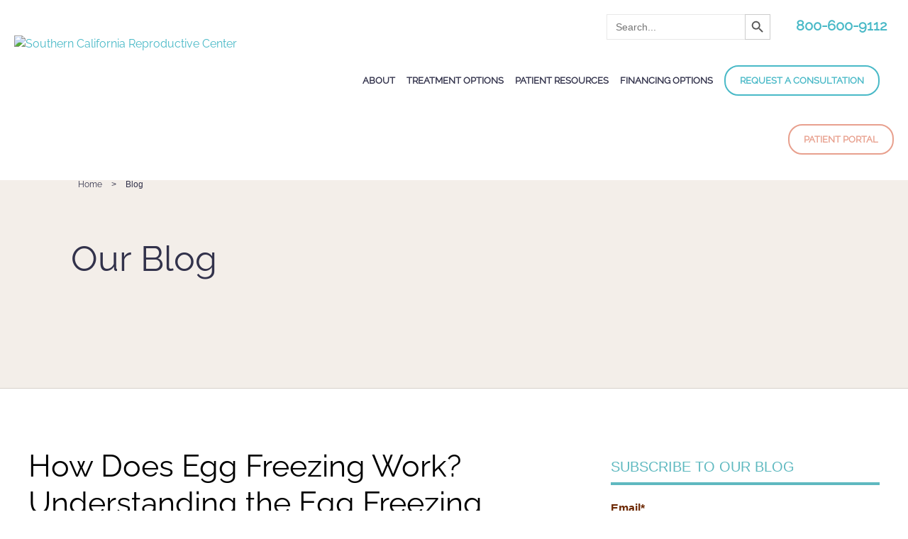

--- FILE ---
content_type: text/html; charset=UTF-8
request_url: https://blog.scrcivf.com/egg-freezing-understanding-how-the-process-works
body_size: 26418
content:
<!doctype html><!--[if lt IE 7]> <html class="no-js lt-ie9 lt-ie8 lt-ie7" lang="en-us" > <![endif]--><!--[if IE 7]>    <html class="no-js lt-ie9 lt-ie8" lang="en-us" >        <![endif]--><!--[if IE 8]>    <html class="no-js lt-ie9" lang="en-us" >               <![endif]--><!--[if gt IE 8]><!--><html class="no-js" lang="en-us"><!--<![endif]--><head>
    <meta charset="utf-8">
    <meta http-equiv="X-UA-Compatible" content="IE=edge,chrome=1">
    <meta name="author" content="SCRC Contributor">
    <meta name="description" content="Wondering how egg freezing works? This post will help you understand what you need to know. ">
    <meta name="generator" content="HubSpot">
    <title>How Does Egg Freezing Work? Understanding the Egg Freezing Process</title>
    <link rel="shortcut icon" href="https://blog.scrcivf.com/hubfs/cropped-SCRC_favicon2-32x32.png">
    
<meta name="viewport" content="width=device-width, initial-scale=1">

    <script src="/hs/hsstatic/jquery-libs/static-1.4/jquery/jquery-1.11.2.js"></script>
<script>hsjQuery = window['jQuery'];</script>
    <meta property="og:description" content="Wondering how egg freezing works? This post will help you understand what you need to know. ">
    <meta property="og:title" content="How Does Egg Freezing Work? Understanding the Egg Freezing Process">
    <meta name="twitter:description" content="Wondering how egg freezing works? This post will help you understand what you need to know. ">
    <meta name="twitter:title" content="How Does Egg Freezing Work? Understanding the Egg Freezing Process">

    

    
    <style>
a.cta_button{-moz-box-sizing:content-box !important;-webkit-box-sizing:content-box !important;box-sizing:content-box !important;vertical-align:middle}.hs-breadcrumb-menu{list-style-type:none;margin:0px 0px 0px 0px;padding:0px 0px 0px 0px}.hs-breadcrumb-menu-item{float:left;padding:10px 0px 10px 10px}.hs-breadcrumb-menu-divider:before{content:'›';padding-left:10px}.hs-featured-image-link{border:0}.hs-featured-image{float:right;margin:0 0 20px 20px;max-width:50%}@media (max-width: 568px){.hs-featured-image{float:none;margin:0;width:100%;max-width:100%}}.hs-screen-reader-text{clip:rect(1px, 1px, 1px, 1px);height:1px;overflow:hidden;position:absolute !important;width:1px}
</style>

<link rel="stylesheet" href="/hs/hsstatic/AsyncSupport/static-1.501/sass/rss_post_listing.css">
    

    
<!--  Added by GoogleTagManager integration -->
<script>
var _hsp = window._hsp = window._hsp || [];
window.dataLayer = window.dataLayer || [];
function gtag(){dataLayer.push(arguments);}

var useGoogleConsentModeV2 = true;
var waitForUpdateMillis = 1000;



var hsLoadGtm = function loadGtm() {
    if(window._hsGtmLoadOnce) {
      return;
    }

    if (useGoogleConsentModeV2) {

      gtag('set','developer_id.dZTQ1Zm',true);

      gtag('consent', 'default', {
      'ad_storage': 'denied',
      'analytics_storage': 'denied',
      'ad_user_data': 'denied',
      'ad_personalization': 'denied',
      'wait_for_update': waitForUpdateMillis
      });

      _hsp.push(['useGoogleConsentModeV2'])
    }

    (function(w,d,s,l,i){w[l]=w[l]||[];w[l].push({'gtm.start':
    new Date().getTime(),event:'gtm.js'});var f=d.getElementsByTagName(s)[0],
    j=d.createElement(s),dl=l!='dataLayer'?'&l='+l:'';j.async=true;j.src=
    'https://www.googletagmanager.com/gtm.js?id='+i+dl;f.parentNode.insertBefore(j,f);
    })(window,document,'script','dataLayer','GTM-WNXB2S');

    window._hsGtmLoadOnce = true;
};

_hsp.push(['addPrivacyConsentListener', function(consent){
  if(consent.allowed || (consent.categories && consent.categories.analytics)){
    hsLoadGtm();
  }
}]);

</script>

<!-- /Added by GoogleTagManager integration -->


<meta name="google-site-verification" content="nOVB6vShFtQeVqHbC5SVocOjUM8lKsZCVHqfKuwxFQI">
<link rel="stylesheet" href="http://maxcdn.bootstrapcdn.com/font-awesome/4.3.0/css/font-awesome.min.css">
<meta name="p:domain_verify" content="a94f5822869c08d65e7de61a0d70f5e8">
<meta property="og:image" content="https://blog.scrcivf.com/hubfs/Blog/egg-freezing-understanding-the-process.jpg">
<meta property="og:image:width" content="1000">
<meta property="og:image:height" content="667">

<meta name="twitter:image" content="https://blog.scrcivf.com/hubfs/Blog/egg-freezing-understanding-the-process.jpg">


<meta property="og:url" content="https://blog.scrcivf.com/egg-freezing-understanding-how-the-process-works">
<meta name="twitter:card" content="summary_large_image">

<link rel="canonical" href="https://blog.scrcivf.com/egg-freezing-understanding-how-the-process-works">
<meta name="robots" content="noindex">
<meta property="og:type" content="article">
<link rel="alternate" type="application/rss+xml" href="https://blog.scrcivf.com/rss.xml">
<meta name="twitter:domain" content="blog.scrcivf.com">
<meta name="twitter:site" content="@SCRCivf">

<meta http-equiv="content-language" content="en-us">
<link rel="stylesheet" href="//7052064.fs1.hubspotusercontent-na1.net/hubfs/7052064/hub_generated/template_assets/DEFAULT_ASSET/1768421114521/template_layout.min.css">


<link rel="stylesheet" href="https://blog.scrcivf.com/hubfs/hub_generated/template_assets/1/3465517839/1744417279126/template_SCRC-Blog-style.min.css">
<link rel="stylesheet" href="https://blog.scrcivf.com/hubfs/hub_generated/template_assets/1/3302824721/1744417281244/template_Scrcivf-Sep2015-style.min.css">
<link rel="stylesheet" href="https://blog.scrcivf.com/hubfs/hub_generated/template_assets/1/5070109976/1744417271032/template_SCRC_NoNav-Searchbar-Header.min.css">


    <style>
    .right-menu ul {
        float:right;
    }
    .right-menu ul li a {
        text-decoration: underline !important;
    }
  .g-recaptcha-response { display: none !important; }
    @media (max-width: 767px){
        .right-menu ul {
            float:left;
        }
    }
</style>
    

</head>
<body class="blog   hs-content-id-4591673021 hs-blog-post hs-blog-id-3330237220" style="">
<!--  Added by GoogleTagManager integration -->
<noscript><iframe src="https://www.googletagmanager.com/ns.html?id=GTM-WNXB2S" height="0" width="0" style="display:none;visibility:hidden"></iframe></noscript>

<!-- /Added by GoogleTagManager integration -->

    <div class="header-container-wrapper">
    <div class="header-container container-fluid">

<div class="row-fluid-wrapper row-depth-1 row-number-1 ">
<div class="row-fluid ">
<div class="span12 widget-span widget-type-cell " style="" data-widget-type="cell" data-x="0" data-w="12">

<div class="row-fluid-wrapper row-depth-1 row-number-2 ">
<div class="row-fluid ">
<div class="span12 widget-span widget-type-global_group " style="" data-widget-type="global_group" data-x="0" data-w="12">
<div class="" data-global-widget-path="generated_global_groups/50508066893.html"><div class="row-fluid-wrapper row-depth-1 row-number-1 ">
<div class="row-fluid ">
<div class="span12 widget-span widget-type-custom_widget " style="" data-widget-type="custom_widget" data-x="0" data-w="12">
<div id="hs_cos_wrapper_module_1625861032459192" class="hs_cos_wrapper hs_cos_wrapper_widget hs_cos_wrapper_type_module" style="" data-hs-cos-general-type="widget" data-hs-cos-type="module"><style>
/* cyrillic-ext */
@font-face {
font-family: 'Raleway';
font-style: normal;
font-weight: 400;
src: url(https://fonts.gstatic.com/s/raleway/v22/1Ptxg8zYS_SKggPN4iEgvnHyvveLxVvaorCFPrEHJA.woff2) format('woff2');
unicode-range: U+0460-052F, U+1C80-1C88, U+20B4, U+2DE0-2DFF, U+A640-A69F, U+FE2E-FE2F;
}
/* cyrillic */
@font-face {
font-family: 'Raleway';
font-style: normal;
font-weight: 400;
src: url(https://fonts.gstatic.com/s/raleway/v22/1Ptxg8zYS_SKggPN4iEgvnHyvveLxVvaorCMPrEHJA.woff2) format('woff2');
unicode-range: U+0400-045F, U+0490-0491, U+04B0-04B1, U+2116;
}
/* vietnamese */
@font-face {
font-family: 'Raleway';
font-style: normal;
font-weight: 400;
src: url(https://fonts.gstatic.com/s/raleway/v22/1Ptxg8zYS_SKggPN4iEgvnHyvveLxVvaorCHPrEHJA.woff2) format('woff2');
unicode-range: U+0102-0103, U+0110-0111, U+0128-0129, U+0168-0169, U+01A0-01A1, U+01AF-01B0, U+1EA0-1EF9, U+20AB;
}
/* latin-ext */
@font-face {
font-family: 'Raleway';
font-style: normal;
font-weight: 400;
src: url(https://fonts.gstatic.com/s/raleway/v22/1Ptxg8zYS_SKggPN4iEgvnHyvveLxVvaorCGPrEHJA.woff2) format('woff2');
unicode-range: U+0100-024F, U+0259, U+1E00-1EFF, U+2020, U+20A0-20AB, U+20AD-20CF, U+2113, U+2C60-2C7F, U+A720-A7FF;
}
/* latin */
@font-face {
font-family: 'Raleway';
font-style: normal;
font-weight: 400;
src: url(https://fonts.gstatic.com/s/raleway/v22/1Ptxg8zYS_SKggPN4iEgvnHyvveLxVvaorCIPrE.woff2) format('woff2');
unicode-range: U+0000-00FF, U+0131, U+0152-0153, U+02BB-02BC, U+02C6, U+02DA, U+02DC, U+2000-206F, U+2074, U+20AC, U+2122, U+2191, U+2193, U+2212, U+2215, U+FEFF, U+FFFD;
}
/* Search */
.is-form-style input.is-search-input {
background: #fff;
background-image: none!important;
color: #333;
padding: 0 12px;
margin: 0;
outline: 0!important;
font-size: 14px!important;
height: 36px;
min-height: 0;
line-height: 1;
border-radius: 0;
border: solid 1px #ccc!important;
font-family: arial;
width: 100%;
-webkit-box-sizing: border-box;
-moz-box-sizing: border-box;
box-sizing: border-box;
-webkit-appearance: none;
-webkit-border-radius: 0;
border-radius: 0;
}
.menu-main-container {
font-family:Raleway;
}
.com #menu-item-1286 {
margin: 0 !important;
margin-left: 26px !important;
}
.com #menu-item-1286 a {
background-color: #E8A08E;
padding: 34px 25px 33px;
color: #fff !important;
display: block;
-webkit-transition: all .3s ease-in-out;
-o-transition: all .3s ease-in-out;
transition: all .3s ease-in-out;
}
.com #menu-item-1286 a:hover { background-color: #EB9489; }
.com #menu-item-1287 {
margin: 0 !important;
position: relative;
/*left: -5px;	*/
}
#menu-item-1286 a {
border: 2px solid #49B9C7 !important;
color: #49B9C7 !important;
margin-right: 20px;
}
#menu-item-1286 a:hover {
background: #49B9C7;
color: #fff !important;
}
#menu-item-1287 a {
border: 2px solid #E8A08E !important;
color: #E8A08E !important;
}
#menu-item-1287 a:hover {
background: #E8A08E;
color: #fff !important;
}
.com  #menu-item-1287 a {
background-color: #49B9C7;
padding: 34px 25px 33px;
color: #fff !important;
display: block;
-webkit-transition: all .3s ease-in-out;
-o-transition: all .3s ease-in-out;
transition: all .3s ease-in-out;
}
.com #menu-item-1287 a:hover { background-color: #3DA2B8; }
#menu-item-1286 a, #menu-item-1287 a {
padding: 10px 20px;
border-radius: 20px;
background-color: #fff;
}
#menu-main .sub-menu {
position: absolute;
left: 0;
top: 110%;
right: 0;
width: 100%;
min-height: 65px;
text-align: center !important;
background-color: #fff;
border-top: 1px solid #49B9C7;
z-index: 99;
}
#menu-main > li {
padding: 31px 0;
}
#menu-main > li#menu-item-400, #menu-main > li#menu-item-401 {
padding: 0;
}
#menu-main > li#menu-item-18, #menu-main > li#menu-item-874{
padding: 0;
}
#menu-main > li > .sub-menu > li {
padding: 20px 0;
}
#site_header .site-container-fuild ul li:hover > a {
color: #32324B;
}
#site_header .site-container-fuild ul li > .sub-menu > li > .sub-menu  {
margin-top: -11px;
border: 0;
max-width: 641px;
left: auto;
right: auto;
padding: 20px;
}
#site_header .site-container-fuild ul li > .sub-menu > li > .sub-menu a {
font-size: 13px !important;
}
#site_header .site-container-fuild ul > li > .sub-menu {
display: none;
}
#site_header .site-container-fuild ul > li:hover  > .sub-menu,
#site_header .site-container-fuild ul > li.active  > .sub-menu {
display: block;
}
#site_header .site-container-fuild ul > li > .sub-menu > li:hover > .sub-menu {
display: none;
}
#menu-main > li > .sub-menu > li > .sub-menu > li {
width: 49%;
float: left;
margin: 0 !important;
position: relative;
top: 0;
}
#menu-main > li > .sub-menu > li.menu-item-has-children {
/*background-image: url('https://www.scrcivf.com/wp-content/themes/scrchifi/images/menu-arrow-down.png');
background-repeat: no-repeat;
background-position: right center;*/	
padding-right: 25px;
position: relative;
}
#menu-main > li > .sub-menu > li#menu-item-1276 .sub-menu {
display: none !important;
}
#menu-main > li > .sub-menu > li.menu-item-has-children:hover > .sub-menu {
/*display: block;*/
box-shadow: 0 0 5px #ddd;
}
#menu-main > li > .sub-menu > li.menu-item-has-children.active > .sub-menu {
display: block;
}
#menu-main > li > .sub-menu > li {
vertical-align: top;
}
#menu-main > li > .sub-menu > li.menu-item-has-children:hover > a > span {
background-image: url('https://www.scrcivf.com/wp-content/themes/scrchifi/images/arrow-menu-active.svg');	
}
#menu-main > li > .sub-menu > li > .sub-menu > li:nth-child(1) {
padding-left: 0;
}
#menu-main > li > .sub-menu > li > .sub-menu > li:nth-child(2) {
padding-left: 0;
}
#menu-main > li > .sub-menu > li > .sub-menu li {
margin: 0 !important;
}
#menu-main > li > .sub-menu > li > .sub-menu > li:nth-child(2n+1) {
padding-left: 40px;
padding-right: 20px;
clear: both;
}
#menu-main > li > .sub-menu > li > .sub-menu {
margin-top:-21px !important;
/*margin-left: -260px; by Arteo*/
margin-left:0;
text-align: left;
}
#menu-main > li > .sub-menu > li > .sub-menu * {
text-align: left !important;
}
#menu-main > li > .sub-menu > li > .sub-menu > li > .sub-menu {
position: static;
display: block !important;	
width: 100% !important;
}
#menu-main > li > .sub-menu > li > .sub-menu > li > .sub-menu > li {
display: block;
padding: 2px 0;
}
.sub-menu > li {
margin: 0 25px !important;
}
/* ================ Global ================  */
.flex-row {
display: flex;
}
.flex-wrap {
flex-wrap: wrap;
}
.flex-col {
margin-top: auto;
margin-bottom: auto;
}
.wysiwyg-with-sidebar-form .flex-col {
margin-top: unset;
margin-bottom: unset;
}
.flex-center {
-ms-flex-line-pack: center;
align-content: center;
-webkit-box-align: center;
-ms-flex-align: center;
align-items: center;
-webkit-box-pack: center;
-ms-flex-pack: center;
justify-content: center;
}
/* ================ Site Header ================  */
#site_header {
/*	height: 80px; */
padding: 10px 0 0;
display: flex;
position: relative;
z-index: 9999;
position: fixed;
top: 0;
left: 0;
right: 0;
transition: all 0.5s ease;
box-shadow: 0 0 0 #ddd;
background-color: #fff;
}
#site_header.active {
background-color: #fff;
box-shadow: 2px 2px 3px #ddd;
padding: 0;
/*height: 148px;*/
}
.admin-bar #site_header {
top: 32px;
}
.header-block {
min-height: 148px;	
}
#site_header .site-container-fuild {
margin: auto;
width: 100%;
}
#site_header .site-container {
max-width: 1300px;	margin: 0 auto;
}
#site_header .site-container-fuild ul {
text-align: right;
}
#site_header .site-container-fuild ul li {
display: inline-block;
margin: 0 12px;
}
#site_header .site-container-fuild ul li a {
font-weight: 600;
color: #32324B;
line-height: 19px;
text-decoration: none;
font-size: 14px;
text-transform: uppercase;
}
#site_header .site-container-fuild ul li.current-menu-ancestor > a,
#site_header .site-container-fuild ul li.current-menu-parent > a,
#site_header .site-container-fuild ul li.current-menu-item > a,
#site_header .site-container-fuild ul li:hover > a,
#site_header .site-container-fuild ul li > a:hover{
color: #49B9C7;
} 
#menu-item-400 a {
background-color: #E8A08E;
padding: 33px 25px;
color: #fff !important;
display: block;
}
#menu-item-400 {
margin: 0 !important;
margin-left: 26px !important;
}
#menu-item-401 a {
background-color: #49B9C7;
padding: 33px 25px;
color: #fff !important;
display: block;
}
#menu-item-401 {
margin: 0 !important;
position: relative;
left: -5px;	
}
#site_header .site-container-fuild .flex-row .col-two {
flex: 1;
padding-left: 80px;
}
#site_header .site-container-fuild .flex-row .col-three {
}
#site_header .site-container-fuild .flex-row .col-three a {
color: #3C3C3C;
font-size: 14px;
line-height: 17px;
text-decoration: none;
}
#site_header .site-container-fuild .flex-row .col-three img {
position: relative;
top: 1px;
margin-right: 7px;
}
#site_header .site-container-fuild .flex-row .col-two #menu-item-22 a {
display: block;
background-color: #79AD36;
font-size: 16px;
line-height: 19px;
padding: 6px 24px;
color: #fff;
border-radius: 50px;
margin-left: 15px;
transition: all 0.5s ease;
}
#site_header .site-container-fuild .flex-row .col-two #menu-item-22 a:hover {
background-color: #5D8924;
}
.page-template-page-doctors-php #site_header {
border-bottom: 1px solid #49B9C7;
}
#site_header .flex-col.col-one .logo {
display: block;
margin-top: 10px;
}
#site_header .phone-number {
margin-bottom: 0;
text-align: right;
margin-top: 10px;
font-size: 20px;
}
#site_header .phone-number strong {
margin-left: 30px;
margin-right: 10px;
}
#site_header .phone-number strong a:hover { color: #e8a08e; }
#site_header .search-form {
display: inline-block;
position: relative;
}
div.is-ajax-search-details, div.is-ajax-search-result {
max-width:420px;width:100%;
}
div.is-ajax-search-details, div.is-ajax-search-result {
//    margin-top:-32px;
}
.is-ajax-search-post-block a,.is-ajax-search-post-block {
display: block;
height: 100%;
width: 100%;
text-decoration: none;display:block;
}
div.is-ajax-search-details, div.is-ajax-search-result {
padding:1px !important;
}
#site_header .search-form .search-form--text {
height: 40px;
outline: none;
border: 1px solid #e8e8e8;
padding: 10px;
margin-top: 10px;
font-family: 'Raleway', sans-serif;
width: 185px;
position: relative;
}
#site_header .search-form .search-form--submit {
border: none;
background: none;
color: #49b9c7;
cursor: pointer;
position: absolute;
top: 20px;
width: 20px;
height: 20px;
padding: 0;
right: 10px;
-webkit-transition: all .3s ease-in-out;
-moz-transition: all .3s ease-in-out;
transition: all .3s ease-in-out;
}
#site_header .search-form .search-form--submit:hover {
filter: invert(94%) sepia(8%) saturate(5615%) hue-rotate(299deg) brightness(101%) contrast(82%);
}
/* ================ Site Main ================  */
.text-center {
text-align: center !important;
}
#site_header .is-ajax-search {
display: inline-block;
position: relative;
}
.is-screen-reader-text{border:0;clip:rect(1px,1px,1px,1px);-webkit-clip-path:inset(50%);clip-path:inset(50%);height:1px;margin:-1px;overflow:hidden;padding:0;position:absolute!important;width:1px;word-wrap:normal!important;word-break:normal}.is-menu{position:relative}.is-menu a{background:0 0!important;line-height:1;outline:0}.is-menu a::after,.is-menu a::before{display:none!important}.is-menu a:focus,.is-menu a:hover,.is-menu:hover>a{background:0 0!important;outline:0}.is-menu.default form{max-width:310px}.is-menu.is-dropdown form{display:none;min-width:310px;max-width:100%;position:absolute;right:0;top:100%;z-index:9}.is-menu.full-width-menu form,.is-menu.sliding form{min-width:0!important;overflow:hidden;position:absolute;right:0;top:25%;width:0;z-index:9;padding:0;margin:0}.is-menu.full-width-menu form:not(.is-search-form) input[type=search],.is-menu.full-width-menu form:not(.is-search-form) input[type=text],.is-menu.is-dropdown form:not(.is-search-form) input[type=search],.is-menu.is-dropdown form:not(.is-search-form) input[type=text],.is-menu.sliding form:not(.is-search-form) input[type=search],.is-menu.sliding form:not(.is-search-form) input[type=text],.is-popup-search-form form:not(.is-search-form) input[type=search],.is-popup-search-form form:not(.is-search-form) input[type=text]{background:#fff;color:#000}.is-menu.is-first form{right:auto;left:0}.is-menu.full-width-menu:not(.open) form,.is-menu.sliding:not(.open) form{display:block}.is-menu form .screen-reader-text{display:none}.is-menu form label{margin:0;padding:0}.is-menu-wrapper{display:none;position:absolute;right:5px;top:5px;width:auto;z-index:9999}.is-menu-wrapper.is-expanded{width:100%}.admin-bar .is-menu-wrapper{top:51px}.is-menu-wrapper .is-menu{float:right}.is-menu-wrapper .is-menu form{right:0;left:auto}.gsc-cse-search-menu{max-width:310px;float:right}.gsc-cse-search-menu .cse .gsc-control-cse,.gsc-cse-search-menu .gsc-control-cse{padding:0}.is-menu .search-icon-path{fill:#848484}.search-close{cursor:pointer;display:none;height:20px;position:absolute;right:-22px;top:33%;width:20px;z-index:99999}.is-menu.is-first .search-close{right:auto;left:-22px}.is-menu.is-dropdown .search-close{top:calc(100% + 7px)}.popup-search-close{cursor:pointer;height:20px;width:20px;z-index:99999;float:right;position:relative;margin:20px 20px 0 0}#is-popup-wrapper{width:100%;height:100%;position:fixed;top:0;left:0;background:#4c4c4c;background:rgba(4,4,4,.91);z-index:999999}.is-popup-search-form form{width:80%;margin:20% auto 0}.is-popup-search-form form.is-ajax-search{margin:10% auto 0}.popup-search-close:after,.search-close:after{border-left:2px solid #848484;content:'';height:20px;left:9px;position:absolute;-webkit-transform:rotate(45deg);-moz-transform:rotate(45deg);-ms-transform:rotate(45deg);-o-transform:rotate(45deg);transform:rotate(45deg)}.popup-search-close:before,.search-close:before{border-left:2px solid #848484;content:'';height:20px;left:9px;position:absolute;-webkit-transform:rotate(-45deg);-moz-transform:rotate(-45deg);-ms-transform:rotate(-45deg);-o-transform:rotate(-45deg);transform:rotate(-45deg)}.is-menu.full-width-menu.open .search-close,.is-menu.is-dropdown form[style="display: block;"]+.search-close,.is-menu.sliding.open .search-close{display:block}.is-highlight{background-color:#ffffb9;color:#222}@media screen and (max-width:910px){.is-menu form{left:0;min-width:50%;right:auto}.is-menu.default form{max-width:100%}.is-menu.full-width-menu.active-search{position:relative}.is-menu-wrapper{display:block}}.is-link-container{display:none}form .is-link-container{position:relative}form .is-link-container div{position:absolute;width:200px;bottom:-25px;left:5px;z-index:99999;height:auto;line-height:14px;padding:10px 15px}form .is-link-container a{text-decoration:none;font-size:14px;font-weight:100;font-family:arial;box-shadow:none}form .is-link-container a:hover{text-decoration:underline}form .is-link-container a.is-customize-link{margin-left:15px}form:hover+.is-link-container,form:hover>.is-link-container{display:block}.is-form-style label{display:inline-block!important;padding:0;vertical-align:middle;margin:0;width:100%;line-height:1}.is-form-style{line-height:1;position:relative;padding:0!important}.is-form-style.is-form-style-3 label{width:calc(100% - 36px)!important}.is-form-style input.is-search-input{background:#fff;background-image:none!important;color:#333;padding:0 12px;margin:0;outline:0!important;font-size:14px!important;height:36px;min-height:0;line-height:1;border-radius:0;border:solid 1px #ccc!important;font-family:arial;width:100%;-webkit-box-sizing:border-box;-moz-box-sizing:border-box;box-sizing:border-box;-webkit-appearance:none;-webkit-border-radius:0;border-radius:0}.is-form-style input.is-search-input::-ms-clear{display:none;width:0;height:0}.is-form-style input.is-search-input::-ms-reveal{display:none;width:0;height:0}.is-form-style input.is-search-input::-webkit-search-cancel-button,.is-form-style input.is-search-input::-webkit-search-decoration,.is-form-style input.is-search-input::-webkit-search-results-button,.is-form-style input.is-search-input::-webkit-search-results-decoration{display:none}.is-form-style.is-form-style-3 input.is-search-input{border-right:0!important}.is-form-style button.is-search-submit{background:0 0;border:0;box-shadow:none!important;opacity:1;padding:0!important;margin:0;line-height:0;outline:0;vertical-align:middle;width:36px;height:36px}.is-menu.full-width-menu.is-first button.is-search-submit,.is-menu.sliding.is-first button.is-search-submit{display:inline-block!important}.is-menu.full-width-menu.is-first button.is-search-submit:not([style="display: inline-block;"]),.is-menu.sliding.is-first button.is-search-submit:not([style="display: inline-block;"]){visibility:hidden}.is-form-style .is-search-submit path{fill:#555}.is-form-style input.is-search-submit{text-decoration:none;position:absolute;top:0;right:0}.is-form-style input.is-search-submit{padding:0 10px!important;width:auto}.is-search-icon{width:36px;padding-top:6px!important}.is-search-icon svg{width:22px;display:inline}.is-form-style input.is-search-submit,.is-search-icon{display:inline-block!important;color:#666;background:#ededed;box-shadow:none!important;outline:0;margin:0;font-size:14px!important;border:1px solid #ccc;border-radius:0;line-height:1;height:36px;text-transform:capitalize;vertical-align:middle;-webkit-transition:background-color .1s ease-in-out;-moz-transition:background-color .1s ease-in-out;-o-transition:background-color .1s ease-in-out;transition:background-color .1s ease-in-out;-webkit-box-sizing:border-box;-moz-box-sizing:border-box;box-sizing:border-box}.is-search-icon:hover,form.is-form-style input.is-search-submit:hover{background:#dcdcdc}.is-form-style-2 .is-search-submit{display:none}
a {
text-decoration: none;
color: #49B9C7;
-webkit-transition: all .3s ease-in-out;
-moz-transition: all .3s ease-in-out;
transition: all .3s ease-in-out;
font-family:Raleway;
}
.burger-menu {
display: none;
}
#site_header .site-container-fuild ul.menu > li:last-child {
margin:0;
}
#site_header .site-container {
padding-left:20px;padding-right:20px;
}
#menu-item-1286 {
margin-right:0 !important;
}
.bgfooter2 .row-number-8 {
padding-left:20px;padding-right:20px;
}
.bgfooter2 span4 {
margin-left:0;
}
/* ================ Footer ================  */ 
/* ======== Footer 1 ========  */ 
#site_footer #footer_1 {
min-height: 399px;
padding: 80px 0;
}
#site_footer #footer_1 .site-container {
max-width: 640px;
text-align: center;
}
#site_footer #footer_1 h2 {
font-size: 40px;
line-height: 50px;
font-weight: 500;
color: #003D73;
text-align: center;
margin-bottom: 15px;
}
#site_footer #footer_1 p {
font-size: 16px;
line-height: 24px;
color: #535351;
margin-bottom: 33px;
}
#site_footer #footer_1 a {
display: block;
max-width: 187px;
height: 48px;
text-align: center;
color: #fff;
border-radius: 50px;
font-size: 18px;
font-weight: 600;
padding: 13px 0 7px;
background-color: #79AD36;
margin: auto;
transition: all 0.5s ease;
}
#site_footer #footer_1 a:hover {
background-color: #5D8924;	
}
/* ======== Footer 2 ========  */ 
#site_footer #footer_2 {
min-height: 317px;
background-color: #F4F4F4;
padding: 61px 0 46px;
}
#site_footer #footer_2 .site-container {
max-width: 1210px;	
}
#site_footer #footer_2 .site-container .after-logo-text {
font-size: 12px;
font-weight: 500;
line-height: 16px;
margin-top: 31px;
color: #717171;
padding-left: 65px;
}
#site_footer #footer_2 .site-container .flex-col {
flex: 1;
}
#site_footer #footer_2 .site-container .flex-col.col-one {
max-width: 415px;
}
#site_footer #footer_2 .site-container .after-logo-text .text-1 {
margin-bottom: 18px;
}
#site_footer #footer_2 .site-container .col-two .flex-inner {
display: flex;
}
#site_footer #footer_2 .site-container .col-two .flex-inner li {
display: block;
}
#site_footer #footer_2 .site-container .col-two .flex-inner li a {
font-size: 10px;
text-transform: uppercase;
color: #717171;
line-height: 10px;
padding: 10px 0;
font-weight: 500;
display: block;
}
#site_footer #footer_2 .site-container .col-two .flex-inner .footer-menu-heading {
font-size: 16px;
color: #003D73;
font-weight: 500;
margin-bottom: 17px;
}
#site_footer #footer_2 .site-container .col-two .flex-inner .flex-inner-col {
flex: 1;
}
#site_footer #footer_2 .site-container .col-two .flex-inner .flex-inner-col.col-one {
max-width: 183px;
}
#site_footer #footer_2 .site-container .col-two .flex-inner .flex-inner-col.col-two {
max-width: 228px;
}
#site_footer #footer_2 .site-container .col-two .flex-inner .flex-inner-col.col-three {
max-width: 165px;
}
#site_footer #footer_2 .site-container .col-two .flex-inner .flex-inner-col.col-four {
max-width: 68px;
}
/* ======== Footer 3 ========  */ 
#footer_3 {
min-height: 50px;
background-color: #003D73;
display: flex;
}
#footer_3 .site-container-fluid {
margin: auto;
width: 100%;
color: #fff;
}
#footer_3 .site-container-fluid .site-container {
max-width: 1360px;
}
#footer_3 .site-container-fluid .flex-col {
flex: 1;
}
#footer_3 .site-container-fluid .flex-col.col-two {
text-align: right;
}
#footer_3 .site-container-fluid .flex-col.col-two a {
margin-left: 20px;
}
.site-footer2 .footer-template-1 {
min-height: 207px;
background-color: #EAD2CC;
display: flex;
}
.site-footer2 .footer-template-1 .site-container-fluid {
margin: auto;
width: 100%;
}
.site-footer2 .footer-template-1 .site-container {
max-width: 1040px;
}
.site-footer2 .footer-template-1 .site-container .col-one .sub-heading {
font-size: 14px;
line-height: 19px;
text-transform: uppercase;
color: #32324B;
font-weight: 500;
margin-bottom: 10px;
}
.footer-template-3 .tab-content h1 {
margin-bottom:20px;
}
.footer-template-3 .tab-content h2 {
text-align: left;
}
.site-footer2 .footer-template-1 .site-container .col-one .heading {
font-size: 34px;
line-height: 56px;
color: #32324B;
font-weight: 500;
max-width: 746px;
margin: 0 auto;
margin-bottom: 0;
}
.site-footer2 .footer-template-1 .site-container .col-one {
padding-right: 55px;
border-right: 1px solid #4E5F69;
margin-right: 60px;
width: 100%;
max-width: 497px;
}
.site-footer2 .footer-template-1 .site-container .col-two .sub-heading {
font-size: 20px;
line-height: 25px;
color: #393939;
font-weight: 400;
max-width: 680px;
margin: 0 auto;
margin-bottom: 20px;
}
.site-footer2 .footer-template-1 .site-container .col-two .button-link a {
display: block;
max-width: 316px;
/*height: 48px;*/
text-align: center;
border: 2px solid #32324B;
border-radius: 50px;
font-size: 16px;
font-weight: 600;
line-height: 1.7em;
padding: 7px 46px;
transition: all 0.5s ease;
text-transform: uppercase;
color: #fff;
background-color: #32324B;
}
.site-footer2 .footer-template-1 .site-container .col-two .button-link a:before {
background-color: #32324B;
}
.site-footer2 .footer-template-1 .site-container .col-two .button-link a:hover {
color: #32324B;
background-color: transparent;
}
.site-footer2 .footer-template-2 {
background-color: #32324B;
min-height: 562px;
padding: 105px 0;
}
.site-footer2 .footer-template-2 a, .site-footer2 .footer-template-2 div {
color: #fff;
}
.site-footer2 .footer-template-2 ul {
padding: 0;
margin: 0;
}
.site-footer2 .footer-template-2 ul li {
display: block;
margin-bottom: 5px;
}
.copy-right {
max-width: 313px;
font-size: 14px;
line-height: 26px;
}
.footer-heading {
max-width: 313px;
font-size: 14px;
line-height: 26px;
font-weight: 600;
text-transform: uppercase;	
margin-bottom: 21px;
}
.site-footer2 .footer-template-2 .flex-col {
margin: 0;
}
.site-footer2 .footer-template-2 .flex-col.col-one {
width: 100%;
max-width: 442px;
}
.site-footer2 .footer-template-2 .flex-col.col-one.col-bottom { display: none; }
.site-footer2 .footer-template-2 .flex-col.col-two {
width: 100%;
max-width: 224px;
}
.site-footer2 .footer-template-2 .flex-col.col-three {
width: 100%;
max-width: 290px;
}
.site-footer2 .footer-template-2 .flex-col.col-three .help-links {
margin-bottom: 150px;
}
.site-footer2 .footer-template-2 li a {
font-size: 14px;
}
.site-footer2 .footer-template-2 li a:hover,
.site-footer2 .footer-template-2 li.current-menu-item > a,
.site-footer2 .footer-template-2 li.current-menu-parent > a,
.site-footer2 .footer-template-2 li.current-menu-ancestor > a {
color: #e8a08e;
}
.select select {
color: #fff;
border: 1px solid #fff;
padding: 8px;
background-color: transparent;
margin-right: 20px;
font-size: 14px;
}
.select select * {
color: #32324B;
}
.power-by * {
display: inline-block;
vertical-align: middle;
}
.footer-logo {
margin-bottom: 80px;
}
.widget-newsletter  { margin-top: 30px; }
.social-icons { margin-bottom: 27px; }
.social-icons a {
width: 35px;
height: 35px;
background-color: #fff;
border-radius: 50%;
text-align: center;
display: inline-flex;
align-items: center;
justify-content: center;
margin: 0 4px;
}
.social-icons a img {
width: 60%;
-webkit-filter: invert(14%) sepia(5%) saturate(5850%) hue-rotate(202deg) brightness(97%) contrast(81%);
filter: invert(14%) sepia(5%) saturate(5850%) hue-rotate(202deg) brightness(97%) contrast(81%);
}
.social-icons a:hover { background-color: #49b9c7; }
.social-icons a:hover img {
-webkit-filter: brightness(0) invert(1);
filter: brightness(0) invert(1);
}
.footer-template-3 {
padding: 60px 0;
}
.footer-template-3.footer-newsletter {
background-color: #49b9c7;
color: #fff;
padding: 50px 0;
}
.site-footer2 .footer-template-3 .site-container {
max-width: 760px;
}
.site-footer2 .footer-template-3 h2 {
color: #fff;
}
.footer-template-3 .flex-col {
flex: 1;
padding: 0 17px;
}
.footer-template-3 .flex-col:first-child {
padding-left: 0;
}
.footer-template-3 .flex-col:last-child {
padding-right: 0;
}
.footer-template-3 .flex-row {
margin-bottom: 30px;
}
.footer-template-3 .tab-content a {
color: #49B9C7;
}
.footer-template-3 .tab-content a:hover {
color: #26739A;
}
.footer-template-3 .tab-content a.btn {
color: #fff;
}
.footer-template-3 .tab-content a.btn:hover {
color: #49b9c7;
}
.footer-template-3 .flex-inner {
font-size: 26px;
line-height: 35px;
color: #E8A08E;
font-weight: 500;
border-bottom: 1px solid #E8A08E;
cursor: pointer;
}
.footer-template-3  .flex-inner.active {
color: #49B9C7;
border-bottom: 6px solid #49B9C7;
}
.footer-template-3 .tab-content {
display: none;
}
.footer-template-3 .tab-content.active {
display: block;
border-bottom: 1px solid #393939;
}
.footer-template-3 .flex-container .flex-row:last-child .tab-content.active { border-bottom: none; }
.footer-template-3 h2 { margin-bottom: 30px; }
.footer-template-3 div.heading { margin-bottom: 40px; }
#site_header .site-container-fuild ul.menu > li a br { display: none; }
@media screen and ( min-width: 1151px ) {
#site_header .flex-col.col-one { margin-top: 0; }
#site_header .flex-col.col-one .logo {
/*display: block;*/
margin-top: 40px;
}
#site_header .site-container-fuild ul.menu > li {
text-align: center;
display: inline-block;
padding: 0;
margin: 0 6px;
}
#site_header .site-container-fuild ul.menu > li:hover:after {
content: '';
position: absolute;
top: calc(100% - 30px);
left: 0;
width: 100%;
height: 20px;
/*background-image: linear-gradient(135deg, #ffc2c2 25%, #ff0000 25%, #ff0000 50%, #ffc2c2 50%, #ffc2c2 75%, #ff0000 75%, #ff0000 100%);
background-size: 25px 25px;*/
}
#site_header .site-container-fuild ul.menu > li a,
#site_header .site-container-fuild ul.menu > li a br { display: inline-block; font-size: 13px; }
.com #menu-item-1286 a,
.com #menu-item-1287 a {
padding: 34px 25px 21px 25px;
}
#menu-main > li.menu-item-has-children > a { padding: 30px 0; }
#menu-main > li > .sub-menu {
padding: 25px 50px;
text-align: left !important;
margin-top: -25px;
}
#menu-main > li > .sub-menu > li {
padding: 5px 0;
width: calc(33% - 55px);
text-align: left;
}
/* About and Financing Option menu item */
#site_header .site-container-fuild ul > li.menu-item-1256 > .sub-menu,
#site_header .site-container-fuild ul > li.menu-item-3234 > .sub-menu {
padding-left: 27%;
padding-right: 27%;
}
#menu-main > li.menu-item-1256 > .sub-menu > li,
#menu-main > li.menu-item-3234 > .sub-menu > li { width: calc(50% - 55px); }
/* Patient Resources modify 2nd item */
#menu-main > li.menu-item-1280 > .sub-menu > li:nth-child(3n+2) { width: calc(33% - 100px); }
#menu-main > li > .sub-menu > li a { position: relative; width: 100%; }
#menu-main > li > .sub-menu > li > a > span.toggleSub {
content: '';
position: absolute;
width: 30px;
height: 30px;
/*right: -10px;*/
top: -6px;
padding-top: 0;
background-image: url(https://www.scrcivf.com/wp-content/themes/scrchifi/images/arrow-menu.svg);
background-repeat: no-repeat;
background-position: 9px 12px;
cursor: pointer;
border-radius: 50%;
transition: all 0.5s ease;
border: 1px solid transparent;
display: inline-block;
vertical-align: middle;
margin-left: 10px;
}
#menu-main > li > .sub-menu > li.menu-item-has-children:hover > a > span.toggleSub {
border: 1px solid #32324B !important;
}
/* Sub-menu with less than 4 sub-menu item*/
#menu-main > li > .sub-menu > li#menu-item-1558 > .sub-menu,
#menu-main > li > .sub-menu > li#menu-item-1470 > .sub-menu,
#menu-main > li > .sub-menu > li#menu-item-1551 > .sub-menu,
#menu-main > li > .sub-menu > li#menu-item-1498 > .sub-menu,
#menu-main > li > .sub-menu > li#menu-item-1508 > .sub-menu,
#menu-main > li > .sub-menu > li#menu-item-1495 > .sub-menu,
#menu-main > li > .sub-menu > li#menu-item-1516 > .sub-menu,
#menu-main > li > .sub-menu > li#menu-item-3226 > .sub-menu {
width: 350px !important;
right: auto !important;
}
#menu-main > li > .sub-menu > li#menu-item-1558 > .sub-menu > li,
#menu-main > li > .sub-menu > li#menu-item-1470 > .sub-menu > li,
#menu-main > li > .sub-menu > li#menu-item-1551 > .sub-menu > li,
#menu-main > li > .sub-menu > li#menu-item-1498 > .sub-menu > li,
#menu-main > li > .sub-menu > li#menu-item-1508 > .sub-menu > li,
#menu-main > li > .sub-menu > li#menu-item-1495 > .sub-menu > li,
#menu-main > li > .sub-menu > li#menu-item-1516 > .sub-menu > li,
#menu-main > li > .sub-menu > li#menu-item-3226 > .sub-menu > li {
padding-left: 40px;
padding-right: 20px;
width: 100%;
}
#menu-main ul.menu > li > ul.sub-menu > ul.sub-menu {
background: #f00;
}
#site_header .site-container-fuild ul li > .sub-menu > li > .sub-menu {
top: calc(100% + 21px);
width: 600px;
/*right: calc(50% - 250px) !important;by Arteo
right: calc(0% - 350px) !important;
padding: 20px 0;*/
left: 0 !important;
z-index: 9;
}
#site_header .site-container-fuild ul li > .sub-menu > li:nth-child(4n) > .sub-menu {
right: calc(50% - 250px) !important;
left: auto !important;
}
#menu-main > li > .sub-menu > li > .sub-menu li.menu-item-1536 { padding-left: 20px; }
}
@media screen and ( min-width: 1300px ) {
#site_header .site-container-fuild ul > li > .sub-menu { padding: 25px 100px; }
#site_header .site-container-fuild ul.menu > li {
margin: 0;
margin-right: 30px;
}
.com #menu-item-1286 { margin-left: 0 !important; }
}
@media screen and ( min-width: 1351px ) {
#site_header .site-container-fuild ul.menu {
width: calc(100% + 20px);
margin-left: -20px;
margin-top:0;
margin-bottom:0;
}
#site_header .site-container-fuild ul li > .sub-menu > li > .sub-menu {
width: 640px;
/*right: calc(50% - 320px) !important;*/
padding: 20px;
}
}
@media screen and ( min-width: 1500px ) {
#site_header .site-container-fuild ul > li > .sub-menu { padding: 25px 200px; }
}
@media screen and ( max-width: 1350px ) {
.row-template-image-right .heading {
font-size: 35px;
line-height: 42px;
}
#site_header .site-container-fuild ul li {
display: inline-block;
margin: 0 11px;
}
#site_header .site-container-fuild .flex-row .col-two {
padding: 0;
}
.row-template-image-right .flex-col.col-one {
padding-right: 30px;
}
#site_header .site-container-fuild .flex-row .col-two {
padding-left: 22px;
}
#site_header .site-container-fuild ul li a {
font-size: 13px;
}
#site_header .site-container-fuild ul li {
margin: 30px 8px;
}
}
@media screen and ( max-width: 1150px ) {
.header-block {
min-height: 140px;
}
#site_header .phone-number { text-align: center; }
.site-footer2 .footer-template-1 .site-container .flex-row  {
-webkit-box-orient: vertical;
-webkit-box-direction: normal;
-ms-flex-direction: column;
flex-direction: column;
-webkit-box-pack: center;
-ms-flex-pack: center;
justify-content: center;
-ms-flex-line-pack: center;
align-content: center;
-webkit-box-align: center;
-ms-flex-align: center;
align-items: center;
text-align: center;
}
.site-footer2 .footer-template-2 { text-align: center; }
.copy-right { max-width: unset; }
.switcher.notranslate {
margin-left: auto;
margin-right: auto;
}
#menu-main > li > .sub-menu > li.menu-item-has-children P{
background-image: none !important;
}
#menu-main > li > .sub-menu > li > .sub-menu > li {
float: none !important;
}
.heading br {
display: none;
}
#site_header .flex-col.col-two.active {
right: 0;
padding: 25px 0 100px;
}
.sub-menu {
position: static !important;
display: block !important;
margin: 0 !important;
}
.sub-menu li {
padding: 0 !important;
}
#menu-main > li > .sub-menu > li > .sub-menu > li {
width: 100%;
}
#menu-main > li {
padding: 15px 0;
}
#menu-main > li {
padding: 0;
}
#menu-main {
padding-left: 0 !important;
padding-right: 0 !important;
}
#menu-main > li > .sub-menu {
padding-top: 0 !important;
}
#menu-main > li > .sub-menu > li > .sub-menu {
padding-left: 20px !important;
padding-top: 0 !important;
padding-bottom: 0 !important;
}
#menu-main > li > .sub-menu > li > .sub-menu {
margin: 0 !important;
}
#menu-main > li > .sub-menu > li > .sub-menu > li > .sub-menu {
padding: 0 !important;
}
#site_header .flex-col.col-two.active {
height: 100vh;
overflow: scroll;
}
#site_header .flex-col.col-two ul {
text-align: left;
padding-left: 15px;
padding-right: 25px;
padding-top: 30px;
}
.heading {
font-size: 35px;
line-height: 42px
}
.footer-template-3 .flex-row {
margin-bottom: 20px;
overflow: hidden;
}
.footer-template-3 .flex-inner.active {
border-bottom: 2px solid #49B9C7;
}
.footer-template-3 div.heading {
margin-bottom: 20px;
}
.footer-template-3 .flex-row {
display: block;
}
.footer-template-3 .flex-inner {
font-size: 16px;
line-height: 30px;
padding-bottom: 4px;
color: #E8A08E;
border-bottom: 1px solid #E8A08E;
cursor: pointer;
}
.footer-template-3  .flex-col.col-three {
clear: both;
}
.footer-template-3 .flex-col.col-one {
padding-left: 5px;
}
.footer-template-3 .flex-col {
flex: 1;
padding: 0 5px;
}
.footer-template-3 .flex-col.col-four {
padding-right: 5px;
}
.footer-template-3 .flex-row .flex-col {
width: 50%;
display: inline-block;
float: left;
}
.section-template-3 {
padding: 60px 0;
}
.site-footer2 .footer-template-1 .site-container .col-one .heading {
font-size: 35px;
line-height: 45px;
}
.site-footer2 .footer-template-2 .flex-row {
flex-direction: column;
}
.section-template-3 { border-top: 1px solid #eee; }
.section-template-3.contact { border-top: none; }
.site-footer2 .footer-template-2 .flex-row .flex-col {
/* 		border-bottom: 1px solid #ccc; */
width: 100%;
max-width: 100%;
padding: 20px 0;
}
.site-footer2 .footer-template-2 .flex-row .flex-col:last-child { border-bottom: none; }
.site-footer2 .footer-template-1 .site-container .col-one {
margin: 0;
padding: 0;
border: 0;
border-bottom: 1px solid #4E5F69;
}
.site-footer2 .footer-template-1 .site-container .col-two .sub-heading {
margin: 15px 0 15px;
}
.site-footer2 .footer-template-1 .site-container .col-one .heading {
margin-bottom: 15px;
}
.footer-logo {
margin-bottom: 5px;
}
.site-footer2 .footer-template-2 .flex-col.col-three .help-links {
margin-bottom: 10px;
}
.site-footer2 .footer-template-2 {
background-color: #32324B;
min-height: 562px;
padding: 50px 0;
}
.site-footer2 .footer-template-1 {
padding: 40px 0;
}
#site_header .site-container-fuild ul li a {
background-color: transparent !important;
color: #49B9C7 !important;
font-size: 13px;
}
#site_header .site-container-fuild ul li {
margin: 0 !important;
position: static !important;
margin: 0px 8px;
}
#site_footer #footer_2 .site-container .col-two .flex-inner .flex-inner-col {
padding: 0 15px;
}
#site_footer #footer_2 .site-container .col-two .flex-inner li a {
line-height: 15px;
padding: 7px 0;
}
#site_footer #footer_2 .site-container .flex-col.col-one {
max-width: 245px;
padding: 0 15px;
}
#site_footer #footer_2 .site-container .after-logo-text {
padding-left: 32px;
}
#site_header .burger-menu {
width: 59px;
height: 46px;
display: block;
position: relative;
top: 50px;
left: -82px;
background: transparent;
padding: 10px 17px 10px 19px;
cursor: pointer;
transition: all 0.5s ease;
}
.row-template-image-right .button-link a {
display: block;
max-width: 156px;
height: 45px;
text-align: center;
color: #fff;
border: 2px solid #49B9C7;
border-radius: 50px;
font-size: 14px;
font-weight: 600;
padding: 8px 0 7px;
}
.row-template-image-left .button-link a {
max-width: 156px;
font-size: 14px;
}
.section-template-2 .flex-row.row-template-image-left .flex-col.col-two .flex-inner {
padding-top: 5px;
}
.row-template-image-left .heading{
margin-bottom: 10px;
}
.row-template-image-right .heading {
margin-bottom: 15px;
}
.row-template-image-right .flex-col.col-one {
padding: 0;
}
.section-template-2 .flex-row.row-template-image-right .flex-col.col-one .flex-inner {
padding-top: 20px;
padding-bottom: 20px;
}
.row-template-image-right .heading {
font-size: 30px;
}
.row-template-image-left .heading {
font-size: 30px;
}
#site_main #section_2 .flex-row {
display: block;
text-align: center;
}
#site_main #section_2 .flex-row .flex-col  {
width: 49%;
display: inline-block;
margin-bottom: 35px;
}
#site_header .phone-number strong {
display: block;
margin: 20px 0 0;
}
#site_header .burger-menu span {
transition: transform 0.5s ease;
transform: scale(1);
position: relative;
}
#site_header .burger-menu.active {
left: -20px;
}
#site_header .burger-menu.active span.burger-2 {
transform: scale(0);
}
#site_header .burger-menu span {
height: 0;
display: block;
width: 100%;
margin: 1px 0 6px;
border: 1px solid #49B9C7;
}
.burger-2 {
margin-bottom: 6px !important;
}
#site_header .burger-menu.active span.burger-1 {
transform: rotate(40deg);
top: 8px;
}
#site_header .burger-menu.active span.burger-3 {
transform: rotate(-40deg);
top: -8px;
}
#site_header .site-container-fuild .flex-row .col-three {
display: flex;
padding-right: 55px;
margin-top: 6px;
}
#site_header .flex-col.col-two {
/*position: fixed;*/
top: 0;
bottom: 0;
width: 280px;
z-index: 999;
background-color: #fff;
right: -281px;
transition: right 0.5s ease;
position:absolute; /*by arteo 05-06-2021*/
}
.site-overlay {
position: fixed;
top: 0;
bottom: 0;
left: 0;
right: 0;
background-color: rgba(0, 0, 0, 0.7);
display: none;
z-index: 99;
}
#site_header .flex-col.col-two.active {
right: 0;
padding-left: 25px;
top: 480px;
}
#site_header .flex-col.col-two ul {
text-align: left;
padding-left: 25px;
padding-right: 25px;
padding-top: 30px;
}
.admin-bar #site_header .flex-col.col-two ul {
padding-top: 50px;
}
#site_header .flex-col.col-two ul li {
display: block;
text-align: left;
}
#site_header .flex-col.col-two ul li:not(#menu-item-1286):not(#menu-item-1287) a {
display: block;
padding: 10px 0;
border-bottom: 1px solid #ddd;
}
#site_header .flex-col.col-two ul li#menu-item-1286 a,
#site_header .flex-col.col-two ul li#menu-item-1287 a {
width: 90%;
text-align: center;	
}
#site_header .flex-col.col-two ul li#menu-item-1287 a { color: #e8a08e !important; }
#site_header .site-container-fuild ul li > .sub-menu > li > .sub-menu {
max-width: 100%;
}
#site_header .site-container-fuild .flex-row .col-two #menu-item-22 a {
margin: 13px 0 0;
display: inline-block;
}
#site_header .flex-col.col-three {
flex: 1;
text-align: right;
display: flex;
}
#site_header .flex-col.col-three a {
margin-left: auto;
}
.site-branding {
max-width: 125px;
}
#site_header .site-container-fuild ul.menu {
margin-top:0;
}
#site_header.active {
min-height: 60px;
}
#site_header .burger-menu.scrolled {
top: 10px;
}
#site_main #banner { background-position: 70% center; }
#banner .site-container-fluid2 .flex-row {
flex-direction: column;
}
#banner .site-container-fluid2 p.text-2 {
margin-bottom: 5px;
}
#banner .site-container-fluid2 .flex-col {
padding: 15px 8px 0;
border-bottom: 1px solid #eee;
}
#banner .site-container-fluid2 .flex-col:visible:last-child { border-bottom: none; }
#banner .site-container-fluid2 {
margin-top: 26px;
padding-bottom: 75px;
}
.section-template-3 .site-container .flex-col .flex-inner {
padding: 0 10px;
}
/*.section-template-3 .site-container .flex-row {
flex-direction: column;
}*/
.section-template-3 .site-container .flex-row .flex-inner {
max-width: 500px;
margin: 0 auto;
text-align: center;
padding-bottom: 20px;
}
.section-template-3 .site-container .flex-row .flex-inner * { text-align: center; }
.section-template-3.contact .site-container .flex-row .flex-inner * { text-align: left; }
.section-template-3 .site-container h2 {
font-size: 35px;
line-height: 39px;
}
}
@media screen and ( max-width: 782px ) {
#site_header .burger-menu,
#site_header .burger-menu.scrolled {
top: 20px;
}
html.site-html {
margin: 0 !important;
}
}
@media screen and ( max-width: 767px ) {
#site_header .flex-col.col-one .logo {
margin:20px !important;}
div.is-ajax-search-details, div.is-ajax-search-result {
width:80% !important;margin-left:30px;
}
.footer-template-2 * {
text-align: center !important;
}
.footer-heading {
max-width: 100%;
}
.copy-right {
margin: 0 auto;
}
.site-footer2 .footer-template-2 {
background-color: #32324B;
min-height: 562px;
padding: 30px 0;
}
.site-footer2 .footer-template-2 .flex-col.col-three .help-links {
margin-bottom: 25px;
}
.site-footer2 .footer-template-2 .flex-col.col-one.col-bottom { display: block; }
.site-footer2 .footer-template-2 .flex-col.col-one:not(.col-bottom) .copy-right { display: none; }
#footer_2 .flex-row {
flex-direction: column;
}
#footer_2 .flex-row .flex-col.col-one {
margin-bottom: 30px;
}
#site_footer #footer_2 .site-container .col-two .flex-inner {
flex-direction: column;
}
#site_footer #footer_2 .site-container {
max-width: 300px;
}
#site_footer #footer_2 .site-container * {
text-align: center;
}
#site_footer #footer_2 .site-container .col-two .flex-inner .flex-inner-col {
max-width: 100% !important;
}
#site_footer #footer_2 .site-container .col-two .flex-inner .footer-menu-heading {
margin-bottom: 0;
margin-top: 20px;
}
}
@media screen and ( max-width: 640px ) {
input[type="search"] {
font-size: 16px;
}
}
@media screen and ( max-width: 480px ) {
#site_header {
min-height: 80px;
}
.banner-overlay {
min-height: 210px;
}
#footer_3 .site-container-fluid .flex-col.col-two a {
margin-left: 8px;
}
}
@media screen and ( max-width: 375px ) {
div.is-ajax-search-details, div.is-ajax-search-result {
width:78% !important;margin-left:50px;
}
}
@media screen and ( min-width: 768px ) {
.the_heading {display:none;}
.the_heading_text {display:block;}
}
@media screen and ( min-width: 993px ) {
.col-md-6 {
display: inline-block;
width: 48%;
padding-right: 30px;
}
}
.show-mobile { display: none; }
.hide-mobile { display: block; }
@media(max-width: 767px) {
.show-mobile { display: block; }
.hide-mobile { display: none; }
}
/* menu buttons */
.com #menu-item-1286 a, .com #menu-item-1287 a {
padding: 10px 20px;
border-radius: 20px;
background-color: #fff;
}
.com #menu-item-1287 a {
border: 2px solid #E8A08E;
color: #E8A08E !important;
}
.com #menu-item-1287 a:hover {
background: #E8A08E;
color: #fff !important;
}
.com #menu-item-1286 a {
border: 2px solid #49B9C7;
color: #49B9C7 !important;
margin-right: 20px;
}
.com #menu-item-1286 a:hover {
background: #49B9C7;
color: #fff !important;
}
#site_header .site-container-fuild ul li > .sub-menu > li > .sub-menu {
right: -180px;
}
}
/* Homepage Header */
#site_main #banner {
display: flex;
flex-direction: column;
min-height: 750px;
background-image: url(https://www.scrcivf.com/wp-content/themes/scrchifi/images/background-baby.png);
background-repeat: no-repeat;
background-size: auto 742px;
background-position: right top;
padding-top: 150px;
}
#banner::before {
background-image: none;
background-color: #F1FBFC;
}
#site_main > section.section-template-1.treatment-option.centered-content.tp-single-inners.tp-single-inners2.two-col-text-grid {
padding-top: 0;
padding-bottom: 0;
}
span[class*="simple-icon"] {
width: 34px;
height: 34px;
}
span[class*="simple-icon"] svg {
fill: #32324B;
radius: 17px;
}
img.attachment-full.size-full.wp-post-image { height: auto; }
/* menu alignment */
.sub-menu > li {
width: 200px;
text-align:left !important;
}
#menu-item-1484 > ul,#menu-item-1553 > ul,#menu-item-1551 > ul {
width:300px !important;
text-align:left !important;
right:0px !important;
}
#menu-item-1484 > a,#menu-item-1553 > a,#menu-item-1551 > a {
width:100% !important;
right:-0px !important;
}
.menu-item-1536 {
display:block;
position:absolute;
top:50px;
left:20px !important;
}
#menu-item-1286,#menu-item-1287 {
padding:20px 0 !important;
}
.section-template-3 .wpcf7 label {
margin-top:-10px;
}
.footer-newsletter input  {
height: 40px;
max-width: 350px;
width: 100%;
padding-left: 10px;
}
.footer-newsletter input.hs-button  {
margin-top:20px;
border: 2px solid #e8a08e !important;
color: #fff !important;
cursor: pointer;
padding: 10px 20px !important;
border-radius: 20px;
background: #e8a08e;
text-transform: uppercase;
font-weight: 600;
font-family: 'Raleway', sans-serif;
transition: all .3s ease-in-out;
}
.footer-newsletter input.hs-button:hover {
background: #fff;
color: #e8a08e !important;
}
.social-icons { margin-top: -15px; }
#footer-sidebar2 { margin-top: -10px; }
#footer-sidebar4 { margin-top: -25px; }
.footer-newsletter p { margin-top:-10px; }
.col-one h3 { text-align:left; }
@media(max-width:767px) {
.com h2 {
font-size: 25px;
line-height: 35px;
}
.footer-template-3 h2 {
margin-bottom: 10px;
font-size: 25px;
line-height: 30px;
}
.footer-template-3 p {
font-size: 14px;
}
}
@media (max-width: 600px) {
#site_header .flex-col.col-two.active {
right: 0;
padding-left: 25px;
top: 0; /*480px*/
position: fixed;
}
}

/* 22-07-2022 Navigation menu formatting */
#menu-main > li > .sub-menu > li > .sub-menu > li.sub-menu-child{
	padding-left: 0px !important;
}
.Acupuncture-box{
	top:-21px !important
}
 @media screen and (min-width: 1151px){
#site_header .site-container-fuild ul li > ul.sub-menu > li#menu-item-1486 > .sub-menu {
    right: auto !important;
    width: 360px !important;
}
}
 
 @media screen and (min-width: 1151px){
	 #site_header .site-container-fuild ul li#menu-item-1280 > .sub-menu > li > .sub-menu {
		 left: -180px !important;
	 }
	   #site_header .site-container-fuild ul li > .sub-menu > li#menu-item-1540 > .sub-menu {
		 left: -330px !important;
	 }
#site_header .site-container-fuild ul li > .sub-menu > li#menu-item-1503 > .sub-menu {
    right: auto !important;
    width: 360px !important;
}
	 #menu-main > li > .sub-menu > li#menu-item-1503 > .sub-menu > li , #menu-main > li > .sub-menu > li#menu-item-1486 > .sub-menu > li {
		 width:200px !important;
	 }
} 
 @media screen and (min-width: 1300px){
	 #site_header .site-container-fuild ul li#menu-item-1280 > .sub-menu > li > .sub-menu {
		 left: -118px !important;
	 }
	 #site_header .site-container-fuild ul li > .sub-menu > li#menu-item-1540 > .sub-menu {
    left: -315px !important;
	 }
	 #site_header .site-container-fuild ul li > .sub-menu > li#menu-item-1487 > .sub-menu {
    left: -120px !important;
	 }

}
} 

/* 22-07-2022 end-Navigation menu formatting */

</style>
<script>
(function( $ ) {
$(document).ready(function(){
$(".is-ajax-search-post-block").click(function() {
window.location = $(".is-ajax-search-post-block").data("location");
return false;
});
$('.menu').find('li.menu-item-has-children').children('a').append( '<span class="toggleSub"></span>' );
$('#menu-main .sub-menu').children('li').each(function(){
var lisub = $(this);
lisub.children('a').children('.toggleSub').on('mouseenter',function(){
$(this).parent().parent().children('.sub-menu').fadeIn(300);
lisub.on('mouseleave', function(){
lisub.children('.sub-menu').fadeOut(300);
})
})
});
$(document).on('click', '#site_header .burger-menu', function(){
if($(this).hasClass('active')) {
$(this).removeClass('active');
$('#site_header .flex-col.col-two').removeClass('active');
$('.site-overlay').hide();
$('body').removeClass('overflow-hidden');
}
else {
$('#site_header .burger-menu').addClass('active');
$('#site_header .flex-col.col-two').addClass('active');
$('.site-overlay').show();
$('body').addClass('overflow-hidden');
}
});
if( matchMedia('only screen and (max-width: 1024px)') ) {
$( document ).on('click', function(e){
if( $( e.target ).closest('#site_header .flex-col.col-two').length ===0) {
$(this).removeClass('active');
$('#site_header .flex-col.col-two').removeClass('active');
$('.site-overlay').hide();
$('body').removeClass('overflow-hidden'); 
$('#site_header > div > div > div > div.flex-col.col-two > div.burger-menu').removeClass('active');
}
});
}
$(window).resize(function(){
if($('.slick-slider').length) {
$('.slick-slider')[0].slick.refresh();
}
});
$(window).scroll(function(){
var scrollTop = $(this).scrollTop();
if(scrollTop > 3) {
$('#site_header').addClass('active');
$('.burger-menu').addClass('scrolled');
}
else {
$('.burger-menu').removeClass('scrolled');
$('#site_header').removeClass('active');
}
}).trigger('scroll');
$(document).on('keyup',function(e) {
if(e.which == 13) {
if($("#comment_input").is(":focus")) {	    				    		
if($("#comment_input").val().trim().length < 1) {
$("#comment_input").val('');
}
else {
var fd = new FormData();
var content = '';
content += '<div class="comment-item">'
+		'<div class="row-one">'
+			'<span class="image"><img src="/wp-content/themes/ktrack/images/avatar.jpg"></span>'
+			'<span class="name">'+$("#comment_name").val().trim()+'</span>'
+			'<span class="time">Just Now</span>'
+		'</div>'
+		'<div class="row-two">'
+			'<span>'+$("#comment_input").val().trim()+'</span>'
+		'</div>'
+	'</div>';
content
$('.comment-list').prepend(content);
fd.append('action', 'insert_comments');  
fd.append('content', $("#comment_input").val().trim());  
fd.append('name', $("#comment_name").val().trim());  
fd.append('post_id', $("#post_id").val().trim());  
$.ajax({
type: 'POST',
dataType: 'json',
url: '/wp-admin/admin-ajax.php',
data: fd,
contentType: false,
processData: false,
success: function(response){
}
});
$("#comment_input").val('');
}
} 
}
});
$(document).on('click', '.footer-template-3  .flex-inner',function(e) {
var target = $(this).data('target');
$('.footer-template-3  .flex-inner').removeClass('active');
$('.footer-template-3  .tab-content').removeClass('active');
$(this).addClass('active');
$(target).addClass('active');
});
$(document).on('click', '#menu-item-459 > a, #menu-item-460 > a', function(e){
e.preventDefault();
});
$(document).on('click', '.toggleSub', function(){
var target = $(this).data('target');
console.log(target);
if(!$(this).hasClass('active')) {
$('.gmap_canvas').removeClass('active');
$('.contact-address-col .flex-col').removeClass('active');
$(target).addClass('active');
}
});
$(document).on('click', '.toggleSub', function(e){
e.preventDefault();
if($(this).hasClass('active')) {
$('#menu-main > li > .sub-menu > li.menu-item-has-children > .sub-menu').fadeOut();
$(this).removeClass('active');
}
else {
$('#menu-main > li > .sub-menu > li.menu-item-has-children > .sub-menu').hide();
$('.toggleSub').removeClass('active');
$(this).addClass('active');
$(this).closest('.menu-item-has-children').find('> .sub-menu').fadeIn();
}
return false;
});
});
})( jQuery );
</script>
<div class="header-block"></div>
<header id="site_header">
<div class="site-container-fuild">
<div class="site-container">
<div class="flex-row">
<div class="site-overlay"></div>
<div class="flex-col col-one">
<a class="logo" href="https://www.scrcivf.com">
<img src="https://www.scrcivf.com/wp-content/uploads/2023/08/scrc-logo-rgb-color.png" alt="Southern California Reproductive Center">
</a>
</div>
<div class="flex-col col-two">
<div class="burger-menu">
<span class="burger-1"></span>
<span class="burger-2"></span>
<span class="burger-3"></span>
</div>
<div class="phone-number">
<!--form action="https://www.scrcivf.com" method="get" class="search-form">
<input class="search-form--text" type="text" name="s" id="s" value="" data-swplive="true" placeholder="Search..." />
<button class="search-form--submit" type="submit"><img src="https://3mb5tk21yg6l4afazz43icdr-wpengine.netdna-ssl.com/wp-content/themes/scrchifi/images/search.svg" alt=""></button>
</form--><!--?php echo do_shortcode('[ivory-search id="4737" title="Search"]'); ?-->
<div class="search_form_here"><style type="text/css">			.is-form-id-4737 .is-search-submit:focus,
.is-form-id-4737 .is-search-submit:hover,
.is-form-id-4737 .is-search-submit,
.is-form-id-4737 .is-search-icon {
background-color: #ffffff !important;            			}
.is-form-style-1.is-form-id-4737 .is-search-input:focus,
.is-form-style-1.is-form-id-4737 .is-search-input:hover,
.is-form-style-1.is-form-id-4737 .is-search-input,
.is-form-style-2.is-form-id-4737 .is-search-input:focus,
.is-form-style-2.is-form-id-4737 .is-search-input:hover,
.is-form-style-2.is-form-id-4737 .is-search-input,
.is-form-style-3.is-form-id-4737 .is-search-input:focus,
.is-form-style-3.is-form-id-4737 .is-search-input:hover,
.is-form-style-3.is-form-id-4737 .is-search-input,
.is-form-id-4737 .is-search-input:focus,
.is-form-id-4737 .is-search-input:hover,
.is-form-id-4737 .is-search-input {
border-color: #e8e8e8 !important;                                			}
</style><form data-min-no-for-search="1" data-result-box-max-height="400" data-form-id="4737" class="is-search-form is-form-style is-form-style-3 is-form-id-4737 is-ajax-search" action="https://www.scrcivf.com/" method="POST" role="search"><label for="is-search-input-4737"><span class="is-screen-reader-text">Search for:</span><input type="search" id="is-search-input-4737" name="s" value="" class="is-search-input" placeholder="Search..." autocomplete="off"><span class="is-loader-image" style="display: none;background-image:url(https://3mb5tk21yg6l4afazz43icdr-wpengine.netdna-ssl.com/wp-content/plugins/add-search-to-menu-premium/public/images/spinner.gif);"></span></label><button type="submit" class="is-search-submit"><span class="is-screen-reader-text">Search Button</span><span class="is-search-icon"><svg focusable="false" aria-label="Search" xmlns="http://www.w3.org/2000/svg" viewbox="0 0 24 24" width="24px"><path d="M15.5 14h-.79l-.28-.27C15.41 12.59 16 11.11 16 9.5 16 5.91 13.09 3 9.5 3S3 5.91 3 9.5 5.91 16 9.5 16c1.61 0 3.09-.59 4.23-1.57l.27.28v.79l5 4.99L20.49 19l-4.99-5zm-6 0C7.01 14 5 11.99 5 9.5S7.01 5 9.5 5 14 7.01 14 9.5 11.99 14 9.5 14z"></path></svg></span></button><input type="hidden" name="id" value="4737"></form>													
<strong><a href="tel:800-600-9112">800-600-9112</a></strong>
</div>
</div>
<div class="menu-main-container"><ul id="menu-main" class="menu"><li id="menu-item-1256" class="menu-item menu-item-type-post_type menu-item-object-page menu-item-has-children menu-item-1256"><a href="https://www.scrcivf.com/about-our-center/">About</a>
<ul class="sub-menu">
<li id="menu-item-1540" class="menu-item menu-item-type-post_type menu-item-object-page menu-item-has-children menu-item-1540"><a href="https://www.scrcivf.com/about-our-center/fertility-specialists/">Fertility Specialists</a>
<ul class="sub-menu">
<li id="menu-item-1268" class="menu-item menu-item-type-custom menu-item-object-custom menu-item-has-children menu-item-1268"><a>reproductive endocrinologist</a>
<ul class="sub-menu">
<li id="menu-item-1262" class="menu-item menu-item-type-post_type menu-item-object-page menu-item-1262"><a href="https://www.scrcivf.com/doctors/mark-w-surrey/">Mark W. Surrey</a></li>
<li id="menu-item-1261" class="menu-item menu-item-type-post_type menu-item-object-page menu-item-1261"><a href="https://www.scrcivf.com/doctors/hal-c-danzer/">Hal C. Danzer</a></li>
<li id="menu-item-1263" class="menu-item menu-item-type-post_type menu-item-object-page menu-item-1263"><a href="https://www.scrcivf.com/doctors/shahin-ghadir/">Shahin Ghadir</a></li>
<li id="menu-item-1264" class="menu-item menu-item-type-post_type menu-item-object-page menu-item-1264"><a href="https://www.scrcivf.com/doctors/wendy-y-chang/">Wendy Y. Chang</a></li>
<li id="menu-item-1259" class="menu-item menu-item-type-post_type menu-item-object-page menu-item-1259"><a href="https://www.scrcivf.com/doctors/carolyn-alexander/">Carolyn Alexander</a></li>
<li id="menu-item-1258" class="menu-item menu-item-type-post_type menu-item-object-page menu-item-1258"><a href="https://www.scrcivf.com/doctors/alin-lina-akopians/">Alin Lina Akopians</a></li>
</ul>
</li>
<li id="menu-item-1269" class="menu-item menu-item-type-custom menu-item-object-custom menu-item-has-children menu-item-1269"><a>Laboratory Directors</a>
<ul class="sub-menu">
<li id="menu-item-1266" class="menu-item menu-item-type-post_type menu-item-object-page menu-item-1266"><a href="https://www.scrcivf.com/doctors/jason-barritt/">Jason Barritt</a></li>
<li id="menu-item-1267" class="menu-item menu-item-type-post_type menu-item-object-page menu-item-1267"><a href="https://www.scrcivf.com/doctors/sangita-kathleen-jindal/">Sangita Kathleen Jindal</a></li>
<li id="menu-item-1265" class="menu-item menu-item-type-post_type menu-item-object-page menu-item-1265"><a href="https://www.scrcivf.com/staffs/desta-gelagay/">Desta Gelagay</a></li>
</ul>
</li>
</ul>
</li>
<li id="menu-item-1470" class="menu-item menu-item-type-custom menu-item-object-custom menu-item-has-children menu-item-1470"><a>Locations</a>
<ul class="sub-menu">
<li id="menu-item-1478" class="menu-item menu-item-type-post_type menu-item-object-locations menu-item-1478"><a href="https://www.scrcivf.com/locations/los-angeles/">Beverly Hills/Los Angeles</a></li>
<li id="menu-item-1477" class="menu-item menu-item-type-post_type menu-item-object-locations menu-item-1477"><a href="https://www.scrcivf.com/locations/santa-barbara/">Santa Barbara</a></li>
<li id="menu-item-1474" class="menu-item menu-item-type-post_type menu-item-object-locations menu-item-1474"><a href="https://www.scrcivf.com/locations/pasadena/">Pasadena</a></li>
</ul>
</li>
<li id="menu-item-1542" class="menu-item menu-item-type-post_type menu-item-object-page menu-item-1542"><a href="https://www.scrcivf.com/about-our-center/meet-our-staff/">Meet Our Staff</a></li>
<li id="menu-item-1558" class="menu-item menu-item-type-post_type menu-item-object-page menu-item-has-children menu-item-1558"><a href="https://www.scrcivf.com/about-our-center/in-the-press/">In the Press</a>
<ul class="sub-menu">
<li id="menu-item-4447" class="menu-item menu-item-type-post_type menu-item-object-page menu-item-4447"><a href="https://www.scrcivf.com/about-our-center/in-the-press/television-appearances/">Television Appearances</a></li>
<li id="menu-item-4448" class="menu-item menu-item-type-post_type menu-item-object-page menu-item-4448"><a href="https://www.scrcivf.com/about-our-center/in-the-press/print-online-articles/">Print &amp; Online Articles</a></li>
<li id="menu-item-4449" class="menu-item menu-item-type-post_type menu-item-object-page menu-item-4449"><a href="https://www.scrcivf.com/about-our-center/in-the-press/published-research/">Published Research</a></li>
</ul>
</li>
<li id="menu-item-3226" class="menu-item menu-item-type-post_type menu-item-object-page menu-item-has-children menu-item-3226"><a href="https://www.scrcivf.com/patient-testimonials/">Our Success</a>
<ul class="sub-menu">
<li id="menu-item-3227" class="menu-item menu-item-type-post_type menu-item-object-page menu-item-3227"><a href="https://www.scrcivf.com/patient-testimonials/">Patient Testimonials</a></li>
<li id="menu-item-1483" class="menu-item menu-item-type-post_type menu-item-object-page menu-item-1483"><a href="https://www.scrcivf.com/ivf-success-rates/">IVF Success Rates</a></li>
</ul>
</li>
<li id="menu-item-1547" class="menu-item menu-item-type-post_type menu-item-object-page menu-item-1547"><a href="https://www.scrcivf.com/about-our-center/teaching-the-next-generation/">University Affiliates</a></li>
</ul>
</li>
<li id="menu-item-1276" class="menu-item menu-item-type-post_type menu-item-object-page menu-item-has-children menu-item-1276"><a href="https://www.scrcivf.com/treatment-options/">Treatment Options</a>
<ul class="sub-menu">
<li id="menu-item-1484" class="menu-item menu-item-type-post_type menu-item-object-page menu-item-has-children menu-item-1484"><a href="https://www.scrcivf.com/treatment-options/diagnosis/">Infertility Diagnosis</a>
<ul class="sub-menu">
<li id="menu-item-1485" class="menu-item menu-item-type-post_type menu-item-object-page menu-item-1485"><a href="https://www.scrcivf.com/treatment-options/diagnosis/hysterosalpingogram-hsg/">Hysterosalpingogram (HSG)</a></li>
</ul>
</li>
<li id="menu-item-1503" class="sub-menu-parent menu-item menu-item-type-post_type menu-item-object-page menu-item-has-children menu-item-1503"><a href="https://www.scrcivf.com/treatment-options/egg-freezing/">Egg Freezing<span class="toggleSub"></span></a>
	<ul class="sub-menu">
		<li id="menu-item-5216" class="sub-menu-child menu-item menu-item-type-post_type menu-item-object-page menu-item-5216"><a href="https://www.scrcivf.com/what-to-expect-in-the-egg-freezing-process/">Egg Freezing Process</a></li>
		<li id="menu-item-5356" class="menu-item menu-item-type-post_type menu-item-object-page menu-item-5356"><a href="https://www.scrcivf.com/frequently-asked-egg-freezing-questions/">Frequently Asked Egg Freezing Questions</a></li>
	</ul>
</li>
<li id="menu-item-1507" class="menu-item menu-item-type-post_type menu-item-object-page menu-item-1507"><a href="https://www.scrcivf.com/treatment-options/non-surgical-medical-fertility/intrauterine-insemination/">Intrauterine Insemination (IUI)</a></li>
<li id="menu-item-1486" class="sub-menu-parent menu-item menu-item-type-post_type menu-item-object-page current-menu-item page_item page-item-670 current_page_item menu-item-has-children menu-item-1486"><a href="https://www.scrcivf.com/treatment-options/assisted-reproductive-technologies/" aria-current="page">Assisted Reproductive Technologies<span class="toggleSub"></span></a>
	<ul class="sub-menu" style="display: none;">
		<li id="menu-item-5224" class="sub-menu-child menu-item menu-item-type-post_type menu-item-object-page menu-item-5224"><a href="https://www.scrcivf.com/treatment-options/embryoscope/">EmbryoScope</a></li>
		<li id="menu-item-5280" class="menu-item menu-item-type-post_type menu-item-object-page menu-item-5280"><a href="https://www.scrcivf.com/treatment-options/zymot/">ZyMōt</a></li>
	</ul>
</li>
<li id="menu-item-1498" class="menu-item menu-item-type-post_type menu-item-object-page menu-item-has-children menu-item-1498"><a href="https://www.scrcivf.com/egg-donor-program/">Third Party Reproduction</a>
<ul class="sub-menu">
<li id="menu-item-1499" class="menu-item menu-item-type-post_type menu-item-object-page menu-item-1499"><a href="https://www.scrcivf.com/egg-donor-program/">Egg Donor</a></li>
<li id="menu-item-1500" class="menu-item menu-item-type-post_type menu-item-object-page menu-item-1500"><a href="https://www.scrcivf.com/treatment-options/assisted-reproductive-technologies/sperm-donor/">Sperm Donor</a></li>
</ul>
</li>
<li id="menu-item-1501" class="menu-item menu-item-type-post_type menu-item-object-page menu-item-1501"><a href="https://www.scrcivf.com/treatment-options/assisted-reproductive-technologies/preconception-sex-selection/">Gender Selection</a></li>
<li id="menu-item-1487" class="menu-item menu-item-type-post_type menu-item-object-page menu-item-has-children menu-item-1487"><a href="https://www.scrcivf.com/treatment-options/ivf/">IVF</a>
<ul class="sub-menu">
<li id="menu-item-1488" class="menu-item menu-item-type-post_type menu-item-object-page menu-item-1488"><a href="https://www.scrcivf.com/treatment-options/assisted-reproductive-technologies/ivf-et/">Embryo Transfer (IVF-ET)</a></li>
<li id="menu-item-1489" class="menu-item menu-item-type-post_type menu-item-object-page menu-item-1489"><a href="https://www.scrcivf.com/treatment-options/assisted-reproductive-technologies/elective-single-embryo-transfer/">Elective Single Embryo Transfer (e-SET)</a></li>
<li id="menu-item-1490" class="menu-item menu-item-type-post_type menu-item-object-page menu-item-1490"><a href="https://www.scrcivf.com/treatment-options/embryo-freezing/">Embryo Freezing</a></li>
<li id="menu-item-1491" class="menu-item menu-item-type-post_type menu-item-object-page menu-item-1491"><a href="https://www.scrcivf.com/treatment-options/assisted-reproductive-technologies/assisted-hatching/">Assisted Hatching</a></li>
<li id="menu-item-1492" class="menu-item menu-item-type-post_type menu-item-object-page menu-item-1492"><a href="https://www.scrcivf.com/treatment-options/assisted-reproductive-technologies/icsi/">Intracystoplasmic Sperm Injection (ICSI)</a></li>
<li id="menu-item-1493" class="menu-item menu-item-type-post_type menu-item-object-page menu-item-1493"><a href="https://www.scrcivf.com/treatment-options/assisted-reproductive-technologies/pgd/">Embryo Testing (PGD)</a></li>
<li id="menu-item-1494" class="menu-item menu-item-type-post_type menu-item-object-page menu-item-1494"><a href="https://www.scrcivf.com/treatment-options/assisted-reproductive-technologies/blastocyst-transfer/">Blastocyst Transfer</a></li>
</ul>
</li>
<li id="menu-item-1551" class="menu-item menu-item-type-post_type menu-item-object-page menu-item-has-children menu-item-1551"><a href="https://www.scrcivf.com/treatment-options/non-surgical-medical-fertility/fertility-drugs/">Fertility Drugs</a>
<ul class="sub-menu">
<li id="menu-item-1506" class="menu-item menu-item-type-post_type menu-item-object-page menu-item-1506"><a href="https://www.scrcivf.com/treatment-options/non-surgical-medical-fertility/">Non-Surgical (Medical Fertility)</a></li>
</ul>
</li>
<li id="menu-item-1508" class="menu-item menu-item-type-post_type menu-item-object-page menu-item-has-children menu-item-1508"><a href="https://www.scrcivf.com/treatment-options/assisted-reproductive-technologies/sperm-retrieval/">Male Treatment</a>
<ul class="sub-menu">
<li id="menu-item-1502" class="menu-item menu-item-type-post_type menu-item-object-page menu-item-1502"><a href="https://www.scrcivf.com/treatment-options/sperm-freezing/">Sperm Freezing</a></li>
<li id="menu-item-1509" class="menu-item menu-item-type-post_type menu-item-object-page menu-item-1509"><a href="https://www.scrcivf.com/treatment-options/assisted-reproductive-technologies/sperm-retrieval/">Sperm Retrieval</a></li>
</ul>
</li>
<li id="menu-item-1495" class="menu-item menu-item-type-post_type menu-item-object-page menu-item-has-children menu-item-1495"><a href="https://www.scrcivf.com/treatment-options/assisted-reproductive-technologies/ivf-surrogacy/">IVF Surrogacy</a>
<ul class="sub-menu">
<li id="menu-item-1496" class="menu-item menu-item-type-post_type menu-item-object-page menu-item-1496"><a href="https://www.scrcivf.com/treatment-options/is-surrogacy-for-you/">Is Surrogacy For You?</a></li>
</ul>
</li>
<li id="menu-item-1553" class="menu-item menu-item-type-post_type menu-item-object-page menu-item-has-children menu-item-1553"><a href="https://www.scrcivf.com/treatment-options/surgical-fertility-treatments/">Surgical Fertility Treatments</a>
<ul class="sub-menu">
<li id="menu-item-1511" class="menu-item menu-item-type-post_type menu-item-object-page menu-item-has-children menu-item-1511"><a href="https://www.scrcivf.com/treatment-options/surgical-fertility-treatments/minimally-invasive/">Minimally Invasive</a>
<ul class="sub-menu">
<li id="menu-item-1512" class="menu-item menu-item-type-post_type menu-item-object-page menu-item-1512"><a href="https://www.scrcivf.com/treatment-options/surgical-fertility-treatments/minimally-invasive/endometriosis/">Endometriosis Treatment</a></li>
<li id="menu-item-1513" class="menu-item menu-item-type-post_type menu-item-object-page menu-item-1513"><a href="https://www.scrcivf.com/treatment-options/surgical-fertility-treatments/minimally-invasive/hydrosalpinx/">Hydrosalpinx</a></li>
<li id="menu-item-1514" class="menu-item menu-item-type-post_type menu-item-object-page menu-item-1514"><a href="https://www.scrcivf.com/treatment-options/surgical-fertility-treatments/minimally-invasive/pelvic-adhesions/">Pelvic Adhesions</a></li>
<li id="menu-item-1515" class="menu-item menu-item-type-post_type menu-item-object-page menu-item-1515"><a href="https://www.scrcivf.com/treatment-options/surgical-fertility-treatments/minimally-invasive/polyps/">Polyps</a></li>
</ul>
</li>
</ul>
</li>
<li id="menu-item-1516" class="menu-item menu-item-type-post_type menu-item-object-page menu-item-has-children menu-item-1516"><a href="https://www.scrcivf.com/treatment-options/other-treatments/">Other Treatments</a>
<ul class="sub-menu">
<li id="menu-item-1517" class="menu-item menu-item-type-post_type menu-item-object-page menu-item-1517"><a href="https://www.scrcivf.com/treatment-options/other-treatments/acupuncture/">Acupuncture</a></li>
<li id="menu-item-1518" class="menu-item menu-item-type-post_type menu-item-object-page menu-item-1518"><a href="https://www.scrcivf.com/treatment-options/other-treatments/polycystic-ovary-syndrome-pcos/">Polycystic Ovary Syndrome (PCOS)</a></li>
</ul>
</li>
</ul>
</li>
<li id="menu-item-1280" class="menu-item menu-item-type-post_type_archive menu-item-object-patient-resources menu-item-has-children menu-item-1280"><a href="https://www.scrcivf.com/patient-resources/">Patient Resources</a>
<ul class="sub-menu">
<li id="menu-item-1519" class="menu-item menu-item-type-post_type menu-item-object-patient-resources menu-item-1519"><a href="https://www.scrcivf.com/patient-resources/first-visit/">First Visit</a></li>
<li id="menu-item-3230" class="menu-item menu-item-type-post_type menu-item-object-page menu-item-3230"><a href="https://www.scrcivf.com/treatment-options/lgbtq/">LGBTQ+ Families</a></li>
<li id="menu-item-1523" class="menu-item menu-item-type-post_type menu-item-object-patient-resources menu-item-1523"><a href="https://www.scrcivf.com/patient-resources/egg-retrieval-process/">Egg Retrieval Process</a></li>
<li id="menu-item-1522" class="menu-item menu-item-type-post_type menu-item-object-patient-resources menu-item-1522"><a href="https://www.scrcivf.com/patient-resources/medical-tourism/">International Patients</a></li>
<li id="menu-item-1524" class="menu-item menu-item-type-post_type menu-item-object-patient-resources menu-item-1524"><a href="https://www.scrcivf.com/patient-resources/embryo-transfer-process/">Embryo Transfer Process</a></li>
<li id="menu-item-1555" class="menu-item menu-item-type-post_type menu-item-object-page menu-item-has-children menu-item-1555"><a href="https://www.scrcivf.com/latest-news-events/">Education</a>
<ul class="sub-menu">
<li id="menu-item-1536" class="turnitup menu-item menu-item-type-taxonomy menu-item-object-patient-resources-category menu-item-1536"><a href="https://www.scrcivf.com/patient-resources-category/educational-videos/">Educational Videos</a></li>
<li id="menu-item-4431" class="menu-item menu-item-type-custom menu-item-object-custom menu-item-4431"><a href="//blog.scrcivf.com">Blog</a></li>
<li id="menu-item-1556" class="menu-item menu-item-type-post_type menu-item-object-page menu-item-has-children menu-item-1556"><a href="https://www.scrcivf.com/understanding-infertility/">Understanding Infertility</a>
<ul class="sub-menu">
<li id="menu-item-3288" class="menu-item menu-item-type-custom menu-item-object-custom menu-item-3288"><a href="https://www.scrcivf.com/understanding-infertility/#basic-infertility">Basic Knowledge</a></li>
<li id="menu-item-3289" class="menu-item menu-item-type-custom menu-item-object-custom menu-item-3289"><a href="https://www.scrcivf.com/understanding-infertility/#infertility-factors">Infertility Factors</a></li>
<li id="menu-item-3290" class="menu-item menu-item-type-custom menu-item-object-custom menu-item-3290"><a href="https://www.scrcivf.com/understanding-infertility/#ivf">IVF</a></li>
<li id="menu-item-3291" class="menu-item menu-item-type-custom menu-item-object-custom menu-item-3291"><a href="https://www.scrcivf.com/understanding-infertility/#egg-freezing">Egg Freezing</a></li>
</ul>
</li>
<li id="menu-item-1520" class="menu-item menu-item-type-post_type menu-item-object-patient-resources menu-item-1520"><a href="https://www.scrcivf.com/patient-resources/medical-instructions/">Medical Instructions</a></li>
</ul>
</li>
<li id="menu-item-1521" class="menu-item menu-item-type-post_type menu-item-object-patient-resources menu-item-1521"><a href="https://www.scrcivf.com/patient-resources/fertility-cancer-survivors/">Fertility for Cancer Survivors</a></li>
<li id="menu-item-3296" class="menu-item menu-item-type-custom menu-item-object-custom menu-item-3296"><a target="_blank" rel="noopener" href="https://southerncali1.securepayments.cardpointe.com/pay?total=0.00">Payments</a></li>
<li id="menu-item-3294" class="menu-item menu-item-type-custom menu-item-object-custom menu-item-3294"><a href="https://www.scrcivf.com/events/">Events</a></li>
<li id="menu-item-3295" class="menu-item menu-item-type-post_type menu-item-object-patient-resources menu-item-3295"><a href="https://www.scrcivf.com/patient-resources/covid-19/">COVID Update</a></li>
<li id="menu-item-4501" class="menu-item menu-item-type-custom menu-item-object-custom menu-item-4501"><a href="https://blog.scrcivf.com/">Blog</a></li>
</ul>
</li>
<li id="menu-item-4499" class="menu-item menu-item-type-custom menu-item-object-custom menu-item-has-children menu-item-4499"><a href="/financing-options/">Financing Options</a>
<ul class="sub-menu">
<li id="menu-item-1525" class="menu-item menu-item-type-post_type menu-item-object-page menu-item-1525"><a href="https://www.scrcivf.com/financial-resources/">Financial Resources</a></li>
<li id="menu-item-4731" class="menu-item menu-item-type-post_type menu-item-object-patient-resources menu-item-4731"><a href="https://www.scrcivf.com/patient-resources/accepted-insurance/">Accepted Insurance</a></li>
</ul>
</li>
<li id="menu-item-1286" class="menu-item menu-item-type-post_type menu-item-object-page menu-item-1286"><a href="https://www.scrcivf.com/consultation/">Request a Consultation</a></li>
<li id="menu-item-1287" class="menu-item menu-item-type-custom menu-item-object-custom menu-item-1287"><a href="https://eivf.scrcivf.com/patientportal" target="_blank">Patient Portal</a></li>
</ul></div>				</div>
</div>
</div>
</div>
</header></div>

</div><!--end widget-span -->
</div><!--end row-->
</div><!--end row-wrapper -->
</div>
</div><!--end widget-span -->
</div><!--end row-->
</div><!--end row-wrapper -->

</div><!--end widget-span -->
</div><!--end row-->
</div><!--end row-wrapper -->

    </div><!--end header -->
</div><!--end header wrapper -->

<div class="body-container-wrapper">
    <div class="body-container container-fluid">

<div class="row-fluid-wrapper row-depth-1 row-number-1 ">
<div class="row-fluid ">
<div class="span12 widget-span widget-type-cell custom-section-header-wrapper" style="" data-widget-type="cell" data-x="0" data-w="12">

<div class="row-fluid-wrapper row-depth-1 row-number-2 ">
<div class="row-fluid ">
<div class="span12 widget-span widget-type-raw_jinja hs-blog-header custom-section-header page-center" style="" data-widget-type="raw_jinja" data-x="0" data-w="12">

	<style>
		.custom-section-header-wrapper {
			background-image: url(https://3mb5tk21yg6l4afazz43icdr-wpengine.netdna-ssl.com/wp-content/uploads/2021/02/our_resources_websized.jpg);
			background-size:  cover;
      display: flex;
    flex-direction: column;
    min-height: 400px !important; 
    background-repeat: no-repeat;
    background-size: cover;
    background-position: center right;
    padding-top: 0;
      
		}
    .bread-crumbs {
    font-size: 12px;
    font-weight: 300;
    color: #32324B;
    margin-bottom: 100px;
    margin-top:100px;
  margin-left:60px;
}
    #crumbs a, #crumbs span {
    margin-left: 10px;
    margin-right: 10px;
    color: #32324B !important;
    }     
     
    
</style>
 				<div class="bread-crumbs">
						<span>
							<div id="crumbs"><a href="/">Home</a> &gt; <span class="current">Blog</span></div>
						</span>
					</div>				
					
					<h1>Our Blog</h1>	


<style>
.custom-section-header-wrapper  h1 {
    font-size: 50px;
    font-weight: 500;
    line-height: 65px;
    color: #32324B;
    margin-bottom: 11px;
    max-width: 100%;
  font-family:Raleway;
  margin-top:-60px;
  margin-left:60px;
}
</style></div><!--end widget-span -->

</div><!--end row-->
</div><!--end row-wrapper -->

</div><!--end widget-span -->
</div><!--end row-->
</div><!--end row-wrapper -->

<div class="row-fluid-wrapper row-depth-1 row-number-3 ">
<div class="row-fluid ">
<div class="span12 widget-span widget-type-cell page-center content-wrapper" style="" data-widget-type="cell" data-x="0" data-w="12">

<div class="row-fluid-wrapper row-depth-1 row-number-4 ">
<div class="row-fluid ">
<div class="span8 widget-span widget-type-cell blog-content" style="" data-widget-type="cell" data-x="0" data-w="8">

<div class="row-fluid-wrapper row-depth-1 row-number-5 ">
<div class="row-fluid ">
<div class="span12 widget-span widget-type-raw_jinja " style="" data-widget-type="raw_jinja" data-x="0" data-w="12">


<style>
    ul.custom-social-sharing-bottom {
		margin: 0;
        list-style: none;
        text-align: left;
        -webkit-padding-start: 0;
	}
	.custom-social-sharing-bottom li {
		display: inline-block; /* Comment to make the icons vertical */
            padding: 0 0; /* Add padding to space out the icons  */
                        margin: 10px 5px;
	}
        .custom-social-sharing-bottom li:first-child {
            margin: 10px 5px 10px 0;
        }
        .custom-social-sharing-bottom img {
            width: 20px;
			height: 20px;
        }
    @media only screen and (max-width: 600px) {
        .custom-social-sharing-bottom li {
             display: inline-block;
             margin: 10px 0; 
        }
}
</style>

</div><!--end widget-span -->

</div><!--end row-->
</div><!--end row-wrapper -->

<div class="row-fluid-wrapper row-depth-1 row-number-6 ">
<div class="row-fluid ">
<div class="span12 widget-span widget-type-blog_content blog-image" style="" data-widget-type="blog_content" data-x="0" data-w="12">
<div class="blog-section">
    <div class="blog-post-wrapper cell-wrapper">
                <div class="section post-header">              
            <h1><span id="hs_cos_wrapper_name" class="hs_cos_wrapper hs_cos_wrapper_meta_field hs_cos_wrapper_type_text" style="" data-hs-cos-general-type="meta_field" data-hs-cos-type="text">How Does Egg Freezing Work? Understanding the Egg Freezing Process</span></h1>
            <div id="hubspot-author_data" class="hubspot-editable hs-blog-author" data-hubspot-form-id="author_data" data-hubspot-name="Blog Author">
                    
                        Published on December 27, 2016 by <a class="author-link" href="https://blog.scrcivf.com/author/scrc-contributor">SCRC Contributor</a>
                    
            </div>
        </div>
        
                Share this on social media: <ul class="custom-social-sharing-bottom">
                    <li>
                        <a href="//www.facebook.com/sharer/sharer.php?u=https%3A%2F%2Fblog.scrcivf.com%2Fegg-freezing-understanding-how-the-process-works&amp;title=How+Does+Egg+Freezing+Work%3F+Understanding+the+Egg+Freezing+Process" target="_blank">
                    		<img src="//cdn2.hubspot.net/hubfs/1213779/fbicon.png" alt="Share on Facebook">
                		</a>
                	</li>
                	<!--li>
                		<a href="//www.linkedin.com/cws/share?url=https%3A%2F%2Fblog.scrcivf.com%2Fegg-freezing-understanding-how-the-process-works" target="_blank">
                			<img src="http://cdn2.hubspot.net/hubfs/1213779/liicon.png" alt="Share on LinkedIn">
                		</a>
                	</li-->
                	<!--li>
                		<a href="//www.linkedin.com/shareArticle?mini=true&url=https%3A%2F%2Fblog.scrcivf.com%2Fegg-freezing-understanding-how-the-process-works&title=How+Does+Egg+Freezing+Work%3F+Understanding+the+Egg+Freezing+Process&source=https://www.scrcivf.com/" target="_blank">
                			<img src="http://cdn2.hubspot.net/hubfs/1213779/liicon.png" alt="Share on LinkedIn">
                		</a>
                	</li-->
                	<li>
                		<a href="//twitter.com/intent/tweet?status=How+Does+Egg+Freezing+Work%3F+Understanding+the+Egg+Freezing+Process+https%3A%2F%2Fblog.scrcivf.com%2Fegg-freezing-understanding-how-the-process-works" target="_blank" style="width:24px;border-width:0px;border:0px;">
                			<img src="//cdn2.hubspot.net/hubfs/1213779/twicon.png" alt="Share on Twitter">
                		</a>
                	</li>
                	<!--li>
                		<a href="//plus.google.com/share?url=https%3A%2F%2Fblog.scrcivf.com%2Fegg-freezing-understanding-how-the-process-works" target="_blank" style="width:24px;border-width:0px;border:0px;">
                			<img src="http://cdn2.hubspot.net/hubfs/1213779/gpicon.png" alt="Share on Google+">
                		</a>
                	</li-->
                </ul>
                
            
        <div class="section post-body">
            <span id="hs_cos_wrapper_post_body" class="hs_cos_wrapper hs_cos_wrapper_meta_field hs_cos_wrapper_type_rich_text" style="" data-hs-cos-general-type="meta_field" data-hs-cos-type="rich_text"><p><img src="https://blog.scrcivf.com/hs-fs/hubfs/Blog/egg-freezing-understanding-the-process.jpg?width=657&amp;name=egg-freezing-understanding-the-process.jpg" alt="Understanding how the process of egg freezing works." width="657" style="width: 657px;" title="Understanding how the process of egg freezing works." caption="false" data-constrained="true" srcset="https://blog.scrcivf.com/hs-fs/hubfs/Blog/egg-freezing-understanding-the-process.jpg?width=329&amp;name=egg-freezing-understanding-the-process.jpg 329w, https://blog.scrcivf.com/hs-fs/hubfs/Blog/egg-freezing-understanding-the-process.jpg?width=657&amp;name=egg-freezing-understanding-the-process.jpg 657w, https://blog.scrcivf.com/hs-fs/hubfs/Blog/egg-freezing-understanding-the-process.jpg?width=986&amp;name=egg-freezing-understanding-the-process.jpg 986w, https://blog.scrcivf.com/hs-fs/hubfs/Blog/egg-freezing-understanding-the-process.jpg?width=1314&amp;name=egg-freezing-understanding-the-process.jpg 1314w, https://blog.scrcivf.com/hs-fs/hubfs/Blog/egg-freezing-understanding-the-process.jpg?width=1643&amp;name=egg-freezing-understanding-the-process.jpg 1643w, https://blog.scrcivf.com/hs-fs/hubfs/Blog/egg-freezing-understanding-the-process.jpg?width=1971&amp;name=egg-freezing-understanding-the-process.jpg 1971w" sizes="(max-width: 657px) 100vw, 657px"></p>
<p><a href="https://www.scrcivf.com/treatment-options/egg-freezing/">Egg freezing</a>, or “oocyte cryopreservation,” is a technology that can help to slow down the clock for women who know that they want to get pregnant someday, but also want more time. <a href="https://www.scrcivf.com/understanding-infertility/age-infertility/">Age-related fertility problems</a>&nbsp;are one of the most common issues that fertility clinics see, and most of these are related to the decrease in egg quality and quantity.</p>
<!--more--><span style="font-size: 16.1333px;">Sometimes, even when your body is at the peak of its fertility, the timing just isn’t right to bring a baby into the world. People are marrying later, and increasingly, women in their twenties and early thirties are at crucial points in their careers and feel unprepared to take time off to have a child. For some women, egg-freezing can offer hope before they go through fertility-threatening medical treatments such as chemotherapy or radiation.</span>
<div>
<p>Whatever the circumstances may be, understanding the process of egg freezing can help you weigh up your options, and give you more choices about your future.</p>
<p><!--HubSpot Call-to-Action Code --><span class="hs-cta-wrapper" id="hs-cta-wrapper-3ca81ccb-69fa-4330-aeb8-ffca7de40bca"><span class="hs-cta-node hs-cta-3ca81ccb-69fa-4330-aeb8-ffca7de40bca" id="hs-cta-3ca81ccb-69fa-4330-aeb8-ffca7de40bca"><!--[if lte IE 8]><div id="hs-cta-ie-element"></div><![endif]--><a href="https://cta-redirect.hubspot.com/cta/redirect/1561091/3ca81ccb-69fa-4330-aeb8-ffca7de40bca"><img class="hs-cta-img" id="hs-cta-img-3ca81ccb-69fa-4330-aeb8-ffca7de40bca" style="border-width:0px;" src="https://no-cache.hubspot.com/cta/default/1561091/3ca81ccb-69fa-4330-aeb8-ffca7de40bca.png" alt="Get the Egg Freezing Cost Guide for more answers to your questions."></a></span><script charset="utf-8" src="/hs/cta/cta/current.js"></script><script type="text/javascript"> hbspt.cta._relativeUrls=true;hbspt.cta.load(1561091, '3ca81ccb-69fa-4330-aeb8-ffca7de40bca', {"useNewLoader":"true","region":"na1"}); </script></span><!-- end HubSpot Call-to-Action Code --></p>
<h3>How do I freeze my eggs?</h3>
<p>First you’ll need to meet with a fertility specialist to make sure that you’re a good candidate for the procedure. The doctor will check to see that you are generally in good health, and will assess your ovarian reserve (the quality and quantity of your eggs.) This generally begins with blood tests to look at two hormones involved in ovulation</p>
<ul>
<li><a href="https://www.createhealth.org/fertility-treatments-services/fertility-diagnosis/amh" target="_blank">Anti-Mullerian hormone</a>:&nbsp;this is a hormone related to early-stage ovarian follicles. Measuring this hormone can indicate the size of the remaining egg supply.</li>
<li><a href="https://medlineplus.gov/ency/article/003710.htm" target="_blank">Follicle stimulating hormone</a> (FSH): this hormone comes from the pituitary gland. It’s job is to help ovarian follicles mature so that they can release eggs. A high levels of FSH can indicate that your body is struggling to produce eggs, and that might mean that you have a low ovarian reserve or that the quality of your eggs is low.</li>
</ul>
<p>Once everything has checked out, your fertility team will walk you through the fertility medications you’ll be taking, including how and when to administer them. The egg freezing process has three steps. These are the same first three steps used for In Vitro Fertilization (IVF) but at the end of the protocol the eggs are frozen instead of being fertilized and transferred.</p>
<p><strong>Step 1. Ovarian stimulation</strong></p>
<p>Your egg freezing protocol will usually begin with a course of fertility medications, which are used to stimulate the ovaries. This has two purposes: the first is to plan your ovulation so that the egg retrieval procedure can be performed at the right time, and the second is to induce your ovaries to develop multiple eggs. During a natural cycle of ovulation, usually only one egg is produced, but when you are freezing your eggs, you want to maximize the number of eggs available.</p>
<p>Usually, patients begin taking fertility medications on the third day of their period, and take them for 10 to 12 days. During this time, you’ll need to visit the clinic several times for ultrasound monitoring and blood tests so that the team can keep an eye on how the follicles are growing. Once there are a good number of mature follicles ready to produce eggs, you will receive a “trigger shot” of hCG (human chorionic gonadotropin). This medication will encourage the eggs to finish maturing, and your egg retrieval procedure will generally be scheduled 36 hours later.</p>
<p><strong><span style="background-color: transparent; font-size: 16.1333px;">Step 2.&nbsp;</span>Egg retrieval</strong></p>
<p>The <a href="https://blog.scrcivf.com/questions-about-egg-retrieval">egg retrieval process</a> takes place at the fertility clinic. It is done as an outpatient procedure, under light IV sedation. This is not full anesthesia but similar to the anesthetic you might receive to have a wisdom tooth extracted. You won’t feel any pain during the procedure.</p>
<p>The retrieval procedure takes about 20 to 30 minutes. During the egg retrieval process, your doctor will use a&nbsp;transvaginal ultrasound probe. This gives them a clear, direct view of the ovary and allows them to locate the precise position of each follicle, allowing them to retrieve the maximum number of eggs during the procedure.</p>
<p>You can expect to be at the clinic for between 1.5 to 2.5 hours, which includes preparation, paperwork, and recovery. You’ll need someone to bring you home and might want to take the rest of the day off to let the effects of the anesthesia wear off, but recovery is generally fast and easy. You may feel some slight abdominal tenderness and bloating, which should pass quickly.</p>
<p><strong><span style="background-color: transparent; font-size: 16.1333px;">Step 3.&nbsp;</span>Freezing</strong></p>
<p>As soon as the retrieval is done, your part in the process is over. As soon as the eggs are retrieved they are taken to the lab and cooled instantly to subzero temperatures. The eggs will be kept in a special storage facility until you decide to use them.</p>
<p>While there are no ironclad guarantees available in the world of fertility treatment, for many women, egg freezing can offer peace of mind. As you may expect, the earlier you freeze the eggs, the better your chances of success. Women who freeze their eggs in their twenties and early thirties tend to get more viable eggs during the retrieval procedure and their eggs have higher rates of survival during the freezing and thawing process. They also have a higher likelihood of conceiving and carrying a baby with those eggs.</p>
<p>Fertility begins to decline in your mid twenties and continues falling until menopause, with the most noticeable drop around age 35. If you freeze your eggs in your early to mid thirties, the average chance of achieving pregnancy with those eggs is around 40% to 50%. By your late 30s, it is more like 15% to 20%. That doesn’t mean that women over 35 cannot benefit from egg freezing: on the contrary, every year counts. In addition, every woman’s body is different. Only your doctor can assess your particular case.</p>
<p><strong>Whether you’re waiting for your career to take off or for the right relationship to develop, freezing your eggs gives you the potential to preserve your fertility until you’re ready to have a baby.</strong></p>
<p style="text-align: center;"><!--HubSpot Call-to-Action Code --><span class="hs-cta-wrapper" id="hs-cta-wrapper-1871a489-24e7-46c6-94a6-443b57752764"><span class="hs-cta-node hs-cta-1871a489-24e7-46c6-94a6-443b57752764" id="hs-cta-1871a489-24e7-46c6-94a6-443b57752764"><!--[if lte IE 8]><div id="hs-cta-ie-element"></div><![endif]--><a href="https://cta-redirect.hubspot.com/cta/redirect/1561091/1871a489-24e7-46c6-94a6-443b57752764"><img class="hs-cta-img" id="hs-cta-img-1871a489-24e7-46c6-94a6-443b57752764" style="border-width:0px;margin: 0 auto; display: block; margin-top: 20px; margin-bottom: 20px" src="https://no-cache.hubspot.com/cta/default/1561091/1871a489-24e7-46c6-94a6-443b57752764.png" alt="New Call-to-action" align="middle"></a></span><script charset="utf-8" src="/hs/cta/cta/current.js"></script><script type="text/javascript"> hbspt.cta._relativeUrls=true;hbspt.cta.load(1561091, '1871a489-24e7-46c6-94a6-443b57752764', {"useNewLoader":"true","region":"na1"}); </script></span><!-- end HubSpot Call-to-Action Code --></p>
</div></span>
            
                Share this on social media: <ul class="custom-social-sharing-bottom">
                    <li>
                        <a href="//www.facebook.com/sharer/sharer.php?u=https%3A%2F%2Fblog.scrcivf.com%2Fegg-freezing-understanding-how-the-process-works&amp;title=How+Does+Egg+Freezing+Work%3F+Understanding+the+Egg+Freezing+Process" target="_blank">
                    		<img src="//cdn2.hubspot.net/hubfs/1213779/fbicon.png" alt="Share on Facebook">
                		</a>
                	</li>
                	<!--li>
                		<a href="//www.linkedin.com/cws/share?url=https%3A%2F%2Fblog.scrcivf.com%2Fegg-freezing-understanding-how-the-process-works" target="_blank">
                			<img src="http://cdn2.hubspot.net/hubfs/1213779/liicon.png" alt="Share on LinkedIn">
                		</a>
                	</li-->
                	<!--li>
                		<a href="//www.linkedin.com/shareArticle?mini=true&url=https%3A%2F%2Fblog.scrcivf.com%2Fegg-freezing-understanding-how-the-process-works&title=How+Does+Egg+Freezing+Work%3F+Understanding+the+Egg+Freezing+Process&source=https://www.scrcivf.com/" target="_blank">
                			<img src="http://cdn2.hubspot.net/hubfs/1213779/liicon.png" alt="Share on LinkedIn">
                		</a>
                	</li-->
                	<li>
                		<a href="//twitter.com/intent/tweet?status=How+Does+Egg+Freezing+Work%3F+Understanding+the+Egg+Freezing+Process+https%3A%2F%2Fblog.scrcivf.com%2Fegg-freezing-understanding-how-the-process-works" target="_blank" style="width:24px;border-width:0px;border:0px;">
                			<img src="//cdn2.hubspot.net/hubfs/1213779/twicon.png" alt="Share on Twitter">
                		</a>
                	</li>
                	<!--li>
                		<a href="//plus.google.com/share?url=https%3A%2F%2Fblog.scrcivf.com%2Fegg-freezing-understanding-how-the-process-works" target="_blank" style="width:24px;border-width:0px;border:0px;">
                			<img src="http://cdn2.hubspot.net/hubfs/1213779/gpicon.png" alt="Share on Google+">
                		</a>
                	</li-->
                </ul>
                
        </div>

    </div>
</div>


<!-- Optional: Blog Author Bio Box -->





</div>

</div><!--end row-->
</div><!--end row-wrapper -->

</div><!--end widget-span -->
<div class="span4 widget-span widget-type-cell blog-sidebar" style="" data-widget-type="cell" data-x="8" data-w="4">

<div class="row-fluid-wrapper row-depth-1 row-number-7 ">
<div class="row-fluid ">
<div class="span12 widget-span widget-type-blog_subscribe " style="" data-widget-type="blog_subscribe" data-x="0" data-w="12">
<div class="cell-wrapper layout-widget-wrapper">
<span id="hs_cos_wrapper_blog_subscription" class="hs_cos_wrapper hs_cos_wrapper_widget hs_cos_wrapper_type_blog_subscribe" style="" data-hs-cos-general-type="widget" data-hs-cos-type="blog_subscribe"><h3 id="hs_cos_wrapper_blog_subscription_title" class="hs_cos_wrapper form-title" data-hs-cos-general-type="widget_field" data-hs-cos-type="text">Subscribe to Our Blog</h3>

<div id="hs_form_target_blog_subscription_2834"></div>



</span></div><!--end layout-widget-wrapper -->
</div><!--end widget-span -->
</div><!--end row-->
</div><!--end row-wrapper -->

<div class="row-fluid-wrapper row-depth-1 row-number-8 ">
<div class="row-fluid ">
<div class="span12 widget-span widget-type-rich_text " style="" data-widget-type="rich_text" data-x="0" data-w="12">
<div class="cell-wrapper layout-widget-wrapper">
<span id="hs_cos_wrapper_module_150911251549818" class="hs_cos_wrapper hs_cos_wrapper_widget hs_cos_wrapper_type_rich_text" style="" data-hs-cos-general-type="widget" data-hs-cos-type="rich_text"><h3 style="text-align: left;"><a href="https://info.scrcivf.com/download-how-to-choose-a-fertility-clinic" rel="nofollow">Free Download</a></h3>
<p><a href="https://info.scrcivf.com/download-how-to-choose-a-fertility-clinic" rel="nofollow" data-mce-rel="nofollow"><img src="https://blog.scrcivf.com/hs-fs/hubfs/Ebooks/how%20to%20choose%20a%20fertility%20clinic.png?width=320&amp;name=how%20to%20choose%20a%20fertility%20clinic.png" title="how to choose a fertility clinic.png" width="320" style="width: 320px;" srcset="https://blog.scrcivf.com/hs-fs/hubfs/Ebooks/how%20to%20choose%20a%20fertility%20clinic.png?width=160&amp;name=how%20to%20choose%20a%20fertility%20clinic.png 160w, https://blog.scrcivf.com/hs-fs/hubfs/Ebooks/how%20to%20choose%20a%20fertility%20clinic.png?width=320&amp;name=how%20to%20choose%20a%20fertility%20clinic.png 320w, https://blog.scrcivf.com/hs-fs/hubfs/Ebooks/how%20to%20choose%20a%20fertility%20clinic.png?width=480&amp;name=how%20to%20choose%20a%20fertility%20clinic.png 480w, https://blog.scrcivf.com/hs-fs/hubfs/Ebooks/how%20to%20choose%20a%20fertility%20clinic.png?width=640&amp;name=how%20to%20choose%20a%20fertility%20clinic.png 640w, https://blog.scrcivf.com/hs-fs/hubfs/Ebooks/how%20to%20choose%20a%20fertility%20clinic.png?width=800&amp;name=how%20to%20choose%20a%20fertility%20clinic.png 800w, https://blog.scrcivf.com/hs-fs/hubfs/Ebooks/how%20to%20choose%20a%20fertility%20clinic.png?width=960&amp;name=how%20to%20choose%20a%20fertility%20clinic.png 960w" sizes="(max-width: 320px) 100vw, 320px"></a></p></span>
</div><!--end layout-widget-wrapper -->
</div><!--end widget-span -->
</div><!--end row-->
</div><!--end row-wrapper -->

<div class="row-fluid-wrapper row-depth-1 row-number-9 ">
<div class="row-fluid ">
<div class="span12 widget-span widget-type-global_widget sidebar-bio" style="" data-widget-type="global_widget" data-x="0" data-w="12">
<div class="cell-wrapper layout-widget-wrapper">
<span id="hs_cos_wrapper_blog_topic_list" class="hs_cos_wrapper hs_cos_wrapper_widget hs_cos_wrapper_type_raw_html" style="" data-hs-cos-general-type="widget" data-hs-cos-type="raw_html" data-global-widget-id="3916312572"><div class="about-author-sec">
   <h3><a class="author-link" href="//blog.scrcivf.com/topic/patient-perspective">Hey, Baby, It's Thursday</a></h3>
   <div class="tile-copy-wrap">
       	<div class="tile-box">
   			<img src="https://blog.scrcivf.com/hubfs/thursday_tile.jpg">
   		</div>
   		<div class="copy-box">
   			<p>Explore the reality of the fertility treatment journey through the eyes of SCRC patients.</p>
   			<p><a class="author-link" href="//blog.scrcivf.com/topic/patient-perspective">See related posts.</a></p>
   		</div>
   		<div class="clear"></div>
        	
        
    </div>
    
</div>

<!-- end blog category 1 section -->
<div class="about-author-sec">
   <h3><a class="author-link" href="//blog.scrcivf.com/topic/fertility-treatment-tips">Fertility Treatment &amp; Tips</a></h3>     
        <p>Stay up to date with the world of fertility through weekly blogs from SCRC.</p>
        <p><a class="author-link" href="//blog.scrcivf.com/topic/fertility-treatment-tips">See related posts.</a></p>
</div>
<!-- end blog category 2 section -->
<div class="about-author-sec">
   <h3><a class="author-link" href="//blog.scrcivf.com/topic/fertility-nutrition">Fertility &amp; Nutrition</a></h3>
        <p>Explore how nutrition relates to fertility along with healthy fertility diet and exercise tips.</p>
        <p><a class="author-link" href="//blog.scrcivf.com/topic/fertility-nutrition">See related posts.</a></p>
</div>
<!-- end blog category 3 section -->
<div class="about-author-sec">
   <h3><a class="author-link" href="//blog.scrcivf.com/topic/scrc-events">SCRC Events</a></h3>   
        <p>SCRC is dedicated to spreading fertility awareness through hosting and attending community events.</p>
        <p><a class="author-link" href="//blog.scrcivf.com/topic/scrc-events">See related posts.</a></p>
</div>

<!-- end blog category 4 section -->
<div class="about-author-sec">
   <h3><a class="author-link" href="//blog.scrcivf.com/topic/scrc-events">Special Features</a></h3>   
        <p>Stay tuned for special features including events, awareness initiatives and surprise posts from our fertility community.</p>
        <p><a class="author-link" href="//blog.scrcivf.com/topic/special-features">See related posts.</a></p>
</div>



<!-- end blog category 5 section -->
<div class="about-author-sec">
   <h3><a class="author-link" href="//blog.scrcivf.com/topic/wednesdays-with-wendy">Wednesdays with Wendy</a></h3>
        <p>Wendy Burch is an Emmy-winning journalist, acclaimed professional writer, and inspiring motivational speaker.</p>
        <p><a class="author-link" href="//blog.scrcivf.com/topic/wednesdays-with-wendy">See related posts.</a></p>
</div>
<!-- end blog category 5 section --></span></div><!--end layout-widget-wrapper -->
</div><!--end widget-span -->
</div><!--end row-->
</div><!--end row-wrapper -->

<div class="row-fluid-wrapper row-depth-1 row-number-10 ">
<div class="row-fluid ">
<div class="span12 widget-span widget-type-post_listing sidebar-posts" style="" data-widget-type="post_listing" data-x="0" data-w="12">
<div class="cell-wrapper layout-widget-wrapper">
<span id="hs_cos_wrapper_top_posts" class="hs_cos_wrapper hs_cos_wrapper_widget hs_cos_wrapper_type_post_listing" style="" data-hs-cos-general-type="widget" data-hs-cos-type="post_listing"><div class="block">
  <h3>Recent Posts</h3>
  <div class="widget-module">
    <ul class="hs-hash-1562323050-1768449251362">
    </ul>
  </div>
</div>
</span></div><!--end layout-widget-wrapper -->
</div><!--end widget-span -->
</div><!--end row-->
</div><!--end row-wrapper -->

</div><!--end widget-span -->
</div><!--end row-->
</div><!--end row-wrapper -->

</div><!--end widget-span -->
</div><!--end row-->
</div><!--end row-wrapper -->

    </div><!--end body -->
</div><!--end body wrapper -->

<div class="footer-container-wrapper">
    <div class="footer-container container-fluid">

<div class="row-fluid-wrapper row-depth-1 row-number-1 ">
<div class="row-fluid ">
<div class="span12 widget-span widget-type-cell " style="" data-widget-type="cell" data-x="0" data-w="12">

<div class="row-fluid-wrapper row-depth-1 row-number-2 ">
<div class="row-fluid ">
<div class="span12 widget-span widget-type-global_group " style="" data-widget-type="global_group" data-x="0" data-w="12">
<div class="" data-global-widget-path="generated_global_groups/50515260745.html"><div class="row-fluid-wrapper row-depth-1 row-number-1 ">
<div class="row-fluid ">
<div class="span12 widget-span widget-type-cell page-center bgfooter1" style="" data-widget-type="cell" data-x="0" data-w="12">

<div class="row-fluid-wrapper row-depth-1 row-number-2 ">
<div class="row-fluid ">
<div class="span12 widget-span widget-type-cell " style="" data-widget-type="cell" data-x="0" data-w="12">

<div class="row-fluid-wrapper row-depth-1 row-number-3 ">
<div class="row-fluid ">
<div class="span12 widget-span widget-type-rich_text scustom-joinemail" style="" data-widget-type="rich_text" data-x="0" data-w="12">
<div class="cell-wrapper layout-widget-wrapper">
<span id="hs_cos_wrapper_module_462596360" class="hs_cos_wrapper hs_cos_wrapper_widget hs_cos_wrapper_type_rich_text" style="" data-hs-cos-general-type="widget" data-hs-cos-type="rich_text"><h2>Join our newsletter today!</h2>
<p>Stay updated on the latest advancements in fertility treatments</p></span>
</div><!--end layout-widget-wrapper -->
</div><!--end widget-span -->
</div><!--end row-->
</div><!--end row-wrapper -->

<div class="row-fluid-wrapper row-depth-1 row-number-4 ">
<div class="row-fluid ">
<div class="span12 widget-span widget-type-form scustom-footer-form" style="" data-widget-type="form" data-x="0" data-w="12">
<div class="cell-wrapper layout-widget-wrapper">
<span id="hs_cos_wrapper_module_941681405" class="hs_cos_wrapper hs_cos_wrapper_widget hs_cos_wrapper_type_form" style="" data-hs-cos-general-type="widget" data-hs-cos-type="form"><h3 id="hs_cos_wrapper_module_941681405_title" class="hs_cos_wrapper form-title" data-hs-cos-general-type="widget_field" data-hs-cos-type="text"></h3>

<div id="hs_form_target_module_941681405"></div>









</span>
</div><!--end layout-widget-wrapper -->
</div><!--end widget-span -->
</div><!--end row-->
</div><!--end row-wrapper -->

<div class="row-fluid-wrapper row-depth-1 row-number-5 ">
<div class="row-fluid ">
<div class="span12 widget-span widget-type-custom_widget " style="" data-widget-type="custom_widget" data-x="0" data-w="12">
<div id="hs_cos_wrapper_module_1626113369112112" class="hs_cos_wrapper hs_cos_wrapper_widget hs_cos_wrapper_type_module" style="" data-hs-cos-general-type="widget" data-hs-cos-type="module"><style>
.container-fluid .row-fluid .page-center {
float: none;
max-width: 1200px !important;
margin: 0 auto;
}
body > div.footer-container-wrapper > div > div > div > div > div > div > div {
background:#49B9C7 !important;width:100%;
}
.bgfooter1 h2 {
font: 400 35px Raleway !important;color:#fff;text-align:center;margin-top:62px !important;
}
.bgfooter1 p {
font: 400 16px Raleway !important;color:#fff !important;text-align:center;
}
.bgfooter1 div.hs_email.hs-email.hs-fieldtype-text.field.hs-form-field > ul > li > label {
text-align:center;
}
.bgfooter1 input[type="email"] {
max-width:350px !important;width:100%;
margin:0 auto;
font: 400 13.3333px Arial !important;
}
.bgfooter1  div.hs_submit.hs-submit > div.actions > input[type="submit"] {
margin:0 auto;    display: block;
height: 40px;
max-width: 350px;
width: 100%;
font: 400 13.3333px Arial !important;
margin-top: 20px;
border: 2px solid #e8a08e !important;
color: #fff !important;
cursor: pointer;
padding: 10px 20px !important;
border-radius: 20px;
background: #e8a08e;
text-transform: uppercase;
font-weight: 600;
font-family: 'Raleway', sans-serif;
transition: all .3s ease-in-out;
margin-bottom:16px !important;
}
.bgfooter1  div.hs_submit.hs-submit > div.actions > input[type="submit"]:hover {
background: #fff;
color: #e8a08e !important;
}
</style></div>

</div><!--end widget-span -->
</div><!--end row-->
</div><!--end row-wrapper -->

</div><!--end widget-span -->
</div><!--end row-->
</div><!--end row-wrapper -->

</div><!--end widget-span -->
</div><!--end row-->
</div><!--end row-wrapper -->

<div class="row-fluid-wrapper row-depth-1 row-number-6 ">
<div class="row-fluid ">
<div class="span12 widget-span widget-type-cell custom-footer-top-wrapper bgfooter2" style="" data-widget-type="cell" data-x="0" data-w="12">

<div class="row-fluid-wrapper row-depth-1 row-number-7 ">
<div class="row-fluid ">
<div class="span12 widget-span widget-type-cell page-center" style="" data-widget-type="cell" data-x="0" data-w="12">

<div class="row-fluid-wrapper row-depth-1 row-number-8 ">
<div class="row-fluid ">
<div class="span5 widget-span widget-type-cell firstcolumn" style="" data-widget-type="cell" data-x="0" data-w="5">

<div class="row-fluid-wrapper row-depth-1 row-number-9 ">
<div class="row-fluid ">
<div class="span12 widget-span widget-type-rich_text custom-footer-logo" style="" data-widget-type="rich_text" data-x="0" data-w="12">
<div class="cell-wrapper layout-widget-wrapper">
<span id="hs_cos_wrapper_module_511280297" class="hs_cos_wrapper hs_cos_wrapper_widget hs_cos_wrapper_type_rich_text" style="" data-hs-cos-general-type="widget" data-hs-cos-type="rich_text"><a href="https://www.scrcivf.com/wp-content/uploads/2023/08/scrc-logo-rgb-color.png" rel="noopener" linktext=""><img src="https://blog.scrcivf.com/hs-fs/hubfs/scrc-logo-rgb-color.png?width=160&amp;height=90&amp;name=scrc-logo-rgb-color.png" width="160" height="90" loading="lazy" alt="scrc-logo-rgb-color" style="width: 160px; height: auto; max-width: 100%;" srcset="https://blog.scrcivf.com/hs-fs/hubfs/scrc-logo-rgb-color.png?width=80&amp;height=45&amp;name=scrc-logo-rgb-color.png 80w, https://blog.scrcivf.com/hs-fs/hubfs/scrc-logo-rgb-color.png?width=160&amp;height=90&amp;name=scrc-logo-rgb-color.png 160w, https://blog.scrcivf.com/hs-fs/hubfs/scrc-logo-rgb-color.png?width=240&amp;height=135&amp;name=scrc-logo-rgb-color.png 240w, https://blog.scrcivf.com/hs-fs/hubfs/scrc-logo-rgb-color.png?width=320&amp;height=180&amp;name=scrc-logo-rgb-color.png 320w, https://blog.scrcivf.com/hs-fs/hubfs/scrc-logo-rgb-color.png?width=400&amp;height=225&amp;name=scrc-logo-rgb-color.png 400w, https://blog.scrcivf.com/hs-fs/hubfs/scrc-logo-rgb-color.png?width=480&amp;height=270&amp;name=scrc-logo-rgb-color.png 480w" sizes="(max-width: 160px) 100vw, 160px"></a>
<p>&nbsp;</p></span>
</div><!--end layout-widget-wrapper -->
</div><!--end widget-span -->
</div><!--end row-->
</div><!--end row-wrapper -->

<div class="row-fluid-wrapper row-depth-1 row-number-10 ">
<div class="row-fluid ">
<div class="span12 widget-span widget-type-rich_text custom-footer-contact" style="" data-widget-type="rich_text" data-x="0" data-w="12">
<div class="cell-wrapper layout-widget-wrapper">
<span id="hs_cos_wrapper_module_70319738" class="hs_cos_wrapper hs_cos_wrapper_widget hs_cos_wrapper_type_rich_text" style="" data-hs-cos-general-type="widget" data-hs-cos-type="rich_text"><p style="font-size: 28px;"><strong>Phone: </strong><a href="tel:866-312-0771">866-312-0771</a></p></span>
</div><!--end layout-widget-wrapper -->
</div><!--end widget-span -->
</div><!--end row-->
</div><!--end row-wrapper -->

<div class="row-fluid-wrapper row-depth-1 row-number-11 ">
<div class="row-fluid ">
<div class="span12 widget-span widget-type-raw_html custom-footer-social" style="" data-widget-type="raw_html" data-x="0" data-w="12">
<div class="cell-wrapper layout-widget-wrapper">
<span id="hs_cos_wrapper_module_959917496" class="hs_cos_wrapper hs_cos_wrapper_widget hs_cos_wrapper_type_raw_html" style="" data-hs-cos-general-type="widget" data-hs-cos-type="raw_html"><style>
.custom-footer-col1, .custom-footer-col2, .custom-footer-col3 {
padding-top:0 !important;
}
.social-icons {
margin-top: -45px;
margin-bottom: 27px;
}
.custom-footer-top-wrapper {
padding-top:100px !important;padding-bottom:100px !important;
}
.bgfooter2 {
background:#32324B;color:#fff;
}
.bgfooter2 a {color:#fff !important;}
.bgfooter2 a:hover {color:##e8a08e !important;}
.custom-footer-top-right-wrapper h3 {color:#fff !important;font-weight:700;font-size:19px;line-height:24px;}
.bgfooter2 div.row-fluid-wrapper.row-depth-1.row-number-12 p:nth-child(1) {margin-top:-25px !important;}
.bgfooter2 div.row-fluid-wrapper.row-depth-1.row-number-12 p{ font-size:14px !important;}
@media (max-width:767px) {
.custom-footer-top-right-wrapper h3 {margin-top:60px !important;}
.bgfooter2 .custom-footer-contact {max-width:320px; margin:0 auto !important;margin-top:-50px !important;}
.social-icons {max-width:320px; margin:0 auto !important;margin-top:-50px !important;}
}
</style>
<div class="social-icons">
<a href="https://www.instagram.com/scrcivf/" onclick="javascript:window.open('https://www.instagram.com/scrcivf/'); return false;">
<img class="filter-white" src="https://3mb5tk21yg6l4afazz43icdr-wpengine.netdna-ssl.com/wp-content/uploads/2021/02/instagram.svg" alt="">
</a>
<a href="https://www.facebook.com/SCRCivf/" onclick="javascript:window.open('https://www.facebook.com/SCRCivf/'); return false;">
<img class="filter-white" src="https://3mb5tk21yg6l4afazz43icdr-wpengine.netdna-ssl.com/wp-content/uploads/2021/02/facebook.svg" alt="">
</a>
<a href="https://www.youtube.com/c/Scrcivf" onclick="javascript:window.open('https://www.youtube.com/c/Scrcivf'); return false;">
<img class="filter-white" src="https://3mb5tk21yg6l4afazz43icdr-wpengine.netdna-ssl.com/wp-content/uploads/2021/02/youtube.svg" alt="">
</a>
<a href="https://www.pinterest.com/scrcivf" onclick="javascript:window.open('https://www.pinterest.com/scrcivf'); return false;">
<img class="filter-white" src="https://3mb5tk21yg6l4afazz43icdr-wpengine.netdna-ssl.com/wp-content/uploads/2021/02/pinterest.svg" alt="">
</a>
<a href="https://twitter.com/SCRCivf" onclick="javascript:window.open('https://twitter.com/SCRCivf'); return false;">
<img class="filter-white" src="https://3mb5tk21yg6l4afazz43icdr-wpengine.netdna-ssl.com/wp-content/uploads/2021/02/twitter.svg" alt="">
</a>
<a href="http://www.yelp.com/biz/southern-california-reproductive-center-beverly-hills" onclick="javascript:window.open('http://www.yelp.com/biz/southern-california-reproductive-center-beverly-hills'); return false;">
<img class="filter-white" src="https://3mb5tk21yg6l4afazz43icdr-wpengine.netdna-ssl.com/wp-content/uploads/2021/02/yelp.svg" alt="">
</a>
</div></span>
</div><!--end layout-widget-wrapper -->
</div><!--end widget-span -->
</div><!--end row-->
</div><!--end row-wrapper -->

</div><!--end widget-span -->
<div class="span7 widget-span widget-type-cell " style="" data-widget-type="cell" data-x="5" data-w="7">

<div class="row-fluid-wrapper row-depth-1 row-number-12 ">
<div class="row-fluid ">
<div class="span12 widget-span widget-type-cell custom-footer-top-right-wrapper" style="" data-widget-type="cell" data-x="0" data-w="12">

<div class="row-fluid-wrapper row-depth-2 row-number-1 ">
<div class="row-fluid ">
<div class="span4 widget-span widget-type-rich_text custom-footer-col1" style="" data-widget-type="rich_text" data-x="0" data-w="4">
<div class="cell-wrapper layout-widget-wrapper">
<span id="hs_cos_wrapper_module_93147013" class="hs_cos_wrapper hs_cos_wrapper_widget hs_cos_wrapper_type_rich_text" style="" data-hs-cos-general-type="widget" data-hs-cos-type="rich_text"><h3>ABOUT US</h3>
<ul>
<li><a href="https://www.scrcivf.com/about-our-center/" rel="noopener">About Our Center</a></li>
<li><a href="https://www.scrcivf.com/understanding-infertility/" rel="noopener">Understanding Infertility</a></li>
<li><a href="https://www.scrcivf.com/treatment-options/" rel="noopener">Treatment Options</a></li>
<li><a href="https://www.scrcivf.com/patient-resources/" rel="noopener">Patient Resources</a></li>
<li><a href="https://www.scrcivf.com/treatment-options/lgbtq/" rel="noopener">LGBT+ Families</a></li>
<li><a href="https://www.scrcivf.com/egg-donor-program/" rel="noopener">Egg Donor Program</a></li>
<li><a href="https://www.indeed.com/cmp/Fertility-Clinic-2?attributionid=adwebapp" rel="noopener">Careers</a></li>
<li><a href="https://www.scrcivf.com/about-our-center/in-the-press/" rel="noopener">In The Press</a></li>
</ul></span>
</div><!--end layout-widget-wrapper -->
</div><!--end widget-span -->
<div class="span4 widget-span widget-type-rich_text custom-footer-col2" style="" data-widget-type="rich_text" data-x="4" data-w="4">
<div class="cell-wrapper layout-widget-wrapper">
<span id="hs_cos_wrapper_module_436444691" class="hs_cos_wrapper hs_cos_wrapper_widget hs_cos_wrapper_type_rich_text" style="" data-hs-cos-general-type="widget" data-hs-cos-type="rich_text"><h3>Our Services</h3>
<ul>
<li><a href="https://www.scrcivf.com/treatment-options/egg-freezing/" rel="noopener">Egg Freezing</a></li>
<li><a href="https://www.scrcivf.com/treatment-options/embryo-freezing/" rel="noopener">Embryo Freezing </a></li>
<li><a href="https://www.scrcivf.com/treatment-options/sperm-freezing/" rel="noopener">Sperm Freezing</a></li>
<li><a href="https://www.scrcivf.com/treatment-options/surgical-fertility-treatments/" rel="noopener">Surgical Fertility Treatments</a></li>
<li><a href="https://www.scrcivf.com/non-surgical-fertility-treatments/" rel="noopener">Non-Surgical Treatments</a></li>
<li><a href="https://www.scrcivf.com/treatment-options/assisted-reproductive-technologies/" rel="noopener">Assisted Reproductive Technologies</a></li>
<li><a href="https://www.scrcivf.com/treatment-options/other-treatments/" rel="noopener">Other Treatments</a></li>
<li><a href="https://www.scrcivf.com/financing-options/" rel="noopener">Financing Options</a></li>
</ul></span>
</div><!--end layout-widget-wrapper -->
</div><!--end widget-span -->
<div class="span4 widget-span widget-type-cell " style="" data-widget-type="cell" data-x="8" data-w="4">

<div class="row-fluid-wrapper row-depth-2 row-number-2 ">
<div class="row-fluid ">
<div class="span12 widget-span widget-type-rich_text custom-footer-col3" style="" data-widget-type="rich_text" data-x="0" data-w="12">
<div class="cell-wrapper layout-widget-wrapper">
<span id="hs_cos_wrapper_module_455692953" class="hs_cos_wrapper hs_cos_wrapper_widget hs_cos_wrapper_type_rich_text" style="" data-hs-cos-general-type="widget" data-hs-cos-type="rich_text"><h3>Locations</h3>
<ul>
<li><a href="https://www.scrcivf.com/locations/los-angeles/">Beverly Hills/Los Angeles</a></li>
<li><a href="https://www.scrcivf.com/santa-barbara/">Santa Barbara</a></li>
<li><a href="https://www.scrcivf.com/locations/pasadena/">Pasadena</a><a href="https://www.scrcivf.com/locations/torrance/" rel=" noopener"></a></li>
</ul></span>
</div><!--end layout-widget-wrapper -->
   </div><!--end widget-span -->
    </div><!--end row-->
</div><!--end row-wrapper -->

<div class="row-fluid-wrapper row-depth-2 row-number-3 ">
<div class="row-fluid ">
<div class="span12 widget-span widget-type-raw_html custom-select-lang" style="" data-widget-type="raw_html" data-x="0" data-w="12">
<div class="cell-wrapper layout-widget-wrapper">
<span id="hs_cos_wrapper_module_286754664" class="hs_cos_wrapper hs_cos_wrapper_widget hs_cos_wrapper_type_raw_html" style="" data-hs-cos-general-type="widget" data-hs-cos-type="raw_html"><div id="google_translate_element"></div>
<script type="text/javascript">
function googleTranslateElementInit() {
new google.translate.TranslateElement({pageLanguage: 'en', layout: google.translate.TranslateElement.FloatPosition.TOP_LEFT, gaTrack: true, gaId: 'UA-50801603-1'}, 'google_translate_element');
}
</script> 
<script type="text/javascript" src="//translate.google.com/translate_a/element.js?cb=googleTranslateElementInit"></script>
<style>#google_translate_element {margin-top:30px;}
#google_translate_element > div > div {display:block !important;}
@media (max-width:767px) {
#google_translate_element > div {margin:0 auto !important;}
}
</style></span>
</div><!--end layout-widget-wrapper -->
   </div><!--end widget-span -->
    </div><!--end row-->
</div><!--end row-wrapper -->

</div><!--end widget-span -->
</div><!--end row-->
</div><!--end row-wrapper -->

</div><!--end widget-span -->
</div><!--end row-->
</div><!--end row-wrapper -->

</div><!--end widget-span -->
</div><!--end row-->
</div><!--end row-wrapper -->

<div class="row-fluid-wrapper row-depth-1 row-number-1 ">
<div class="row-fluid ">
<div class="span12 widget-span widget-type-custom_widget copyrightsection" style="" data-widget-type="custom_widget" data-x="0" data-w="12">
<div id="hs_cos_wrapper_module_16261120272021403" class="hs_cos_wrapper hs_cos_wrapper_widget hs_cos_wrapper_type_module" style="" data-hs-cos-general-type="widget" data-hs-cos-type="module"><p><a href="https://www.scrcivf.com/sitemap/">Sitemap</a>  |  <a href="https://www.scrcivf.com/privacy-policy/">Privacy Policy</a>  |  <a href="https://www.scrcivf.com/terms-conditions/">Terms &amp; Conditions</a>
</p> 
<p>© 2021 Southern California Reproductive Center.<br>
All Rights Reserved.</p>
<style>
.copyrightsection {font-size:14px;}
@media (max-width:767px) {
.copyrightsection p {
text-align:center;
}  
}
</style></div>

</div><!--end widget-span -->
</div><!--end row-->
</div><!--end row-wrapper -->

</div><!--end widget-span -->
</div><!--end row-->
</div><!--end row-wrapper -->

</div><!--end widget-span -->
</div><!--end row-->
</div><!--end row-wrapper -->

<div class="row-fluid-wrapper row-depth-1 row-number-2 ">
<div class="row-fluid ">
<div class="span12 widget-span widget-type-raw_html js-imports" style="" data-widget-type="raw_html" data-x="0" data-w="12">
<div class="cell-wrapper layout-widget-wrapper">
<span id="hs_cos_wrapper_module_79963034" class="hs_cos_wrapper hs_cos_wrapper_widget hs_cos_wrapper_type_raw_html" style="" data-hs-cos-general-type="widget" data-hs-cos-type="raw_html"><script src="https://blog.scrcivf.com/hs-fs/hub/1561091/hub_generated/template_assets/3947821546/1569905245760/Coded_files/Custom/page/web_page_basic/CompanyMain.js"></script></span>
</div><!--end layout-widget-wrapper -->
</div><!--end widget-span -->
</div><!--end row-->
</div><!--end row-wrapper -->
</div>
</div><!--end widget-span -->
</div><!--end row-->
</div><!--end row-wrapper -->

</div><!--end widget-span -->
</div><!--end row-->
</div><!--end row-wrapper -->

    </div><!--end footer -->
</div><!--end footer wrapper -->

    
<!-- HubSpot performance collection script -->
<script defer src="/hs/hsstatic/content-cwv-embed/static-1.1293/embed.js"></script>
<script>
var hsVars = hsVars || {}; hsVars['language'] = 'en-us';
</script>

<script src="/hs/hsstatic/cos-i18n/static-1.53/bundles/project.js"></script>

    <!--[if lte IE 8]>
    <script charset="utf-8" src="https://js.hsforms.net/forms/v2-legacy.js"></script>
    <![endif]-->

<script data-hs-allowed="true" src="/_hcms/forms/v2.js"></script>

  <script data-hs-allowed="true">
      hbspt.forms.create({
          portalId: '1561091',
          formId: 'efe577cc-a259-4a4a-9b32-c222f51e8ace',
          formInstanceId: '2834',
          pageId: '4591673021',
          region: 'na1',
          
          pageName: 'How Does Egg Freezing Work? Understanding the Egg Freezing Process',
          
          contentType: 'blog-post',
          
          formsBaseUrl: '/_hcms/forms/',
          
          
          inlineMessage: "Thanks for Subscribing!",
          
          css: '',
          target: '#hs_form_target_blog_subscription_2834',
          
          formData: {
            cssClass: 'hs-form stacked'
          }
      });
  </script>

<script src="/hs/hsstatic/AsyncSupport/static-1.501/js/post_listing_asset.js"></script>
<script>
  function hsOnReadyPopulateListingFeed_1562323050_1768449251362() {
    var options = {
      'id': "1562323050-1768449251362",
      'listing_url': "/_hcms/postlisting?blogId=3330237220&maxLinks=10&listingType=recent&orderByViews=false&hs-expires=1799971200&hs-version=2&hs-signature=AJ2IBuFzu-kxru9LreZMdl5RMLLCqGYyxA",
      'include_featured_image': false
    };
    window.hsPopulateListingFeed(options);
  }

  if (document.readyState === "complete" ||
      (document.readyState !== "loading" && !document.documentElement.doScroll)
  ) {
    hsOnReadyPopulateListingFeed_1562323050_1768449251362();
  } else {
    document.addEventListener("DOMContentLoaded", hsOnReadyPopulateListingFeed_1562323050_1768449251362);
  }
</script>


    <script data-hs-allowed="true">
        var options = {
            portalId: '1561091',
            formId: '135dfa1e-f208-475b-9ec1-cfb28218e1b1',
            formInstanceId: '6927',
            
            pageId: '4591673021',
            
            region: 'na1',
            
            
            
            
            pageName: "How Does Egg Freezing Work? Understanding the Egg Freezing Process",
            
            
            
            
            
            
            css: '',
            target: '#hs_form_target_module_941681405',
            
            
            
            
            
            
            
            contentType: "blog-post",
            
            
            
            formsBaseUrl: '/_hcms/forms/',
            
            
            
            formData: {
                cssClass: 'hs-form stacked hs-custom-form'
            }
        };

        options.getExtraMetaDataBeforeSubmit = function() {
            var metadata = {};
            

            if (hbspt.targetedContentMetadata) {
                var count = hbspt.targetedContentMetadata.length;
                var targetedContentData = [];
                for (var i = 0; i < count; i++) {
                    var tc = hbspt.targetedContentMetadata[i];
                     if ( tc.length !== 3) {
                        continue;
                     }
                     targetedContentData.push({
                        definitionId: tc[0],
                        criterionId: tc[1],
                        smartTypeId: tc[2]
                     });
                }
                metadata["targetedContentMetadata"] = JSON.stringify(targetedContentData);
            }

            return metadata;
        };

        hbspt.forms.create(options);
    </script>


<!-- Start of HubSpot Analytics Code -->
<script type="text/javascript">
var _hsq = _hsq || [];
_hsq.push(["setContentType", "blog-post"]);
_hsq.push(["setCanonicalUrl", "https:\/\/blog.scrcivf.com\/egg-freezing-understanding-how-the-process-works"]);
_hsq.push(["setPageId", "4591673021"]);
_hsq.push(["setContentMetadata", {
    "contentPageId": 4591673021,
    "legacyPageId": "4591673021",
    "contentFolderId": null,
    "contentGroupId": 3330237220,
    "abTestId": null,
    "languageVariantId": 4591673021,
    "languageCode": "en-us",
    
    
}]);
</script>

<script type="text/javascript" id="hs-script-loader" async defer src="/hs/scriptloader/1561091.js"></script>
<!-- End of HubSpot Analytics Code -->


<script type="text/javascript">
var hsVars = {
    render_id: "0fe2d59d-98d3-4b80-905c-85da7d8180b9",
    ticks: 1768449250770,
    page_id: 4591673021,
    
    content_group_id: 3330237220,
    portal_id: 1561091,
    app_hs_base_url: "https://app.hubspot.com",
    cp_hs_base_url: "https://cp.hubspot.com",
    language: "en-us",
    analytics_page_type: "blog-post",
    scp_content_type: "",
    
    analytics_page_id: "4591673021",
    category_id: 3,
    folder_id: 0,
    is_hubspot_user: false
}
</script>


<script defer src="/hs/hsstatic/HubspotToolsMenu/static-1.432/js/index.js"></script>

<!-- Google Tag Manager -->
<noscript><iframe src="//www.googletagmanager.com/ns.html?id=GTM-WNXB2S" height="0" width="0" style="display:none;visibility:hidden"></iframe></noscript>
<script>(function(w,d,s,l,i){w[l]=w[l]||[];w[l].push({'gtm.start':
new Date().getTime(),event:'gtm.js'});var f=d.getElementsByTagName(s)[0],
j=d.createElement(s),dl=l!='dataLayer'?'&l='+l:'';j.async=true;j.src=
'//www.googletagmanager.com/gtm.js?id='+i+dl;f.parentNode.insertBefore(j,f);
})(window,document,'script','dataLayer','GTM-WNXB2S');</script>
<!-- End Google Tag Manager -->

<script> (function(){ var s = document.createElement('script'); var h = document.querySelector('head') || document.body; s.src = 'https://acsbapp.com/apps/app/dist/js/app.js'; s.async = true; s.onload = function(){ acsbJS.init({ statementLink : '', footerHtml : '', hideMobile : false, hideTrigger : false, disableBgProcess : false, language : 'en', position : 'right', leadColor : '#146FF8', triggerColor : '#146FF8', triggerRadius : '50%', triggerPositionX : 'right', triggerPositionY : 'bottom', triggerIcon : 'people', triggerSize : 'bottom', triggerOffsetX : 20, triggerOffsetY : 20, mobile : { triggerSize : 'small', triggerPositionX : 'right', triggerPositionY : 'bottom', triggerOffsetX : 20, triggerOffsetY : 20, triggerRadius : '20' } }); }; h.appendChild(s); })(); </script>

<div id="fb-root"></div>
  <script>(function(d, s, id) {
  var js, fjs = d.getElementsByTagName(s)[0];
  if (d.getElementById(id)) return;
  js = d.createElement(s); js.id = id;
  js.src = "//connect.facebook.net/en_US/sdk.js#xfbml=1&version=v3.0";
  fjs.parentNode.insertBefore(js, fjs);
 }(document, 'script', 'facebook-jssdk'));</script> <script>!function(d,s,id){var js,fjs=d.getElementsByTagName(s)[0];if(!d.getElementById(id)){js=d.createElement(s);js.id=id;js.src="https://platform.twitter.com/widgets.js";fjs.parentNode.insertBefore(js,fjs);}}(document,"script","twitter-wjs");</script>
 


    
    <!-- Generated by the HubSpot Template Builder - template version 1.03 -->

</body></html>

--- FILE ---
content_type: text/css
request_url: https://blog.scrcivf.com/hubfs/hub_generated/template_assets/1/3465517839/1744417279126/template_SCRC-Blog-style.min.css
body_size: 7784
content:
.row-fluid{width:100%;*zoom:1}.row-fluid:before,.row-fluid:after{display:table;content:""}.row-fluid:after{clear:both}.row-fluid [class*="span"]{display:block;float:left;width:100%;min-height:28px;margin-left:2.127659574%;*margin-left:2.0744680846382977%;-webkit-box-sizing:border-box;-moz-box-sizing:border-box;-ms-box-sizing:border-box;box-sizing:border-box}.row-fluid [class*="span"]:first-child{margin-left:0}.row-fluid .span12{width:99.99999998999999%;*width:99.94680850063828%}.row-fluid .span11{width:91.489361693%;*width:91.4361702036383%}.row-fluid .span10{width:82.97872339599999%;*width:82.92553190663828%}.row-fluid .span9{width:74.468085099%;*width:74.4148936096383%}.row-fluid .span8{width:65.95744680199999%;*width:65.90425531263828%}.row-fluid .span7{width:57.446808505%;*width:57.3936170156383%}.row-fluid .span6{width:48.93617020799999%;*width:48.88297871863829%}.row-fluid .span5{width:40.425531911%;*width:40.3723404216383%}.row-fluid .span4{width:31.914893614%;*width:31.8617021246383%}.row-fluid .span3{width:23.404255317%;*width:23.3510638276383%}.row-fluid .span2{width:14.89361702%;*width:14.8404255306383%}.row-fluid .span1{width:6.382978723%;*width:6.329787233638298%}.container-fluid{*zoom:1}.container-fluid:before,.container-fluid:after{display:table;content:""}.container-fluid:after{clear:both}@media(max-width:767px){.row-fluid{width:100%}.row-fluid [class*="span"]{display:block;float:none;width:auto;margin-left:0}}@media(min-width:768px) and (max-width:1139px){.row-fluid{width:100%;*zoom:1}.row-fluid:before,.row-fluid:after{display:table;content:""}.row-fluid:after{clear:both}.row-fluid [class*="span"]{display:block;float:left;width:100%;min-height:28px;margin-left:2.762430939%;*margin-left:2.709239449638298%;-webkit-box-sizing:border-box;-moz-box-sizing:border-box;-ms-box-sizing:border-box;box-sizing:border-box}.row-fluid [class*="span"]:first-child{margin-left:0}.row-fluid .span12{width:99.999999993%;*width:99.9468085036383%}.row-fluid .span11{width:91.436464082%;*width:91.38327259263829%}.row-fluid .span10{width:82.87292817100001%;*width:82.8197366816383%}.row-fluid .span9{width:74.30939226%;*width:74.25620077063829%}.row-fluid .span8{width:65.74585634900001%;*width:65.6926648596383%}.row-fluid .span7{width:57.182320438000005%;*width:57.129128948638304%}.row-fluid .span6{width:48.618784527%;*width:48.5655930376383%}.row-fluid .span5{width:40.055248616%;*width:40.0020571266383%}.row-fluid .span4{width:31.491712705%;*width:31.4385212156383%}.row-fluid .span3{width:22.928176794%;*width:22.874985304638297%}.row-fluid .span2{width:14.364640883%;*width:14.311449393638298%}.row-fluid .span1{width:5.801104972%;*width:5.747913482638298%}}@media(min-width:1280px){.row-fluid{width:100%;*zoom:1}.row-fluid:before,.row-fluid:after{display:table;content:""}.row-fluid:after{clear:both}.row-fluid [class*="span"]{display:block;float:left;width:100%;min-height:28px;margin-left:2.564102564%;*margin-left:2.510911074638298%;-webkit-box-sizing:border-box;-moz-box-sizing:border-box;-ms-box-sizing:border-box;box-sizing:border-box}.row-fluid [class*="span"]:first-child{margin-left:0}.row-fluid .span12{width:100%;*width:99.94680851063829%}.row-fluid .span11{width:91.45299145300001%;*width:91.3997999636383%}.row-fluid .span10{width:82.905982906%;*width:82.8527914166383%}.row-fluid .span9{width:74.358974359%;*width:74.30578286963829%}.row-fluid .span8{width:65.81196581200001%;*width:65.7587743226383%}.row-fluid .span7{width:57.264957265%;*width:57.2117657756383%}.row-fluid .span6{width:48.717948718%;*width:48.6647572286383%}.row-fluid .span5{width:40.170940171000005%;*width:40.117748681638304%}.row-fluid .span4{width:31.623931624%;*width:31.5707401346383%}.row-fluid .span3{width:23.076923077%;*width:23.0237315876383%}.row-fluid .span2{width:14.529914530000001%;*width:14.4767230406383%}.row-fluid .span1{width:5.982905983%;*width:5.929714493638298%}}.clearfix{*zoom:1}.clearfix:before,.clearfix:after{display:table;content:""}.clearfix:after{clear:both}.hide{display:none}.show{display:block}.invisible{visibility:hidden}.hidden{display:none;visibility:hidden}.visible-phone{display:none !important}.visible-tablet{display:none !important}.hidden-desktop{display:none !important}@media(max-width:767px){.visible-phone{display:inherit !important}.hidden-phone{display:none !important}.hidden-desktop{display:inherit !important}.visible-desktop{display:none !important}}@media(min-width:768px) and (max-width:1139px){.visible-tablet{display:inherit !important}.hidden-tablet{display:none !important}.hidden-desktop{display:inherit !important}.visible-desktop{display:none !important}}article,aside,details,figcaption,figure,footer,header,hgroup,nav,section{display:block}audio,canvas,video{display:inline-block;*display:inline;*zoom:1}audio:not([controls]){display:none}.wp-float-left{float:left;margin:0 20px 20px 0}.wp-float-right{float:right;margin:0 0 20px 20px}#map_canvas img,.google-maps img{max-width:none}#recaptcha_table td{line-height:0}.recaptchatable #recaptcha_response_field{min-height:0;line-height:12px}.blog-image img{max-width:100%;height:auto}*,*:before,*:after{-moz-box-sizing:border-box;-webkit-box-sizing:border-box;box-sizing:border-box}html,body{min-height:100%;margin:0;padding:0}body{background:#fff;color:#636363;font-family:Open Sans,Arial,Helvetica,sans-serif;font-size:16.1333px;line-height:24.2px;font-weight:400;-webkit-font-smoothing:antialiased}.container-fluid .row-fluid .page-center{float:none;max-width:1000px;margin:0 auto}a{color:#f07f0a;text-decoration:none}a:hover,a:focus{color:#bf6a17 !important}hr{color:#ccc;background-color:#ccc;height:1px;border:0}::-moz-selection{color:#fff;background:#39f;text-shadow:none}::selection{color:#fff;background:#39f;text-shadow:none}table tr td img{    max-width:initial}sup,sub{position:relative;font-size:75%;line-height:0;vertical-align:baseline}sup{top:-0.5em}sub{bottom:-0.25em}h1,h2,h3,h4,h5,h6{font-family:"Raleway","Open Sans",Arial,Helvetica,sans-serif;font-weight:300;color:#636363}h1{font-size:43.3667px;line-height:52.0333px;margin-top:0}h2{font-size:28.2333px;font-weight:300;line-height:39.5333px}h3{font-family:"Open Sans",Arial,Helvetica,sans-serif;font-size:25.2167px;font-weight:400;line-height:34.05px}h4{font-size:23px;line-height:28px}h5{font-size:20px;line-height:25px}h6{font-size:17px;line-height:22px}ul.unstyled,ol.unstyled{list-style:none;margin:0;padding:0}.clear{clear:both}.custom-horizontal-spacer.hidden-phone{padding:32px 0 31px}.custom-logo a{text-decoration:none}.custom-header-top-wrapper{padding:15px 0 0}.custom-logo p{font-family:"Open Sans",Arial,Helvetica,sans-serif;font-size:16.1333px;font-weight:600;color:#a5c919;line-height:22.5833px;margin:0}.custom-header-col2 p>span{font-family:"Open Sans",Arial,Helvetica,sans-serif;font-size:1.7em;font-weight:400;font-style:italic;color:#747474;line-height:22.5833px;text-align:center}.custom-header-col2 p{color:#747474;font-family:"Open Sans",Arial,Helvetica,sans-serif;font-size:16.1333px;font-style:italic;font-weight:400;line-height:22.5833px;margin-left:40px;margin-right:-17px;margin-top:15px;text-align:center}.custom-socialicon>li{display:inline-block;list-style:outside none none;padding-left:5px}.custom-socialicon{display:block !important;margin:-1px 0 0;padding:0 24px 0 0;text-align:right}.custom-socialicon>li a:hover{opacity:.8}.custom-title{font-family:"Open Sans",Arial,Helvetica,sans-serif;font-size:18.75px;font-weight:600;color:#787878;line-height:20.6333px;text-align:right;margin:14px 25px 0 0}.custom-socialicon li>a>img{width:25px}.custom-header-col2{padding:20px 0 0}.custom-callBox>ul{display:block;margin:0;padding:0 25px 0 0;text-align:right}.custom-callBox>ul>li{display:block;float:none;list-style:outside none none}.custom-callBox>ul>li>a{color:#71c5cc;font-family:"Open Sans",Arial,​Helvetica,sans-serif;font-size:14.1167px;font-weight:700;letter-spacing:-0.566667px;line-height:16.9333px;text-decoration:underline}.custom-callBox>ul li:last-child a{font-size:20px}.custom-callBox>ul>li>a:hover{color:#359aa2}.custom-callBox>ul>li:first-child>a:hover{color:#71c5cc}.custom-callBox>ul>li:first-child>a{color:#71c5cc;font-family:"Open Sans",Arial,​Helvetica,sans-serif;font-size:33.2833px;font-weight:400;text-decoration:none;letter-spacing:-1.33333px;line-height:39.9333px}.custom-callBox>ul>li:nth-child(2){margin-top:-5px}.custom-header-bottom-wrapper{background:#71c5cc none repeat scroll 0 0;margin-top:-7px;padding-bottom:1px}.custom-market:hover{color:gray}.content-wrapper{padding:55px 0 40px 0}.custom-section-header h1{color:#958300;font-family:"Open sans",Arial,Helvetica,sans-serif;font-size:66.55px;font-weight:300;line-height:66.55px;margin:0;padding:20px 0}.custom-section-header-wrapper{background-color:#f3eee9;border-bottom:1px solid #d7d0ca;padding:55px 0 55px 0}body ul{padding:0px 0 0 20px}.custom-norton.page-center{text-align:center;padding-top:10px}.goog-te-gadget .goog-te-combo{background:#fff none repeat scroll 0 0;border:1px solid #aaa;color:#404f59;display:inline-block !important;font-family:"Open Sans",Arial,Helvetica,sans-serif;font-size:13.2px;font-weight:400;line-height:19px;margin:4px 0;padding:5px 7px;text-align:start;text-transform:none}.custom-footer-wrapper{background:#efefef url("//cdn2.hubspot.net/hubfs/1561091/Scrcivf-Sep2015/images/footbot.png") repeat-x scroll 0 0;margin-top:0px;padding:50px 0 30px;text-align:center}.goog-te-gadget{color:#666;font-family:arial;font-size:11px;max-width:159px;white-space:nowrap}#hs_cos_wrapper_module_14418848849522965>div{display:inline-block;margin-left:-159px;width:auto !important}.custom-market{color:gray;padding-top:5px;font-family:"Open Sans",Arial,Helvetica,sans-serif;font-size:12.7px;font-weight:600;text-decoration:underline;line-height:19.7667px;text-align:center}.custom-copuyright{font-family:"Open Sans",Arial,Helvetica,sans-serif;font-size:14.1167px;font-weight:600;color:#232323;text-decoration:none;line-height:19.7667px;text-align:center;margin:0 0 1px}.custom-policy>li{display:inline-block;padding:0 2px 0 2px}.custom-policy{display:block;margin:0;padding:33px 0 5px}.custom-policy>li a{font-family:"Open Sans",Arial,Helvetica,sans-serif;font-size:14.1167px;font-weight:600;color:gray;text-decoration:none;line-height:19.7667px;text-align:center}.custom-logoSet-right,.custom-logoSet{display:block !important;margin:0;padding:20px 0 0}.custom-logoSet-right>li,.custom-logoSet>li{display:inline-block;padding-right:15px}.custom-footer-col-left h3,.custom-footer-col-right h3{margin:0;padding:0;text-align:left;font-family:"Open Sans",Arial,Helvetica,sans-serif;font-size:16.1333px;font-weight:400;color:#232323;text-transform:uppercase;line-height:17.75px;padding:0 0 10px 10px;border-bottom:1px solid #fff}.custom-footer-col-right h3{padding:0 0 9px 17px !important}.custom-select-lang{padding:10px 0 0}.custom-policy>li::after{content:" | ";line-height:16px;font-size:10px;display:inline-block;vertical-align:middle;padding:0 0px 0 7px}.custom-policy>li:last-child::after{content:none}.js-imports{min-height:0px !important}.custom-footer-top-right-wrapper h3{font-family:"Raleway","Open Sans",Arial,​Helvetica,sans-serif;font-size:23.2px;font-weight:400;color:#000;line-height:30.1667px;text-align:left;margin:0;padding-bottom:8px}.custom-footer-top-right-wrapper ul{display:block;margin:0;padding:0}.custom-footer-top-right-wrapper ul li{list-style:none;display:block}.custom-footer-top-right-wrapper ul li a{font-family:;"Open Sans",Arial,Helvetica,sans-serif;font-size:14px;font-weight:400;color:#555;text-decoration:none;line-height:21px}.custom-footer-socialicon{display:block;margin:0;padding:6px 0px 0 0}.custom-footer-socialicon>li{display:inline-block;float:left;padding:1px 9px 1px 0}.custom-footer-social p{font-family:"Raleway","Open Sans",Arial,Helvetica,sans-serif;font-size:23.2px;font-weight:400;color:#000;line-height:32.4833px;margin:-2px 0 0 0;padding:0px 9px 4px 0}.custom-footer-contact h3{font-family:"Raleway","Open Sans",Arial,Helvetica,sans-serif;font-size:23.2px;font-weight:400;color:#000;line-height:30.1667px;margin:0;padding-bottom:8px}.custom-footer-contact{margin-top:0;padding-bottom:39px;padding-top:46px}.custom-footer-contact ul>li:first-child{margin-bottom:4px;margin-top:-8px}.custom-footer-contact ul{display:block;margin:0;padding:0}.custom-footer-contact ul>li{list-style:outside none none;padding:1px 0 1px 0px}.custom-footer-contact ul>li>a{font-family:"Open Sans",Arial,Helvetica,sans-serif;font-size:16.1333px;font-weight:400;color:#f07f0a;text-decoration:none;line-height:16.1333px;padding-top:11px}.custom-footer-contact ul>li:first-child a{font-family:"Open Sans",Arial,Helvetica,sans-serif;font-size:34.2833px;font-weight:400;color:#000;text-decoration:none;line-height:34.2833px}.custom-footer-form{background:rgba(0,0,0,0) none repeat scroll 0 0 !important;border:medium none !important;display:inline-block !important;max-width:538px;padding:0 !important;width:100% !important}.custom-footer-form .hs-form-required{display:none}.custom-footer-form input[type="email"]{font-family:"Open Sans",Arial,Helvetica,sans-serif;font-size:14px;font-weight:700;color:#454545;text-decoration:none;line-height:14.7px;text-align:left;padding:15px 18px 9px;background:#fff none repeat scroll 0 0;border:2px solid #c2c2c2;margin-top:5px;height:49px}.custom-footer-form .hs_cos_wrapper_type_form .hs-button.primary.large{background:#a5c919 none repeat scroll 0 0;float:right;font-family:"Open Sans",Arial,Helvetica,sans-serif;font-size:14.7167px;font-weight:400;color:#fff;text-decoration:none;line-height:20.6px;text-align:left;text-transform:uppercase;position:absolute;top:5px;right:6px;height:39px}.custom-footer-form .hs_cos_wrapper_type_form .hs-button.primary.large:hover{background:#b3d921 none repeat scroll 0 0}.custom-footer-form .hs-form.stacked.hs-custom-form{position:relative}.custom-joinemail p{font-family:"Open Sans",Arial,Helvetica,sans-serif;font-size:20.1667px;font-weight:400;color:#6d6d6d;line-height:25.2167px;margin:0}.custom-joinemail p>span{display:block;font-family:"Open Sans",Arial,Helvetica,sans-serif;font-size:13.5167px;font-weight:400;color:#6d6d6d;line-height:25.2167px}.custom-joinemail{margin-bottom:-14px}.custom-footer-logo p{font-family:"Open Sans",Arial,Helvetica,sans-serif;font-size:16.1333px;font-weight:600;color:#a5c919;line-height:22.5833px;margin:0}.custom-footer-contact ul>li:first-child{margin-bottom:4px;margin-top:-8px}.custom-footer-top-wrapper{border-top:3px solid #71c5cc;padding:39px 0 50px}.custom-footer-col1,.custom-footer-col2,.custom-footer-col3{padding-top:50px}.custom-footer-logo{position:relative;top:11px}.footer-side-top-wrapper{position:relative;top:30px}.custom-footer-top-right-wrapper ul li a:hover{text-decoration:underline;color:#333}.custom-footer-contact ul>li:nth-child(2)>a:hover{color:#dc6104;text-decoration:underline}.custom-footer-socialicon>li a:hover{opacity:.8}.footer-container input::-webkit-input-placeholder,textarea::-webkit-input-placeholder{color:#595959;font-family:"Open Sans",Arial,Helvetica,sans-serif;opacity:1}.footer-container input:-moz-placeholder,textarea:-moz-placeholder{color:#595959;font-family:"Open Sans",Arial,Helvetica,sans-serif;opacity:1}.footer-container input::-moz-placeholder,textarea::-moz-placeholder{color:#595959;font-family:"Open Sans",Arial,Helvetica,sans-serif;opacity:1}.footer-container input:-ms-input-placeholder,textarea:-ms-input-placeholder{color:#595959;font-family:"Open Sans",Arial,Helvetica,sans-serif;opacity:1}.custom-menu-primary .hs-menu-wrapper>ul{background:transparent;display:block !important;margin:0;padding:0;border-right:1px solid #83c4e5;float:left}.custom-menu-primary .hs-menu-wrapper>ul>li{background:transparent;display:inline-block;border-right:1px solid rgba(255,255,255,0.2)}.custom-menu-primary .hs-menu-wrapper>ul>li>a{color:#fff;font-size:15.12px;font-weight:600;font-family:"Raleway","Open Sans",Arial,Helvetica,sans-serif;padding:15px 21px 12px;text-align:center;text-transform:uppercase;line-height:18.144px;text-decoration:none}.custom-menu-primary .hs-menu-wrapper>ul>li:hover a{color:#fff;background-color:#5fb9c0}.custom-menu-primary .hs-menu-wrapper>ul>li>a:hover{color:#fff}.custom-menu-primary .hs-menu-wrapper>ul ul{background:#5fb9c0 none repeat scroll 0 0;left:-1px !important;width:260px;z-index:3}.custom-menu-primary .hs-menu-wrapper>ul ul ul{background:#71c5cc none repeat scroll 0 0;left:260px !important;width:260px;z-index:3}.custom-menu-primary .hs-menu-depth-2 .hs-menu-children-wrapper{background:#71c5cc}.custom-menu-primary .hs-menu-wrapper>ul ul li{background:transparent}.custom-menu-primary .hs-menu-wrapper>ul ul ul li{background:transparent}.custom-menu-primary .hs-menu-wrapper>ul ul li.hs-item-has-children a:after{width:0;height:0;border-top:5px solid transparent;border-bottom:5px solid transparent;border-left:5px solid #fff;content:"";position:absolute;right:10px;top:14px}.custom-menu-primary .hs-menu-wrapper>ul ul ul li.hs-menu-depth-3 a:after{width:0;height:0;border-top:0px solid transparent !important;border-bottom:0px solid transparent !important;border-left:0px solid #fff !important;content:"";position:absolute;right:10px;top:14px}.custom-menu-primary .hs-menu-wrapper>ul ul li a{border-bottom:1px solid rgba(255,255,255,0.2);color:#fff;font-family:"Open Sans",Arial,Helvetica,sans-serif;font-size:14.12px;font-weight:400;line-height:19px;margin-bottom:0;padding:10px 22px;text-align:left;text-decoration:none;text-transform:uppercase;white-space:normal !important}.custom-menu-primary .hs-menu-wrapper>ul>li:last-child>ul{left:auto !important;margin-right:1px;right:0 !important}.custom-menu-primary .hs-menu-wrapper>ul li:first-child ul li:last-child ul{background:#5fb9c0 !important}.custom-menu-primary .hs-menu-wrapper.hs-menu-flow-horizontal.flyouts>ul li.hs-item-has-children.hs-menu-depth-2 ul.hs-menu-children-wrapper{visibility:visible;display:none;background:#71c5cc !important}.custom-menu-primary .hs-menu-wrapper.hs-menu-flow-horizontal.flyouts>ul li.hs-menu-depth-1 a{background-color:rgba(255,255,255,0)}.custom-menu-primary .hs-menu-wrapper.hs-menu-flow-horizontal.flyouts>ul li.hs-menu-depth-1 a:hover{background-color:rgba(255,255,255,0.1)}.custom-menu-primary .hs-menu-wrapper.hs-menu-flow-horizontal.flyouts>ul li.hs-item-has-children.hs-menu-depth-2:hover ul.hs-menu-children-wrapper{visibility:visible;display:block}.custom-menu-primary .hs-menu-wrapper.hs-menu-flow-horizontal.flyouts>ul li.hs-item-has-children.hs-menu-depth-3 ul.hs-menu-children-wrapper{visibility:visible;opacity:1;display:block;position:static;background:#5fb9c0 !important}.custom-menu-primary .hs-menu-wrapper.hs-menu-flow-horizontal.flyouts>ul li.hs-item-has-children.hs-menu-depth-3 a{cursor:default}.custom-menu-primary .hs-menu-wrapper.hs-menu-flow-horizontal.flyouts>ul li.hs-menu-depth-4 a{75 padding:5px 40px;border-bottom:0;cursor:pointer !important;text-transform:none}.custom-menu-primary .hs-menu-wrapper>ul li a,.hs-menu-wrapper.hs-menu-flow-horizontal>ul li.hs-item-has-children ul.hs-menu-children-wrapper li a{overflow:visible !important;max-width:none !important;width:auto !important}.child-trigger{display:none !important}.mobile-trigger,.child-trigger{display:none}@media(max-width:767px){.custom-header-top-wrapper{padding:0px 0 0}.custom-menu-primary,.custom-menu-primary .hs-menu-wrapper>ul,.custom-menu-primary .hs-menu-wrapper>ul li,.custom-menu-primary .hs-menu-wrapper>ul li a{display:block;float:none;position:static;top:auto;right:auto;left:auto;bottom:auto;padding:0px;margin:0px;background-image:none;background-color:transparent;border:0px;-webkit-border-radius:0px;-moz-border-radius:0px;border-radius:0px;-webkit-box-shadow:none;-moz-box-shadow:none;box-shadow:none;max-width:none;width:100%;height:auto;line-height:1;font-weight:normal;text-decoration:none;text-indent:0px;text-align:left;color:#fff}.mobile-trigger{display:inline-block !important;cursor:pointer;position:absolute;top:0px;left:10px;width:auto;height:auto;padding:7px 10px 8px 10px;background:transparent;font-size:16px;font-weight:normal;text-align:left;text-transform:uppercase;-webkit-border-radius:4px;-moz-border-radius:4px;border-radius:4px;color:#71c5d3}.mobile-trigger span:before{position:absolute;content:'Menu';text-transform:none;color:#fff;padding:0 0 0 10px;font-size:20px}.mobile-trigger i{display:inline;position:relative;top:-4px}.mobile-trigger i:before,.mobile-trigger i:after{position:absolute;content:''}.mobile-trigger i,.mobile-trigger i:before,.mobile-trigger i:after{width:22px;height:3px;background-color:#fff;display:inline-block}.mobile-trigger i:before{top:-6px}.mobile-trigger i:after{top:6px}.mobile-trigger:hover i,.mobile-trigger:hover i:before,.mobile-trigger:hover i:after,.mobile-open .mobile-trigger i,.mobile-open .mobile-trigger i:before,.mobile-open .mobile-trigger i:after{background-color:#fff}.mobile-open .mobile-trigger i,.mobile-open .mobile-trigger i:before,.mobile-open .mobile-trigger i:after{width:0px;height:0px}.mobile-open .mobile-trigger:before{height:0px;font-family:fontawesome;content:"\f00d";color:#fff;font-size:21px;line-height:.6em}.child-trigger{display:block !important;cursor:pointer;position:absolute;top:0px;right:0px;width:55px !important;min-width:55px !important;height:54px !important;padding:0 !important;border-left:1px solid rgba(255,255,255,.50);background:rgba(255,255,255,.10)}.child-trigger:hover{text-decoration:none}.child-trigger i{position:relative;top:50%;margin:0 auto !important;-webkit-transform:rotate(0);-ms-transform:rotate(0);transform:rotate(0)}.child-trigger i:after{position:absolute;content:''}.child-trigger i,.child-trigger i:after{width:10px;height:1px;background-color:#fff;display:block}.child-trigger i:after{-webkit-transform:rotate(-90deg);-ms-transform:rotate(-90deg);transform:rotate(-90deg)}.child-trigger.child-open i:after{-webkit-transform:rotate(-180deg);-ms-transform:rotate(-180deg);transform:rotate(-180deg)}.custom-menu-primary.js-enabled{position:relative;padding-top:44px;margin:10px 0 0px 0;background:#71c5d3;text-transform:uppercase}.custom-menu-primary.js-enabled .hs-menu-wrapper,.custom-menu-primary.js-enabled .hs-menu-children-wrapper{display:none}.custom-menu-primary ul.hs-menu-children-wrapper{visibility:visible !important;opacity:1 !important;position:static !important;display:none}.custom-menu-primary.js-enabled .hs-menu-wrapper{width:100%;position:relative;top:0;left:0;padding:0}.custom-menu-primary .hs-menu-wrapper{background-color:#71c5d3;width:100%}.custom-menu-primary .hs-menu-wrapper>ul>li{position:relative}.custom-menu-primary .hs-menu-wrapper>ul>li a{font-size:16px;line-height:24px;overflow:visible;text-transform:uppercase !important;padding:15px 5% !important}.custom-menu-primary .hs-menu-wrapper>ul>li:hover>a{color:#fff;background-color:rgba(255,255,255,.1)}.custom-menu-primary .hs-menu-wrapper>ul li:first-child ul li:last-child ul{background:transparent !important}.custom-menu-primary .hs-menu-wrapper>ul li:first-child ul li:last-child ul li:nth-child(1),.custom-menu-primary .hs-menu-wrapper>ul li:first-child ul li:last-child ul li:nth-child(4){background:transparent !important;border-bottom:1px solid rgba(255,255,255,0.2)}.custom-menu-primary .hs-menu-wrapper>ul li:first-child ul li:last-child ul li:nth-child(1) a,.custom-menu-primary .hs-menu-wrapper>ul li:first-child ul li:last-child ul li:nth-child(4) a{padding:10px 22px;text-transform:uppercase;cursor:pointer}.custom-menu-primary .hs-menu-wrapper>ul li{border-top:1px solid rgba(255,255,255,.5)}.custom-menu-primary .hs-menu-wrapper>ul>li:last-child{border-top:1px solid rgba(255,255,255,.5)}.custom-menu-primary .hs-menu-wrapper>ul li a{font-size:16px;line-height:24px;overflow:visible;text-transform:uppercase !important;padding:15px 5% !important}.custom-menu-primary .hs-menu-wrapper>ul>li>a:hover{color:#fff;background-color:rgba(255,255,255,.08)}.custom-menu-primary .hs-menu-wrapper>ul li:hover a{color:#fff;background-color:transparent}.custom-menu-primary .hs-menu-wrapper>ul>li:hover>a{color:#fff;background-color:transparent}.custom-menu-primary .hs-menu-wrapper>ul li a:hover{color:#fff;background-color:rgba(255,255,255,.08)}.custom-menu-primary .hs-menu-wrapper>ul>li>a:hover{color:#fff;background-color:rgba(255,255,255,.08)}.custom-menu-primary .hs-menu-wrapper ul li li{border-top:1px solid rgba(255,255,255,.25);opacity:.75}.custom-menu-primary .hs-menu-wrapper ul ul li li{opacity:1}.custom-menu-primary .hs-menu-wrapper>ul li:first-child ul li:last-child ul a{padding:15px 10% !important}.custom-menu-primary .hs-menu-wrapper>ul ul{background-color:transparent;background:transparent}.custom-menu-primary .hs-menu-wrapper>ul ul li a{text-indent:10px;font-size:16px;padding:15px 10% !important;line-height:24px}.custom-menu-primary .hs-menu-depth-2 .hs-menu-children-wrapper{background:transparent}.custom-menu-primary .hs-menu-wrapper>ul ul ul li:hover a{color:#fff;background-color:transparent}.custom-menu-primary .hs-menu-wrapper>ul>ul li:hover>a{color:#fff;background-color:transparent}.custom-menu-primary .hs-menu-wrapper>ul ul ul li a:hover{color:#fff;background-color:rgba(255,255,255,.08)}.custom-menu-primary .hs-menu-wrapper>ul>ul li>a:hover{color:#fff;background-color:rgba(255,255,255,.08)}.custom-menu-primary .hs-menu-wrapper>ul ul li.hs-item-has-children a:after{width:0;height:0;border-top:0px solid transparent;border-bottom:0px solid transparent;border-left:0px solid #fff;content:"";position:absolute;right:10px;top:14px}.custom-menu-primary .hs-menu-wrapper>ul ul ul{background:transparent none repeat scroll 0 0;left:0px !important;width:100%;z-index:3}.custom-menu-primary .hs-menu-wrapper>ul ul ul{background:transparent none repeat scroll 0 0}.custom-menu-primary .hs-menu-wrapper>ul ul ul li a{text-indent:30px}.custom-menu-primary .hs-menu-wrapper>ul ul ul ul li a{text-indent:50px}}.hs-featured-image-wrapper .hs-featured-image-link img.hs-featured-image{border-width:0;max-width:540px;width:540px;display:inline-block !important;float:right;margin:20px 0 20px 20px}.blog-list-right{width:35%;float:right;margin:0 0 0 20px}.section.post-body img{width:100% !important;max-width:658px}.custom-social-sharing-bottom img{max-width:20px !important}.hs-cta-img{max-width:600px !important}.hs-blog-social-share{padding:10px 0 0 0;border-top:1px solid #ccc;border-bottom:1px solid #ccc;height:auto}#comments-listing{border-bottom:1px solid #ccc;margin-bottom:30px;margin-top:30px}.comment{margin:10px 0;border-top:1px solid #ccc;padding:15px 0}.comment-date{font-size:13px;text-align:right}.comment-from{font-weight:bold}.comment-body{padding:10px 0}.hs-featured-image-wrapper{float:none !important;padding:0;overflow:hidden}.hs-featured-image{max-width:100% !important;float:none !important;margin:0 auto !important}.blog .blog-sidebar{padding-top:11px}.blog-sidebar h3{color:#5fb9c0;border-bottom:solid 4px #5fb9c0;padding:7px 0 5px;margin-bottom:10px;font-size:20px;font-weight:300;text-transform:uppercase}.blog-sidebar ul{list-style-type:none}.blog-sidebar ul li{margin-bottom:15px}.blog-sidebar p{font-size:14px}.sidebar-form form,.blog-sidebar form{padding:20px 30px}.sidebar-form .form-title{color:#fff;font-family:"Open sans",Arial,Helvetica,sans-serif;font-size:26.2167px;font-weight:600;line-height:28.8333px;border-bottom:2px solid #fff;padding-bottom:27px;margin-top:0}body .hs-form-field{margin-bottom:0}body .hs-form-field>label{font-family:"Open Sans",Arial,Helvetica,sans-serif;font-size:14px;font-weight:300;color:#000;line-height:24.0167px}body .sidebar-form .hs-form-field>label,body .blog-sidebar .hs-form-field>label{font-family:"Open Sans",Arial,Helvetica,sans-serif;font-size:14px;font-weight:300;color:#000;line-height:24.2px}body input[type="text"],body input[type="password"],body input[type="datetime"],body input[type="datetime-local"],body input[type="date"],body input[type="month"],body input[type="time"],body input[type="week"],body input[type="number"],body input[type="email"],body input[type="url"],body input[type="search"],body input[type="tel"],body input[type="color"],body input[type="file"],body textarea,body select{font-family:"Open Sans",Arial,Helvetica,sans-serif;font-size:16.1333px;font-weight:400;color:#404f59;text-decoration:none;line-height:23px;background:#fff none repeat scroll 0 0;border:1px solid #b1b1b1;border-radius:0;margin-bottom:0;padding:9px 10px;width:100%;display:block !important;margin-top:5px;outline:0}body .sidebar-form input[type="text"],body .sidebar-form input[type="password"],body .sidebar-form input[type="datetime"],body .sidebar-form input[type="datetime-local"],body .sidebar-form input[type="date"],body .sidebar-form input[type="month"],body .sidebar-form input[type="time"],body .sidebar-form input[type="week"],body .sidebar-form input[type="number"],body .sidebar-form input[type="email"],body .sidebar-form input[type="url"],body .sidebar-form input[type="search"],body .sidebar-form input[type="tel"],body .sidebar-form input[type="color"],body .sidebar-form input[type="file"],body .sidebar-form textarea,body .sidebar-form select,body .blog-sidebar input[type="text"],body .blog-sidebar input[type="password"],body .blog-sidebar input[type="datetime"],body .blog-sidebar input[type="datetime-local"],body .blog-sidebar input[type="date"],body .blog-sidebar input[type="month"],body .blog-sidebar input[type="time"],body .blog-sidebar input[type="week"],body .blog-sidebar input[type="number"],body .blog-sidebar input[type="email"],body .blog-sidebar input[type="url"],body .blog-sidebar input[type="search"],body .blog-sidebar input[type="tel"],body .blog-sidebar input[type="color"],body .blog-sidebar input[type="file"],body .blog-sidebar textarea,body .blog-sidebar select{width:100%;font-family:"Open Sans",Arial,Helvetica,sans-serif;font-size:16.1333px;font-weight:400;text-decoration:none;line-height:23px;background:#f9f9f9 none repeat scroll 0 0;border:2px solid #5fb9c0;color:#404f59;margin-bottom:0;padding:5px 10px;max-width:600px;display:block !important;outline:0;margin-top:5px}body form.hs-form .hs-form-field ul.inputs-list{list-style:none;padding:0}#comment-form input[type="text"],#comment-form input[type="emil"],#comment-form textarea{max-width:100% !important}#hs_form_target_blog_subscription input[type="radio"],#hs_form_target_blog_subscription input[type="checkbox"]{width:auto;margin-right:10px}.widget-type-google_search label{color:#000}body form.hs-form fieldset{max-width:none}body form.hs-form fieldset .hs-form-field{padding:0 10px 0 0}body form.hs-form fieldset[class*="form-columns"] .input{margin-right:0}body form.hs-form fieldset[class*="form-columns"] .hs-input{width:100%}body form.hs-form fieldset[class*="form-columns"] .hs-input[type="checkbox"]{width:auto}body form.hs-form fieldset.form-columns-3 .hs-form-field{width:33.33%}@media(max-width:400px){body form.hs-form fieldset .hs-form-field{padding:0}body form.hs-form fieldset.form-columns-3 .hs-form-field,body form.hs-form .form-columns-2 .hs-form-field .hs-input,body form.hs-form .form-columns-3 .hs-form-field .hs-input{width:100%}body form.hs-form .form-columns-3 .hs-form-field .hs-input[type="checkbox"]{width:auto}}body .hs-button.primary,body input[type="submit"],body input[type="button"]{cursor:pointer;background:#71c5cc none repeat scroll 0 0;color:#fff;display:inline-block;text-transform:uppercase;font-family:"Open Sans",Arial,Helvetica,sans-serif;font-size:22.1833px;font-weight:600;text-decoration:none;line-height:31.05px;width:auto;padding:8px 22px;outline:none !important;border:0;margin-top:2px}.hs-button.primary.large{border:none !important}body .sidebar-form .hs-button.primary,body .sidebar-form input[type="submit"],body .sidebar-form input[type="button"],body .blog-sidebar .hs-button.primary,body .blog-sidebar input[type="submit"],body .blog-sidebar input[type="button"]{cursor:pointer;background:#5fb9c0 none repeat scroll 0 0;border:2px solid #fff;color:#fff;text-decoration:none !important;padding:5px 25px;font-family:"Open Sans",Arial,Helvetica,sans-serif;font-size:20.1667px;font-weight:300;line-height:30.25px;display:inline-block;width:auto;outline:0}.hs-error-msgs.inputs-list{color:red;margin-top:0}.widget-type-google_search .hs-button.primary{margin-top:20px}body .hs-button.primary:hover,body input[type="submit"]:hover,body input[type="button"]:hover{background:#3f99a0 none repeat scroll 0 0;color:#fff}body .sidebar-form .hs-button.primary:hover,body .sidebar-form input[type="submit"]:hover,body .sidebar-form input[type="button"]:hover,body .blog-sidebar form .hs-button.primary:hover,body .blog-sidebar form input[type="submit"]:hover,body .blog-sidebar form input[type="button"]:hover{background:#3f99a0 none repeat scroll 0 0}.blog-sidebar form{padding:10px 40px 30px 0px}.sidebar-bio .about-author-sec h3 a,.sidebar-bio .about-author-sec h3 a:visited{color:#3f99a0 !important}.sidebar-bio .author-avatar{float:left;max-width:24%;height:auto;margin-right:1%;padding:2px;border:1px solid #c5c5c5}.sidebar-bio .tile-copy-wrap{margin-top:-10px}.sidebar-bio .tile-copy-wrap .tile-box{width:24%;margin:20px 3% 0 0;float:left}.sidebar-bio .tile-copy-wrap .copy-box{float:left}.sidebar-posts{text-transform:uppercase;font-size:14px}.sidebar-posts a{color:#000}.sidebar-posts a:hover{text-decoration:underline}#hs_form_target_blog_subscription .hs-form-field>label{display:none !important}body.password-template .custom-footer-form .hs-button.primary{margin-top:0}body.password-template .hs-button.primary{margin-top:20px}.post-listing{padding:0 20px 0 0}.blog-listing-wrapper .post-listing .post-item{border-bottom:1px solid #ccc;padding:0 0 40px;margin:0 0 40px}.blog-post-wrapper h2{margin-bottom:20px}.post-header h2{-webkit-margin-before:0}.post-header h1{color:#000}.post-header h2,.post-header h1{-webkit-margin-after:24px}.blog-post-wrapper h2 a,.post-header h2 a{text-decoration:none;color:#71c5cc;font-size:28.2333px;font-weight:300;line-height:39.5333px}.post-item .post-header h2 a{color:#000;font-size:22px;line-height:28px}.post-header h2 a:hover,.post-header h2 a:visited{color:#000 !important;text-decoration:none !important;font-size:22px !important;line-height:28px !important}.post-header h2{line-height:28px}#comments-listing{border:1px solid #ccc;margin-bottom:30px;margin-top:30px}.comment.depth-0{border-bottom:1px solid #000 !important;border-top:medium none !important;margin:0 10px 10px !important;padding:0 15px !important}.comment-body{border-bottom:medium none;color:#636363;display:block;font-family:Open Sans,Arial,Helvetica,sans-serif;font-size:16.1333px;line-height:24.2px;padding:0}.comment-reply-to{margin-bottom:15px}.comment-from h4{margin:0;padding-top:15px}.comment-date{color:#636363 !important;display:block !important;text-align:left}#hubspot-topic_data{color:#888;font-weight:700}.post-listing #hubspot-author_data{margin-top:0}.hs-form .input ul{list-style:none;padding:0;margin:0}.hs-form .input ul li{padding:0 !important}.custom_listing_comments{border:1px solid #ccc;padding:10px;margin:10px 0}.more-link{display:inline-block;padding-top:20px;display:inline-block;clear:both;margin-top:10px;border:2px solid #f07f0a;color:#f07f0a;padding:8px 36px;font-weight:600}.hs-blog-social-share{height:auto}.blog-template .blog-sidebar .cell-wrapper{margin-bottom:15px}.blog-template .blog-sidebar ul{list-style:none;padding:0;margin:0}.blog-template .blog-sidebar ul li{padding:0 0 10px}.blog-pagination .previous-posts-link{display:block}.blog-pagination .all-posts-link{display:block}.blog-pagination .next-posts-link{display:block}#hubspot-author_data .hs-author-avatar{max-width:70px;padding:10px 10px 10px 0}#hubspot-author_data .hs-author-avatar img{height:auto !important;max-width:100%}.hs-blog-social-share{border-bottom:1px solid #ccc;border-top:1px solid #ccc;height:auto;margin-top:10px;padding:10px 0 0}#recaptcha_response_field{width:auto !important;display:inline-block !important}#captcha_wrapper>#recaptcha_area{margin:0 0 20px}#hubspot-author_data .hs-author-avatar{max-width:70px;padding:10px 10px 10px 0}#hubspot-author_data .hs-author-avatar img{height:auto !important;max-width:100%}.hs-author-profile .hs-author-avatar img{height:auto !important;max-width:100%;width:645px}.hs-author-profile .hs-author-avatar{margin-left:;padding:10px 10px 10px 0}.hs-blog-author{font-style:italic;margin-bottom:20px}.blog-listing-wrapper .hs-blog-author{font-style:italic;margin-bottom:0px}@media(min-width:768px) and (max-width:1003px){.custom-logo{padding:0 0 0 20px}.custom-header-col2{padding:0}.custom-header-col2 p{margin-left:0;margin-right:0;margin-top:15px;text-align:center}.custom-header-bottom-wrapper{margin-top:10px}.custom-menu-primary .hs-menu-wrapper>ul>li{float:none !important}.custom-menu-primary .hs-menu-wrapper>ul{text-align:center;float:none}.custom-menu-primary .hs-menu-wrapper>ul>li>a{padding:15px 8px 12px 8px;font-size:13px}.content-wrapper{padding-left:20px;padding-right:20px}.footer-container .page-center{padding-left:20px;padding-right:20px}.custom-logoSet li img,.custom-logoSet-right li img{max-width:40px}.custom-footer-socialicon>li{display:inline-block;float:left;padding:1px 5px 1px 0}.custom-section-header h1{font-size:40px;line-height:40px;padding:20px 20px}}@media(max-width:767px){.custom-logo{display:block;float:none;margin:0 auto;text-align:center}.custom-header-col2 p{margin-left:0;margin-right:0px;margin-top:15px;text-align:center}.custom-header-col2{display:block;margin:0 auto;text-align:center}.custom-socialicon{display:block !important;margin:0;padding:0;text-align:center}.custom-title{color:#787878;font-family:"Open Sans",Arial,Helvetica,sans-serif;font-size:18.75px;font-weight:600;line-height:20.6333px;margin:14px 0 0;text-align:center}.custom-callBox>ul{display:block;margin:0;padding:0 0 20px;text-align:center}.content-wrapper{padding:55px 20px 40px}.main-content{margin-bottom:20px}.custom-market{font-size:10.8px;line-height:16.8px;text-align:center}.custom-copuyright{font-size:12px;line-height:16.8px}.custom-policy>li a{font-size:12px;line-height:16.8px}.custom-logoSet li img,.custom-logoSet-right li img{max-width:40px}.custom-footer-col-left h3,.custom-footer-col-right h3{text-align:center}.custom-footer-col-left{padding:0 0 40px}.custom-footer-top-right-wrapper h3{text-align:center}.custom-footer-top-right-wrapper ul{display:block;margin:0;padding:0;text-align:center}.custom-footer-top-right-wrapper ul li a{color:#444;padding:2px 0;display:block}.custom-footer-top-right-wrapper ul li{display:block;list-style:outside none none;padding:3px 0}.footer-container .page-center{padding-left:20px;padding-right:20px}.custom-joinemail p{margin:30px 0 10px;text-align:center}.custom-footer-socialicon{text-align:center}.custom-footer-socialicon>li{float:none;padding:1px 2px 1px 0}.custom-footer-social p{padding:1px 0 10px;text-align:center}.custom-footer-contact ul{text-align:center}.custom-footer-contact h3{text-align:center}.custom-footer-logo{text-align:center}.custom-logo img{max-width:200px}.custom-logo p{font-size:13.7px;line-height:19.1833px}.custom-logo{text-align:center}.custom-footer-form{text-align:center !important;display:block !important;margin:0 auto !important;float:none}.custom-section-header h1{font-size:40px;line-height:40px;padding:20px 20px;text-align:center}.custom-menu-primary .hs-menu-wrapper>ul ul{width:100%}.custom-header-mobile-wrapper{background:#71c5d3 none repeat scroll 0 0;margin:-1px 0 0 !important;width:100% !important;z-index:999999}.mobile-icon::after{color:#fffefd;content:"Menu";font-family:open sans;font-size:20.167px;font-weight:400;left:41px;position:relative;top:3px}.child-trigger span::after{color:#fff;content:"";font-family:FontAwesome;font-size:27px;font-weight:400;height:44px;position:absolute;top:-12px;transform:rotate(0) !important;width:45px}.custom-socialicon-for-mobile>li{display:inline-block;list-style:outside none none;padding-left:3px}.custom-socialicon-for-mobile{display:block !important;margin:0 -10px;padding:0px 0 20px;text-align:center;border-bottom:1px solid #dfdfdf}.custom-socialicon-for-mobile>li a:hover{opacity:.8}.custom-title-for-mobile{color:#787878;font-family:"Open Sans",Arial,Helvetica,sans-serif;font-size:25.7px;font-weight:300;line-height:28.2667px;margin:21px 0 7px;text-align:center}.custom-callBox-for-mobile ul{margin:0;padding:0;text-align:center}.custom-callBox-for-mobile ul li{list-style:outside none none;padding:15px 0 10px}.custom-header-mobile-adv{border-top:1px solid #dfdfdf;color:#747474;font-family:"Open Sans",Arial,Helvetica,sans-serif;font-size:14px;font-style:italic;font-weight:400;line-height:19.6px;padding:20px 0 0;text-align:center}.custom-contact-wrapper-for-mobile{background:rgba(0,0,0,0.6) none repeat scroll 0 0;padding:0px 0 0 0}.custom-social-for-mobile.visible-phone{background:#f5f6f7 none repeat scroll 0 0;padding:20px 0 0 0}.fa-phone-square::after{color:#fff;content:"";display:inline-block;font-family:fontawesome;font-size:32.2667px;font-style:normal;font-weight:400;line-height:32.2667px;position:absolute;right:15px;top:10px;cursor:pointer}.custom-social-for-mobile.visible-phone{background:#f5f6f7 none repeat scroll 0 0;padding:20px 0 0;position:fixed;top:-500px;width:100% !important;left:0;transition:top ease .3s;z-index:99999999}.mobile-contact-open .custom-social-for-mobile.visible-phone{top:40px !important}.mobile-contact-open .custom-closeCall::after{background:#f7f3ef none repeat scroll 0 0;content:"";display:block;font-family:fontawesome;font-style:normal;top:-30px;width:10px;color:#444;font-size:17.1333px;height:40px;left:auto;line-height:30px;position:absolute;right:10px;text-align:center;width:40px;font-weight:400}.overlay{opacity:0;height:0;width:0;visibility:hidden}.mobile-contact-open .overlay{background:rgba(0,0,0,0.6) none repeat scroll 0 0;display:block;height:100vh !important;opacity:1;position:fixed;top:0;visibility:visible;width:100%;z-index:9}.custom-logo{border-bottom:1px solid #ccc;padding-top:39px;text-align:center;padding-bottom:19px}.custom-header-col2{display:none !important}.custom-social{display:none !important}.custom-section-header-wrapper{background-color:#f3eee9;border-bottom:1px solid #d7d0ca;padding:5px 0}.custom-horizontal-spacer.hidden-phone{padding:0}}@media(max-width:479px){.custom-footer-logo p{font-size:13.0167px}}

--- FILE ---
content_type: text/css
request_url: https://blog.scrcivf.com/hubfs/hub_generated/template_assets/1/3302824721/1744417281244/template_Scrcivf-Sep2015-style.min.css
body_size: 9101
content:
.row-fluid{width:100%;*zoom:1}.row-fluid:before,.row-fluid:after{display:table;content:""}.row-fluid:after{clear:both}.row-fluid [class*="span"]{display:block;float:left;width:100%;min-height:28px;margin-left:2.127659574%;*margin-left:2.0744680846382977%;-webkit-box-sizing:border-box;-moz-box-sizing:border-box;-ms-box-sizing:border-box;box-sizing:border-box}.row-fluid [class*="span"]:first-child{margin-left:0}.row-fluid .span12{width:99.99999998999999%;*width:99.94680850063828%}.row-fluid .span11{width:91.489361693%;*width:91.4361702036383%}.row-fluid .span10{width:82.97872339599999%;*width:82.92553190663828%}.row-fluid .span9{width:74.468085099%;*width:74.4148936096383%}.row-fluid .span8{width:65.95744680199999%;*width:65.90425531263828%}.row-fluid .span7{width:57.446808505%;*width:57.3936170156383%}.row-fluid .span6{width:48.93617020799999%;*width:48.88297871863829%}.row-fluid .span5{width:40.425531911%;*width:40.3723404216383%}.row-fluid .span4{width:31.914893614%;*width:31.8617021246383%}.row-fluid .span3{width:23.404255317%;*width:23.3510638276383%}.row-fluid .span2{width:14.89361702%;*width:14.8404255306383%}.row-fluid .span1{width:6.382978723%;*width:6.329787233638298%}.container-fluid{*zoom:1}.container-fluid:before,.container-fluid:after{display:table;content:""}.container-fluid:after{clear:both}@media(max-width:767px){.row-fluid{width:100%}.row-fluid [class*="span"]{display:block;float:none;width:auto;margin-left:0}}@media(min-width:768px) and (max-width:1139px){.row-fluid{width:100%;*zoom:1}.row-fluid:before,.row-fluid:after{display:table;content:""}.row-fluid:after{clear:both}.row-fluid [class*="span"]{display:block;float:left;width:100%;min-height:28px;margin-left:2.762430939%;*margin-left:2.709239449638298%;-webkit-box-sizing:border-box;-moz-box-sizing:border-box;-ms-box-sizing:border-box;box-sizing:border-box}.row-fluid [class*="span"]:first-child{margin-left:0}.row-fluid .span12{width:99.999999993%;*width:99.9468085036383%}.row-fluid .span11{width:91.436464082%;*width:91.38327259263829%}.row-fluid .span10{width:82.87292817100001%;*width:82.8197366816383%}.row-fluid .span9{width:74.30939226%;*width:74.25620077063829%}.row-fluid .span8{width:65.74585634900001%;*width:65.6926648596383%}.row-fluid .span7{width:57.182320438000005%;*width:57.129128948638304%}.row-fluid .span6{width:48.618784527%;*width:48.5655930376383%}.row-fluid .span5{width:40.055248616%;*width:40.0020571266383%}.row-fluid .span4{width:31.491712705%;*width:31.4385212156383%}.row-fluid .span3{width:22.928176794%;*width:22.874985304638297%}.row-fluid .span2{width:14.364640883%;*width:14.311449393638298%}.row-fluid .span1{width:5.801104972%;*width:5.747913482638298%}}@media(min-width:1280px){.row-fluid{width:100%;*zoom:1}.row-fluid:before,.row-fluid:after{display:table;content:""}.row-fluid:after{clear:both}.row-fluid [class*="span"]{display:block;float:left;width:100%;min-height:28px;margin-left:2.564102564%;*margin-left:2.510911074638298%;-webkit-box-sizing:border-box;-moz-box-sizing:border-box;-ms-box-sizing:border-box;box-sizing:border-box}.row-fluid [class*="span"]:first-child{margin-left:0}.row-fluid .span12{width:100%;*width:99.94680851063829%}.row-fluid .span11{width:91.45299145300001%;*width:91.3997999636383%}.row-fluid .span10{width:82.905982906%;*width:82.8527914166383%}.row-fluid .span9{width:74.358974359%;*width:74.30578286963829%}.row-fluid .span8{width:65.81196581200001%;*width:65.7587743226383%}.row-fluid .span7{width:57.264957265%;*width:57.2117657756383%}.row-fluid .span6{width:48.717948718%;*width:48.6647572286383%}.row-fluid .span5{width:40.170940171000005%;*width:40.117748681638304%}.row-fluid .span4{width:31.623931624%;*width:31.5707401346383%}.row-fluid .span3{width:23.076923077%;*width:23.0237315876383%}.row-fluid .span2{width:14.529914530000001%;*width:14.4767230406383%}.row-fluid .span1{width:5.982905983%;*width:5.929714493638298%}}.clearfix{*zoom:1}.clearfix:before,.clearfix:after{display:table;content:""}.clearfix:after{clear:both}.hide{display:none}.show{display:block}.invisible{visibility:hidden}.hidden{display:none;visibility:hidden}.visible-phone{display:none !important}.visible-tablet{display:none !important}.hidden-desktop{display:none !important}@media(max-width:767px){.visible-phone{display:inherit !important}.hidden-phone{display:none !important}.hidden-desktop{display:inherit !important}.visible-desktop{display:none !important}}@media(min-width:768px) and (max-width:1139px){.visible-tablet{display:inherit !important}.hidden-tablet{display:none !important}.hidden-desktop{display:inherit !important}.visible-desktop{display:none !important}}article,aside,details,figcaption,figure,footer,header,hgroup,nav,section{display:block}audio,canvas,video{display:inline-block;*display:inline;*zoom:1}audio:not([controls]){display:none}.wp-float-left{float:left;margin:0 20px 20px 0}.wp-float-right{float:right;margin:0 0 20px 20px}#map_canvas img,.google-maps img{max-width:none}#recaptcha_table td{line-height:0}.recaptchatable #recaptcha_response_field{min-height:0;line-height:12px}*,*:before,*:after{-moz-box-sizing:border-box;-webkit-box-sizing:border-box;box-sizing:border-box}html,body{min-height:100%;margin:0;padding:0}body{background:#fff;color:#636363;font-family:Open Sans,Arial,Helvetica,sans-serif;font-size:16.1333px;line-height:24.2px;font-weight:400;-webkit-font-smoothing:antialiased}.container-fluid .row-fluid .page-center{float:none;max-width:1000px;margin:0 auto}a{color:#f07f0a}a:hover,a:focus{color:#bf6a17 !important}hr{color:#ccc;background-color:#ccc;height:1px;border:0}::-moz-selection{color:#fff;background:#39f;text-shadow:none}::selection{color:#fff;background:#39f;text-shadow:none}table tr td img{    max-width:initial}sup,sub{position:relative;font-size:75%;line-height:0;vertical-align:baseline}sup{top:-0.5em}sub{bottom:-0.25em}h1,h2,h3,h4,h5,h6{font-family:"Raleway","Open Sans",Arial,Helvetica,sans-serif;font-weight:300;color:#000}h1{font-size:43.3667px;line-height:52.0333px;margin-top:0}h2{font-size:28.2333px;font-weight:300;color:#71c5cc;line-height:39.5333px}h3{font-family:"Open Sans",Arial,Helvetica,sans-serif;font-size:25.2167px;font-weight:400;line-height:34.05px}h4{font-size:23px;line-height:28px}h5{font-size:20px;line-height:25px}h6{font-size:17px;line-height:22px}ul.unstyled,ol.unstyled{list-style:none;margin:0;padding:0}.custom-horizontal-spacer.hidden-phone{padding:32px 0 31px}.custom-logo a{display:block;line-height:.7 !important;text-decoration:none}.custom-header-top-wrapper{padding:15px 0}.custom-logo p{font-family:"Open Sans",Arial,Helvetica,sans-serif;font-size:16px;font-weight:600;color:#a5c919;line-height:22.5833px;margin:0}.custom-header-col2 p>span{font-family:"Open Sans",Arial,Helvetica,sans-serif;font-size:1.7em;font-weight:400;font-style:italic;color:#747474;line-height:22.5833px;text-align:center}.custom-header-col2 p{color:#747474;font-family:"Open Sans",Arial,Helvetica,sans-serif;font-size:16px;font-style:italic;font-weight:400;line-height:22.5833px;margin-left:42px;margin-right:0;margin-top:15px;text-align:center}.custom-socialicon>li{display:inline-block;list-style:outside none none;padding-left:5px}.custom-socialicon{display:block !important;margin:0 0 11px;padding:0 24px 0 0;text-align:right}.custom-socialicon>li a:hover{opacity:.8}.custom-title{font-family:"Open Sans",Arial,Helvetica,sans-serif;font-size:19px;font-weight:600;color:#787878;line-height:20.6333px;text-align:right;margin:6px 24px 1px 0}.custom-socialicon li>a>img{width:25px}.custom-header-col2{padding:20px 0 0}.custom-callBox>ul{display:block;margin:0;padding:0 25px 0 0;text-align:right}.custom-callBox>ul>li{display:block;float:none;list-style:outside none none;margin-bottom:5px}.custom-callBox>ul>li>a{color:#71c5cc;font-family:"Open Sans",Arial,​Helvetica,sans-serif;font-size:14px;font-weight:700;letter-spacing:-0.566667px;line-height:16.9333px;text-decoration:underline}.custom-callBox>ul>li>a:hover{color:#359aa2}.custom-callBox>ul>li:first-child{line-height:normal !important;margin:0}.custom-callBox>ul>li:first-child>a:hover{color:#71c5cc}.custom-callBox>ul>li:first-child>a{color:#71c5cc;font-family:"Open Sans",Arial,​Helvetica,sans-serif;font-size:33.3px;font-weight:400;text-decoration:none;letter-spacing:-1.35px;line-height:39.9333px}.custom-callBox>ul>li:nth-child(2){margin-top:-4px}.custom-header-bottom-wrapper{background:#71c5cc none repeat scroll 0 0;padding-bottom:1px}.custom-market:hover{color:gray}.fa{display:inline-block;font:normal normal normal 14px/1 FontAwesome;font-size:inherit;text-rendering:auto;-webkit-font-smoothing:antialiased;-moz-osx-font-smoothing:grayscale;transform:translate(0,0)}.fa-twitter:before{content:"\f099"}.fa-facebook-f:before,.fa-facebook:before{content:"\f09a"}.fa-instagram:before{content:"\f16d"}.fa-youtube:before{content:"\f167"}.fa-pinterest:before{content:"\f0d2"}.fa-google-plus:before{content:"\f0d5"}.utility-nav{float:right !important;text-align:right;width:28%}.social{padding-right:25px;padding-bottom:5px}.social a{background:#33bbf0;border-radius:200%;color:#fff;display:inline-block;font-size:18px;height:25px;margin-left:6px;text-align:center;text-decoration:none;width:25px}.social a:nth-of-type(2){background:#3b5999}.social a:nth-of-type(3){background:#0090b1}.social a:nth-of-type(4){background:#c30c07}.social a:nth-of-type(5){background:#c91d24}.social a:nth-of-type(6){background:#cf4331}.content-wrapper{padding:55px 0 40px 0}.custom-section-header h1{color:#958300;font-family:"Open sans",Arial,Helvetica,sans-serif;font-size:66.55px;font-weight:300;line-height:66.55px;margin:0;padding:20px 0}.custom-section-header-wrapper{background-color:#f3eee9;border-bottom:1px solid #d7d0ca;padding:55px 0 55px 0}body ul{padding:0px 0 0 20px}.custom-norton.page-center{text-align:center;padding-top:10px}.goog-te-gadget .goog-te-combo{background:#fff none repeat scroll 0 0;border:1px solid #aaa;color:#404f59;display:inline-block !important;font-family:"Open Sans",Arial,Helvetica,sans-serif;font-size:13.2px;font-weight:400;line-height:19px;margin:4px 0;padding:5px 7px;text-align:start;text-transform:none}.custom-footer-wrapper{background:#efefef url("//cdn2.hubspot.net/hubfs/1561091/Scrcivf-Sep2015/images/footbot.png") repeat-x scroll 0 0;margin-top:0px;padding:50px 0 30px;text-align:center}.goog-te-gadget{color:#666;font-family:arial;font-size:11px;max-width:159px;white-space:nowrap}#hs_cos_wrapper_module_14418848849522965>div{display:inline-block;margin-left:-159px;width:auto !important}.custom-market{color:gray;padding-top:5px;font-family:"Open Sans",Arial,Helvetica,sans-serif;font-size:12.7px;font-weight:600;text-decoration:underline;line-height:19.7667px;text-align:center}.custom-copuyright{font-family:"Open Sans",Arial,Helvetica,sans-serif;font-size:14.1167px;font-weight:600;color:#232323;text-decoration:none;line-height:19.7667px;text-align:center;margin:0 0 1px}.custom-policy>li{display:inline-block;padding:0 2px 0 2px}.custom-policy{display:block;margin:0;padding:33px 0 5px}.custom-policy>li a{font-family:"Open Sans",Arial,Helvetica,sans-serif;font-size:14.1167px;font-weight:600;color:gray;text-decoration:none;line-height:19.7667px;text-align:center}.custom-logoSet-right,.custom-logoSet{display:block !important;margin:0;padding:20px 0 0}.custom-logoSet-right>li,.custom-logoSet>li{display:inline-block;padding-right:15px;vertical-align:middle}.custom-footer-col-left h3,.custom-footer-col-right h3{margin:0;padding:0;text-align:left;font-family:"Open Sans",Arial,Helvetica,sans-serif;font-size:16.1333px;font-weight:400;color:#232323;text-transform:uppercase;line-height:17.75px;padding:0 0 10px 10px;border-bottom:1px solid #fff}.custom-footer-col-right h3{padding:0 0 9px 17px !important}.custom-select-lang{padding:10px 0 0}.custom-policy>li::after{content:" | ";line-height:16px;font-size:10px;display:inline-block;vertical-align:middle;padding:0 0px 0 7px}.custom-policy>li:last-child::after{content:none}.js-imports{min-height:0px !important}.custom-footer-top-right-wrapper h3{font-family:"Raleway","Open Sans",Arial,​Helvetica,sans-serif;font-size:23.2px;font-weight:400;color:#000;line-height:30.1667px;text-align:left;margin:0;padding-bottom:8px}.custom-footer-top-right-wrapper ul{display:block;margin:0;padding:0}.custom-footer-top-right-wrapper ul li{list-style:none;display:block}.custom-footer-top-right-wrapper ul li a{font-family:;"Open Sans",Arial,Helvetica,sans-serif;font-size:14px;font-weight:400;color:#555;text-decoration:none;line-height:21px}.custom-footer-socialicon{display:block;margin:0;padding:6px 0px 0 0}.custom-footer-socialicon>li{display:inline-block;float:left;padding:1px 9px 1px 0}.custom-footer-social p{font-family:"Raleway","Open Sans",Arial,Helvetica,sans-serif;font-size:23.2px;font-weight:400;color:#000;line-height:32.4833px;margin:-2px 0 0 0;padding:0px 9px 4px 0}.custom-footer-contact h3{font-family:"Raleway","Open Sans",Arial,Helvetica,sans-serif;font-size:23.2px;font-weight:400;color:#000;line-height:30.1667px;margin:0;padding-bottom:8px}.custom-footer-contact{margin-top:0;padding-bottom:39px;padding-top:46px}.custom-footer-contact ul>li:first-child{margin-bottom:4px;margin-top:-8px}.custom-footer-contact ul{display:block;margin:0;padding:0}.custom-footer-contact ul>li{list-style:outside none none;padding:1px 0 1px 0px}.custom-footer-contact ul>li>a{font-family:"Open Sans",Arial,Helvetica,sans-serif;font-size:16.1333px;font-weight:400;color:#f07f0a;text-decoration:none;line-height:16.1333px;padding-top:11px}.custom-footer-contact ul>li:first-child a{font-family:"Open Sans",Arial,Helvetica,sans-serif;font-size:34.2833px;font-weight:400;color:#000;text-decoration:none;line-height:34.2833px}.custom-footer-form{background:rgba(0,0,0,0) none repeat scroll 0 0 !important;border:medium none !important;display:inline-block !important;max-width:538px;padding:0 !important;width:100% !important}.custom-footer-form .hs-form-required{display:none}.custom-footer-form input[type="email"]{font-family:"Open Sans",Arial,Helvetica,sans-serif;font-size:14px;font-weight:700;color:#454545;text-decoration:none;line-height:14.7px;text-align:left;padding:15px 18px 9px;background:#fff none repeat scroll 0 0;border:2px solid #c2c2c2;margin-top:5px;height:49px}.custom-footer-form .hs_cos_wrapper_type_form .hs-button.primary.large{background:#a5c919 none repeat scroll 0 0;float:right;font-family:"Open Sans",Arial,Helvetica,sans-serif;font-size:14.7167px;font-weight:400;color:#fff;text-decoration:none;line-height:20.6px;text-align:left;text-transform:uppercase;position:absolute;top:3px;right:6px;height:39px}.custom-footer-form .hs_cos_wrapper_type_form .hs-button.primary.large:hover{background:#b3d921 none repeat scroll 0 0}.custom-footer-form .hs-form.stacked.hs-custom-form{position:relative}.custom-joinemail p{font-family:"Open Sans",Arial,Helvetica,sans-serif;font-size:20.1667px;font-weight:400;color:#6d6d6d;line-height:25.2167px;margin:0}.custom-joinemail p>span{display:block;font-family:"Open Sans",Arial,Helvetica,sans-serif;font-size:13.5167px;font-weight:400;color:#6d6d6d;line-height:25.2167px}.custom-joinemail{margin-bottom:-14px}.custom-footer-logo p{font-family:"Open Sans",Arial,Helvetica,sans-serif;font-size:16.1333px;font-weight:600;color:#a5c919;line-height:22.5833px;margin:0}.custom-footer-contact ul>li:first-child{margin-bottom:4px;margin-top:-8px}.custom-footer-top-wrapper{border-top:3px solid #71c5cc;padding:39px 0 50px}.custom-footer-col1,.custom-footer-col2,.custom-footer-col3{padding-top:50px}.custom-footer-logo{position:relative;top:11px}.footer-side-top-wrapper{position:relative;top:30px}.custom-footer-top-right-wrapper ul li a:hover{text-decoration:underline;color:#333}.custom-footer-contact ul>li:nth-child(2)>a:hover{color:#dc6104;text-decoration:underline}.custom-footer-socialicon>li a:hover{opacity:.8}.footer-container input::-webkit-input-placeholder,textarea::-webkit-input-placeholder{color:#595959;font-family:"Open Sans",Arial,Helvetica,sans-serif;opacity:1}.footer-container input:-moz-placeholder,textarea:-moz-placeholder{color:#595959;font-family:"Open Sans",Arial,Helvetica,sans-serif;opacity:1}.footer-container input::-moz-placeholder,textarea::-moz-placeholder{color:#595959;font-family:"Open Sans",Arial,Helvetica,sans-serif;opacity:1}.footer-container input:-ms-input-placeholder,textarea:-ms-input-placeholder{color:#595959;font-family:"Open Sans",Arial,Helvetica,sans-serif;opacity:1}.custom-logoSet li img{max-width:86px}.custom-menu-primary .hs-menu-wrapper>ul{background:transparent;display:block !important;margin:0;padding:0;border-right:1px solid #83c4e5;float:left}.custom-menu-primary .hs-menu-wrapper>ul>li{background:transparent;display:inline-block;border-left:1px solid rgba(255,255,255,0.2);border-right:0 none}.custom-menu-primary .hs-menu-wrapper>ul>li:first-child{border:medium none}.custom-menu-primary .hs-menu-wrapper>ul>li>a{color:#fff;font-size:15px;font-weight:600;font-family:"Raleway","Open Sans",Arial,Helvetica,sans-serif;padding:15px 21px 12px;text-align:center;text-transform:uppercase;line-height:18.144px;text-decoration:none}.custom-menu-primary .hs-menu-wrapper>ul>li:hover a{color:#fff;background-color:#5fb9c0}.custom-menu-primary .hs-menu-wrapper>ul>li>a:hover{color:#fff}.custom-menu-primary .hs-menu-wrapper>ul ul{background:#5fb9c0 none repeat scroll 0 0;left:-1px !important;padding:4px 0 5px 0;width:260px;z-index:3}.custom-menu-primary .hs-menu-wrapper>ul ul li{background:transparent}.custom-menu-primary .hs-menu-wrapper>ul ul li a{border-bottom:1px solid rgba(255,255,255,0.2);color:#fff;font-family:"Open Sans",Arial,Helvetica,sans-serif;font-size:14.12px;font-weight:400;line-height:19px;margin-bottom:0;padding:10px 22px;text-align:left;text-decoration:none;text-transform:uppercase;white-space:normal !important}.custom-menu-primary .hs-menu-wrapper>ul ul li:last-child a{border-bottom:0}.custom-menu-primary .hs-menu-wrapper>ul>li:last-child>ul{left:auto !important;margin-right:1px;right:0 !important}.custom-menu-primary .hs-menu-wrapper>ul ul li:hover a{color:#fff;background-color:rgba(255,255,255,0.1)}.custom-menu-primary .hs-menu-wrapper>ul li a,.hs-menu-wrapper.hs-menu-flow-horizontal>ul li.hs-item-has-children ul.hs-menu-children-wrapper li a{overflow:visible !important;max-width:none !important;width:auto !important}.hs-menu-wrapper.hs-menu-flow-horizontal>ul{align-content:stretch !important;display:flex !important;margin:0 auto;max-width:1040px}.social a{background:#33bbf0 none repeat scroll 0 0;border-radius:200%;color:#fff;display:inline-block;font-size:18px;height:25px;margin-left:5px;text-align:center;text-decoration:none;width:25px}.social a:nth-of-type(2){background:#3b5999 none repeat scroll 0 0}.social a:nth-of-type(3){background:#0090b1 none repeat scroll 0 0}.social a:nth-of-type(4){background:#c30c07 none repeat scroll 0 0}.social a:nth-of-type(5){background:#c91d24 none repeat scroll 0 0}.social a:nth-of-type(6){background:#cf4331 none repeat scroll 0 0}.social a:hover{color:#fff !important;opacity:.7}.hs-menu-wrapper.hs-menu-flow-horizontal>ul li a:hover{color:#fff !important}.mini-nav .hs-menu-wrapper.hs-menu-flow-horizontal>ul li a:hover{color:#ff9224 !important}.sidebar-form form .hs_recaptcha.hs-form-field{transform:scale(0.84);-webkit-transform:scale(0.84);transform-origin:0 0;-webkit-transform:0}.row-fluid .mini-nav .right-menu ul{padding:13px 0px}.paymenu-button-container{text-align:center}.mini-navigation-right-container .payment-button-container,.mini-navigation-right-container .right-menu{width:auto;float:left;padding:0px 7px}.btn.btn--pay{background:#f59e46;color:#fff;border:0 none;padding:8px 20px;margin:6px 0;display:inline-block;text-transform:uppercase;font-size:14px;font-weight:700;cursor:pointer;outline:0;transition:all .4s ease;-moz-transition:all .4s ease;-webkit-transition:all .4s ease;-o-transition:all .4s ease}.btn.btn--pay:hover{background:#ffad4d}.mini-navigation-right-container .right-menu ul li:first-child a:after{margin-left:0;display:none}.mini-navigation-right-container .right-menu ul li:first-child a{color:#fff;background:#f59e46;padding:5px 10px;margin-top:-5px;line-height:1.5;text-decoration:none !important}.body-container .mini-nav .mini-navigation-right-container .right-menu ul>li:first-child:hover>a,.body-container .mini-nav .mini-navigation-right-container .right-menu ul>li:first-child>a:hover{background:#ffad4d;color:#fff !important}@media(max-width:767px){.mini-navigation-right-container .payment-button-container,.mini-navigation-right-container .right-menu{padding:0px 4px}}@media(max-width:767px){.paymenu-button-container{text-align:left}.btn.btn--pay{margin-left:15px}.mini-navigation-right-container .payment-button-container,.mini-navigation-right-container .right-menu{padding:0px 8px}}@media(max-width:1010px){.custom-logo img{max-width:270px}.custom-logo p{font-size:14px}.custom-header-top-wrapper .custom-logo{padding-left:12px}}@media(max-width:1003px){.sidebar-form form .hs_recaptcha.hs-form-field{transform:scale(0.79);-webkit-transform:scale(0.79)}}@media(max-width:980px){.custom-header-top-wrapper .custom-logo{width:auto;padding-left:12px}.custom-logo img{max-width:200px}.custom-logo p{font-size:10px;line-height:normal}.custom-header-col2 p{font-size:13px;line-height:1.3;margin-top:11px !important}.custom-header-col2 p>span{display:inline-block;font-size:21px;margin-bottom:15px;width:100%}.header-container .custom-header-col2{margin-left:0;padding:0 0 0 117px;width:auto}.header-container .custom-social{float:right;margin:0;width:auto}.custom-socialicon{padding:0 12px 0 0}.custom-callBox .custom-title{display:none}.custom-callBox>ul>li:first-child>a{font-size:20px;line-height:normal;letter-spacing:-0.8px}.custom-callBox>ul{padding:0 12px 0 0}.custom-callBox>ul>li:nth-child(2){margin-top:-6px}.header-container .custom-header-bottom-wrapper{margin-top:0}.custom-header-top-wrapper{padding:15px 0 8px}.header-container .custom-menu-primary .hs-menu-wrapper>ul>li>a{font-size:12px;padding:15px 10px 12px;line-height:normal}.hs-menu-wrapper.hs-menu-flow-horizontal>ul{padding:0 20px}.sidebar-form form .hs_recaptcha.hs-form-field{transform:scale(0.76);-webkit-transform:scale(0.76)}}@media(max-width:945px){.sidebar-form form .hs_recaptcha.hs-form-field{transform:scale(0.72);-webkit-transform:scale(0.72)}}@media(max-width:910px){.sidebar-form form .hs_recaptcha.hs-form-field{transform:scale(0.70);-webkit-transform:scale(0.70)}}@media(max-width:880px){.sidebar-form form .hs_recaptcha.hs-form-field{transform:scale(0.65);-webkit-transform:scale(0.65)}}@media(max-width:850px){.sidebar-form form .hs_recaptcha.hs-form-field{transform:scale(0.70);-webkit-transform:scale(0.70)}.sidebar-form form{padding:20px !important}}@media(max-width:820px){.header-container .custom-header-col2{padding:0 0 0 82px}.social a{margin-left:4px}.custom-header-col2 p>span{margin-bottom:17px}.custom-header-col2 p{line-height:1.2}.sidebar-form form .hs_recaptcha.hs-form-field{transform:scale(0.62);-webkit-transform:scale(0.62)}}@media screen and (min-width:768px){.custom-menu-primary .hs-menu-wrapper{display:block !important}}.child-trigger{display:none !important}.hs-menu-wrapper.hs-menu-flow-horizontal .active-branch>a{box-shadow:inset 0px 4px #3574e3;-webkit-box-shadow:inset 0px 4px #3574e3;-moz-box-shadow:inset 0px 4px #3574e3}.hs-menu-wrapper.hs-menu-flow-horizontal .active-item>a{box-shadow:inset 0px 4px #3574e3;-webkit-box-shadow:inset 0px 4px #3574e3;-moz-box-shadow:inset 0px 4px #3574e3}.hs-menu-wrapper.hs-menu-flow-horizontal.hs-menu-not-show-active-branch li.hs-menu-depth-1 .active-branch>a{box-shadow:inset 4px 0px #3574e3;-webkit-box-shadow:inset 4px 0px #3574e3;-moz-box-shadow:inset 4px 0px #3574e3}.hs-menu-wrapper.hs-menu-flow-horizontal.hs-menu-not-show-active-branch li.hs-menu-depth-1 .active-item>a{box-shadow:inset 4px 0px #3574e3;-webkit-box-shadow:inset 4px 0px #3574e3;-moz-box-shadow:inset 4px 0px #3574e3}.hs-menu-wrapper.hs-menu-flow-vertical.hs-menu-not-show-active-branch .active-branch>a{box-shadow:inset 4px 0px #3574e3;-webkit-box-shadow:inset 4px 0px #3574e3;-moz-box-shadow:inset 4px 0px #3574e3}.hs-menu-wrapper.hs-menu-flow-vertical.hs-menu-not-show-active-branch .active-item>a{box-shadow:inset 4px 0px #3574e3;-webkit-box-shadow:inset 4px 0px #3574e3;-moz-box-shadow:inset 4px 0px #3574e3}.hs-menu-wrapper.hs-menu-flow-vertical.hs-menu-show-active-branch .active-item>a{box-shadow:inset 4px 0px #3574e3;-webkit-box-shadow:inset 4px 0px #3574e3;-moz-box-shadow:inset 4px 0px #3574e3}.hs-menu-wrapper.hs-menu-flow-horizontal.hs-menu-not-show-active-branch>ul{border-radius:none;-webkit-border-radius:none;-moz-border-radius:none}.hs-menu-wrapper.hs-menu-flow-horizontal.hs-menu-not-show-active-branch>ul li.hs-menu-depth-1:first-child>a{border-radius:none 0px 0px none;-webkit-border-radius:none 0px 0px none;-moz-border-radius:none 0px 0px none}.hs-menu-wrapper.hs-menu-flow-horizontal.hs-menu-not-show-active-branch>ul li.hs-menu-depth-1:last-child>a{border-radius:0px none none 0px;-webkit-border-radius:0px none none 0px;-moz-border-radius:0px none none 0px}.hs-menu-wrapper.hs-menu-flow-horizontal.hs-menu-not-show-active-branch>ul li.hs-menu-depth-1:first-child:last-child>a{border-radius:none;-webkit-border-radius:none;-moz-border-radius:none}.hs-menu-wrapper.hs-menu-flow-horizontal.hs-menu-not-show-active-branch>ul:hover>li.hs-menu-depth-1.hs-item-has-children:first-child>a{border-radius:none 0px 0px 0px;-webkit-border-radius:none 0px 0px 0px;-moz-border-radius:none 0px 0px 0px}.hs-menu-wrapper.hs-menu-flow-horizontal.hs-menu-not-show-active-branch>ul:hover>li.hs-menu-depth-1.hs-item-has-children:last-child>a{border-radius:0px none 0px 0px;-webkit-border-radius:0px none 0px 0px;-moz-border-radius:0px none 0px 0px}.hs-menu-wrapper.hs-menu-flow-horizontal.hs-menu-show-active-branch>ul li.hs-menu-depth-1:first-child>a{border-radius:none 0px 0px 0px;-webkit-border-radius:none 0px 0px 0px;-moz-border-radius:none 0px 0px 0px}.hs-menu-wrapper.hs-menu-flow-horizontal.hs-menu-show-active-branch>ul li.hs-menu-depth-1:last-child>a{border-radius:0px none 0px 0px;-webkit-border-radius:0px none 0px 0px;-moz-border-radius:0px none 0px 0px}.hs-menu-wrapper.hs-menu-flow-horizontal.hs-menu-show-active-branch>ul li.hs-menu-depth-1:first-child:last-child>a{border-radius:none;-webkit-border-radius:none;-moz-border-radius:none}.hs-menu-wrapper.hs-menu-flow-vertical>ul{border-radius:none;-webkit-border-radius:none;-moz-border-radius:none}.hs-menu-wrapper.hs-menu-flow-vertical>ul>li:first-child>a{border-radius:none none 0px 0px;-webkit-border-radius:none none 0px 0px;-moz-border-radius:none none 0px 0px}.hs-menu-wrapper.hs-menu-flow-vertical>ul>li:last-child>a{border-radius:0px 0px none none;-webkit-border-radius:0px 0px none none;-moz-border-radius:0px 0px none none}.hs-menu-wrapper.hs-menu-flow-vertical>ul>li:first-child:last-child>a{border-radius:none;-webkit-border-radius:none;-moz-border-radius:none}.hs-menu-wrapper.hs-menu-flow-horizontal ul{list-style:none;margin:0px}.hs-menu-wrapper.hs-menu-flow-horizontal>ul{display:inline-block;margin-bottom:20px}.hs-menu-wrapper.hs-menu-flow-horizontal>ul:before{content:" ";display:table}.hs-menu-wrapper.hs-menu-flow-horizontal>ul:after{content:" ";display:table;clear:both}.hs-menu-wrapper.hs-menu-flow-horizontal>ul li a{display:inline-block;max-width:140px;overflow:hidden;text-overflow:ellipsis;text-decoration:none}.hs-menu-wrapper.hs-menu-flow-horizontal>ul li.hs-item-has-children{position:relative}.hs-menu-wrapper.hs-menu-flow-horizontal>ul li.hs-item-has-children ul.hs-menu-children-wrapper{visibility:hidden;opacity:0;-webkit-transition:opacity .4s;position:absolute;z-index:10;left:0px}.hs-menu-wrapper.hs-menu-flow-horizontal>ul li.hs-item-has-children ul.hs-menu-children-wrapper li a{display:block;white-space:nowrap;width:140px;overflow:hidden;text-overflow:ellipsis}.hs-menu-wrapper.hs-menu-flow-horizontal>ul li.hs-item-has-children ul.hs-menu-children-wrapper li.hs-item-has-children ul.hs-menu-children-wrapper{left:180px;top:0px}.hs-menu-wrapper.hs-menu-flow-horizontal>ul li.hs-item-has-children:hover>ul.hs-menu-children-wrapper{opacity:1;visibility:visible}.row-fluid-wrapper:last-child .hs-menu-wrapper.hs-menu-flow-horizontal>ul{margin-bottom:0px}.hs-menu-wrapper.hs-menu-flow-horizontal.hs-menu-show-active-branch{position:relative;margin-bottom:20px;min-height:7em}.hs-menu-wrapper.hs-menu-flow-horizontal.hs-menu-show-active-branch>ul{margin-bottom:0px}.hs-menu-wrapper.hs-menu-flow-horizontal.hs-menu-show-active-branch>ul li.hs-item-has-children{position:static}.hs-menu-wrapper.hs-menu-flow-horizontal.hs-menu-show-active-branch>ul li.hs-item-has-children ul.hs-menu-children-wrapper{display:none}.hs-menu-wrapper.hs-menu-flow-horizontal.hs-menu-show-active-branch>ul li.hs-item-has-children.active-branch>ul.hs-menu-children-wrapper{display:block;visibility:visible;opacity:1}.hs-menu-wrapper.hs-menu-flow-horizontal.hs-menu-show-active-branch>ul li.hs-item-has-children.active-branch>ul.hs-menu-children-wrapper:before{content:" ";display:table}.hs-menu-wrapper.hs-menu-flow-horizontal.hs-menu-show-active-branch>ul li.hs-item-has-children.active-branch>ul.hs-menu-children-wrapper:after{content:" ";display:table;clear:both}.hs-menu-wrapper.hs-menu-flow-horizontal.hs-menu-show-active-branch>ul li.hs-item-has-children.active-branch>ul.hs-menu-children-wrapper>li{float:left}.hs-menu-wrapper.hs-menu-flow-horizontal.hs-menu-show-active-branch>ul li.hs-item-has-children.active-branch>ul.hs-menu-children-wrapper>li a{display:inline-block;padding:10px 20px;white-space:nowrap;max-width:140px;width:auto;overflow:hidden;text-overflow:ellipsis;text-decoration:none}.hs-menu-wrapper.hs-menu-flow-vertical{width:100%}.hs-menu-wrapper.hs-menu-flow-vertical ul{list-style:none;margin:0px}.hs-menu-wrapper.hs-menu-flow-vertical li a{display:block;white-space:nowrap;width:140px;overflow:hidden;text-overflow:ellipsis}.hs-menu-wrapper.hs-menu-flow-vertical>ul{margin-bottom:20px}.hs-menu-wrapper.hs-menu-flow-vertical>ul li.hs-menu-depth-1>a{width:auto}.hs-menu-wrapper.hs-menu-flow-vertical>ul li a{padding:10px 20px;text-decoration:none}.hs-menu-wrapper.hs-menu-flow-vertical>ul li.hs-item-has-children{position:relative}.hs-menu-wrapper.hs-menu-flow-vertical>ul li.hs-item-has-children ul.hs-menu-children-wrapper{visibility:hidden;opacity:0;-webkit-transition:opacity .4s;position:absolute;z-index:10;top:0px;left:180px}.hs-menu-wrapper.hs-menu-flow-vertical>ul li.hs-item-has-children:hover>ul.hs-menu-children-wrapper{opacity:1;visibility:visible}.hs-menu-wrapper.hs-menu-flow-vertical.hs-menu-show-active-branch li a{min-width:140px;width:auto}.hs-menu-wrapper.hs-menu-flow-vertical.hs-menu-show-active-branch>ul{max-width:100%;overflow:hidden}.hs-menu-wrapper.hs-menu-flow-vertical.hs-menu-show-active-branch>ul li.hs-item-has-children ul.hs-menu-children-wrapper{display:none}.hs-menu-wrapper.hs-menu-flow-vertical.hs-menu-show-active-branch>ul li.hs-item-has-children.active-branch>ul.hs-menu-children-wrapper{display:block;visibility:visible;opacity:1;position:static}.hs-menu-wrapper.hs-menu-flow-vertical.hs-menu-show-active-branch>ul li.hs-item-has-children.active-branch>ul.hs-menu-children-wrapper>li.hs-item-has-children>ul.hs-menu-children-wrapper{display:block;visibility:visible;opacity:1;position:static}.hs-menu-wrapper.hs-menu-flow-vertical.hs-menu-show-active-branch li.hs-menu-depth-2>a{padding-left:4em}.hs-menu-wrapper.hs-menu-flow-vertical.hs-menu-show-active-branch li.hs-menu-depth-3>a{padding-left:6em}.hs-menu-wrapper.hs-menu-flow-vertical.hs-menu-show-active-branch li.hs-menu-depth-4>a{padding-left:8em}.hs-menu-wrapper.hs-menu-flow-vertical.hs-menu-show-active-branch li.hs-menu-depth-5>a{padding-left:140px}.mobile-icon{cursor:pointer;display:none;height:40px;left:0;margin:1px 1px 1px 2px;position:absolute;top:0;width:40px}.mobile-icon:hover{text-decoration:none}.mobile-icon span{margin:0 auto;position:relative;top:17px}.mobile-icon span:before,.mobile-icon span:after{position:absolute;content:''}.mobile-icon span,.mobile-icon span::before,.mobile-icon span::after{background-color:#fff;border-radius:2px;display:block;height:3px;width:25px}.mobile-icon span:before{margin-top:-7px}.mobile-icon span:after{margin-top:7px}.close-icon{display:none !important;cursor:pointer;margin:27px 20px 10px;float:right;position:relative;height:25px;width:25px !important}.close-icon:after,.close-icon:before{content:"";width:25px !important;height:4px;background:#fff;position:absolute;-moz-border-radius:2px;-webkit-border-radius:2px;border-radius:2px;-ms-transform:rotate(45deg);-webkit-transform:rotate(45deg);transform:rotate(45deg)}.close-icon:before{-ms-transform:rotate(-45deg);-webkit-transform:rotate(-45deg);transform:rotate(-45deg)}.dl-back{display:none}@media(min-width:768px){.custom-menu-primary{height:auto !important}}.hs-featured-image-wrapper .hs-featured-image-link img.hs-featured-image{border-width:0;max-height:170px;max-width:210px;height:auto;width:auto;display:inline-block !important;float:right;margin:20px 0 20px 20px}.hs-blog-social-share{padding:10px 0 0 0;border-top:1px solid #ccc;border-bottom:1px solid #ccc;height:auto}#comments-listing{border-bottom:1px solid #ccc;margin-bottom:30px;margin-top:30px}.comment{margin:10px 0;border-top:1px solid #ccc;padding:15px 0}.comment-date{font-size:13px;text-align:right}.comment-from{font-weight:bold}.comment-body{padding:10px 0}.blog-pagination a{max-width:100px;width:100px;float:left}.sidebar-form form{background:#f59e46 none repeat scroll 0 0;border:1px solid #d4985c;padding:20px 30px}.sidebar-form .form-title{color:#fff;font-family:"Open sans",Arial,Helvetica,sans-serif;font-size:26.2167px;font-weight:600;line-height:28.8333px;border-bottom:2px solid #fff;padding-bottom:27px;margin-top:0}body .hs-form-field{margin-bottom:20px}body .hs-form-field>label{font-family:"Open Sans",Arial,Helvetica,sans-serif;font-size:17.15px;font-weight:400;color:#000;line-height:24.0167px}body .sidebar-form .hs-form-field>label,body .blog-sidebar .hs-form-field>label{font-family:"Open Sans",Arial,Helvetica,sans-serif;font-size:16.1333px;font-weight:600;color:#6c2803;line-height:24.2px}body input[type="text"],body input[type="password"],body input[type="datetime"],body input[type="datetime-local"],body input[type="date"],body input[type="month"],body input[type="time"],body input[type="week"],body input[type="number"],body input[type="email"],body input[type="url"],body input[type="search"],body input[type="tel"],body input[type="color"],body input[type="file"],body textarea,body select{font-family:"Open Sans",Arial,Helvetica,sans-serif;font-size:16.1333px;font-weight:400;color:#404f59;text-decoration:none;line-height:23px;background:#fff none repeat scroll 0 0;border:1px solid #b1b1b1;border-radius:0;margin-bottom:0;padding:9px 10px;width:100%;display:block;margin-top:5px;outline:0}body .sidebar-form input[type="text"],body .sidebar-form input[type="password"],body .sidebar-form input[type="datetime"],body .sidebar-form input[type="datetime-local"],body .sidebar-form input[type="date"],body .sidebar-form input[type="month"],body .sidebar-form input[type="time"],body .sidebar-form input[type="week"],body .sidebar-form input[type="number"],body .sidebar-form input[type="email"],body .sidebar-form input[type="url"],body .sidebar-form input[type="search"],body .sidebar-form input[type="tel"],body .sidebar-form input[type="color"],body .sidebar-form input[type="file"],body .sidebar-form textarea,body .sidebar-form select,body .blog-sidebar input[type="text"],body .blog-sidebar input[type="password"],body .blog-sidebar input[type="datetime"],body .blog-sidebar input[type="datetime-local"],body .blog-sidebar input[type="date"],body .blog-sidebar input[type="month"],body .blog-sidebar input[type="time"],body .blog-sidebar input[type="week"],body .blog-sidebar input[type="number"],body .blog-sidebar input[type="email"],body .blog-sidebar input[type="url"],body .blog-sidebar input[type="search"],body .blog-sidebar input[type="tel"],body .blog-sidebar input[type="color"],body .blog-sidebar input[type="file"],body .blog-sidebar textarea,body .blog-sidebar select{width:100%;font-family:"Open Sans",Arial,Helvetica,sans-serif;font-size:16.1333px;font-weight:400;text-decoration:none;line-height:23px;background:#f9f9f9 none repeat scroll 0 0;border:2px solid #d4985c;color:#404f59;margin-bottom:0;padding:5px 10px;max-width:600px;display:block !important;outline:0;margin-top:5px}body .sidebar-form textarea.g-recaptcha-response{display:none !important}body form.hs-form .hs-form-field ul.inputs-list{list-style:none;padding:0}#comment-form input[type="text"],#comment-form input[type="emil"],#comment-form textarea{max-width:100% !important}#hs_form_target_blog_subscription input[type="radio"],#hs_form_target_blog_subscription input[type="checkbox"]{width:auto;margin-right:10px}.widget-type-google_search label{color:#000}body form.hs-form fieldset{max-width:none}body form.hs-form fieldset .hs-form-field{padding:0 10px 0 0}body form.hs-form fieldset[class*="form-columns"] .input{margin-right:0}body form.hs-form fieldset[class*="form-columns"] .hs-input{width:100%}body form.hs-form fieldset[class*="form-columns"] .hs-input[type="checkbox"]{width:auto}body form.hs-form fieldset.form-columns-3 .hs-form-field{width:33.33%}@media(max-width:400px){body form.hs-form fieldset .hs-form-field{padding:0}body form.hs-form fieldset.form-columns-3 .hs-form-field,body form.hs-form .form-columns-2 .hs-form-field .hs-input,body form.hs-form .form-columns-3 .hs-form-field .hs-input{width:100%}body form.hs-form .form-columns-3 .hs-form-field .hs-input[type="checkbox"]{width:auto}}body .hs-button.primary,body input[type="submit"],body input[type="button"]{cursor:pointer;background:#71c5cc none repeat scroll 0 0;color:#fff;display:inline-block;text-transform:uppercase;font-family:"Open Sans",Arial,Helvetica,sans-serif;font-size:22.1833px;font-weight:600;text-decoration:none;line-height:31.05px;width:auto;padding:8px 22px;outline:none !important;border:0}body .sidebar-form .hs-button.primary,body .sidebar-form input[type="submit"],body .sidebar-form input[type="button"],body .blog-sidebar .hs-button.primary,body .blog-sidebar input[type="submit"],body .blog-sidebar input[type="button"]{cursor:pointer;background:#a65e16 none repeat scroll 0 0;border:2px solid #fff;color:#fff;text-decoration:none !important;padding:7px 25px;font-family:"Open Sans",Arial,Helvetica,sans-serif;font-size:20.1667px;font-weight:600;line-height:30.25px;display:inline-block;width:auto;outline:0}.hs-error-msgs.inputs-list{color:red;margin-top:0}.widget-type-google_search .hs-button.primary{margin-top:20px}body .hs-button.primary:hover,body input[type="submit"]:hover,body input[type="button"]:hover{background:#5fb9c0 none repeat scroll 0 0;color:#fff}body .sidebar-form .hs-button.primary:hover,body .sidebar-form input[type="submit"]:hover,body .sidebar-form input[type="button"]:hover,body .blog-sidebar form .hs-button.primary:hover,body .blog-sidebar form input[type="submit"]:hover,body .blog-sidebar form input[type="button"]:hover{background:#bd6710 none repeat scroll 0 0}body.password-template .custom-footer-form .hs-button.primary{margin-top:0}body.password-template .hs-button.primary{margin-top:20px}.blog-listing-wrapper .post-listing .post-item{border-bottom:1px solid #ccc;padding:0 0 20px;margin:0 0 20px}.blog-post-wrapper h2,.post-header h2{margin-bottom:20px}.blog-post-wrapper h2 a,.post-header h2 a{text-decoration:none;color:#71c5cc;font-size:28.2333px;font-weight:300;line-height:39.5333px}.blog-post-wrapper h2 a:hover,.post-header h2 a:hover{color:#71c5cc;font-size:28.2333px;font-weight:300;line-height:39.5333px}.post-header h2 a:hover{font-size:43.3667px;line-height:52.0333px}#comments-listing{border:1px solid #ccc;margin-bottom:30px;margin-top:30px}.comment.depth-0{border-bottom:1px solid #000 !important;border-top:medium none !important;margin:0 10px 10px !important;padding:0 15px !important}.comment-body{border-bottom:medium none;color:#636363;display:block;font-family:Open Sans,Arial,Helvetica,sans-serif;font-size:16.1333px;line-height:24.2px;padding:0}.comment-reply-to{margin-bottom:15px}.comment-from h4{margin:0;padding-top:15px}.comment-date{color:#636363 !important;display:block !important;text-align:left}#hubspot-topic_data{color:#888;font-weight:700}.post-listing #hubspot-author_data{margin-top:0}.hs-form .input ul{list-style:none;padding:0;margin:0}.hs-form .input ul li{padding:0 !important}.custom_listing_comments{border:1px solid #ccc;padding:10px;margin:10px 0}.more-link{display:inline-block;padding-top:20px}.post-listing .post-item a.more-link{padding-top:10px !important}.hs-blog-social-share{height:auto}.blog-template .blog-sidebar .cell-wrapper{margin-bottom:15px}.blog-template .blog-sidebar ul{list-style:none;padding:0;margin:0}.blog-template .blog-sidebar ul li{padding:0 0 10px}.blog-pagination .previous-posts-link{display:block}.blog-pagination .all-posts-link{display:block}.blog-pagination .next-posts-link{display:block}#hubspot-author_data .hs-author-avatar{max-width:70px;padding:10px 10px 10px 0}#hubspot-author_data .hs-author-avatar img{height:auto !important;max-width:100%}.hs-blog-social-share{border-bottom:1px solid #ccc;border-top:1px solid #ccc;height:auto;margin-top:10px;padding:10px 0 0}#recaptcha_response_field{width:auto !important;display:inline-block !important}#captcha_wrapper>#recaptcha_area{margin:0 0 20px}#hubspot-author_data .hs-author-avatar{max-width:70px;padding:10px 10px 10px 0}#hubspot-author_data .hs-author-avatar img{height:auto !important;max-width:100%}.hs-author-profile .hs-author-avatar img{height:auto !important;max-width:100%}.hs-author-profile .hs-author-avatar{max-width:70px;padding:10px 10px 10px 0}@media(min-width:768px) and (max-width:1003px){.custom-logo{padding:0 0 0 20px}.custom-header-col2{padding:0}.custom-header-col2 p{margin-left:0;margin-right:0;margin-top:15px;text-align:center}.custom-header-bottom-wrapper{margin-top:10px}.custom-menu-primary .hs-menu-wrapper>ul>li{float:none !important}.custom-menu-primary .hs-menu-wrapper>ul{text-align:center;float:none}.custom-menu-primary .hs-menu-wrapper>ul>li>a{padding:15px 8px 12px 8px;font-size:13px}.content-wrapper{padding-left:20px;padding-right:20px}.footer-container .page-center{padding-left:20px;padding-right:20px}.custom-logoSet li img,.custom-logoSet-right li img{max-width:40px}.custom-footer-socialicon>li{display:inline-block;float:left;padding:1px 5px 1px 0}.custom-section-header h1{font-size:40px;line-height:40px;padding:20px 20px}}@media(max-width:767px){h1,.post-item .post-header h2 a{font-size:28px;line-height:32px}.section.post-body img{max-width:100%;height:auto}.custom-logo{display:block;float:none;margin:0 auto;text-align:center}.custom-header-col2 p{margin-left:0;margin-right:0px;margin-top:15px;text-align:center}.custom-header-col2{display:block;margin:0 auto;text-align:center}.custom-socialicon{display:block !important;margin:0;padding:0;text-align:center}.custom-title{color:#787878;font-family:"Open Sans",Arial,Helvetica,sans-serif;font-size:18.75px;font-weight:600;line-height:20.6333px;margin:14px 0 0;text-align:center}.custom-callBox>ul{display:block;margin:0;padding:0 0 20px;text-align:center}.content-wrapper{padding:55px 20px 40px}.main-content{margin-bottom:20px}.custom-market{font-size:10.8px;line-height:16.8px;text-align:center}.custom-copuyright{font-size:12px;line-height:16.8px}.custom-policy>li a{font-size:12px;line-height:16.8px}.custom-logoSet li img,.custom-logoSet-right li img{max-width:40px}.custom-footer-col-left h3,.custom-footer-col-right h3{text-align:center}.custom-footer-col-left{padding:0 0 40px}.custom-footer-top-right-wrapper h3{text-align:center}.custom-footer-top-right-wrapper ul{display:block;margin:0;padding:0;text-align:center}.custom-footer-top-right-wrapper ul li a{color:#444;padding:2px 0;display:block}.custom-footer-top-right-wrapper ul li{display:block;list-style:outside none none;padding:3px 0}.footer-container .page-center{padding-left:20px;padding-right:20px}.custom-joinemail p{margin:30px 0 10px;text-align:center}.custom-footer-socialicon{text-align:center}.custom-footer-socialicon>li{float:none;padding:1px 2px 1px 0}.custom-footer-social p{padding:1px 0 10px;text-align:center}.custom-footer-contact ul{text-align:center}.custom-footer-contact h3{text-align:center}.custom-footer-logo{text-align:center}.custom-logo img{max-width:200px}.custom-logo p{font-size:13.7px;line-height:19.1833px}.custom-logo{text-align:center}.custom-footer-form{text-align:center !important;display:block !important;margin:0 auto !important;float:none}.custom-section-header h1{font-size:40px;line-height:40px;padding:20px 20px;text-align:center}.custom-menu-primary .hs-menu-wrapper>ul>li>a{border-bottom:1px solid rgba(255,255,255,0.2);color:#fff;font-family:"Open Sans",Arial,Helvetica,Tahoma,sans-serif !important;margin:0;padding:12px 5% !important;text-align:left;font-size:15.4167px;font-weight:400;text-transform:none;text-decoration:none;line-height:22px}.custom-menu-primary .hs-menu-wrapper>ul ul{width:100%}.custom-header-mobile-wrapper{background:#71c5cc none repeat scroll 0 0;margin:-1px 0 0 !important;padding:20px 0 21px;position:fixed;width:100% !important;z-index:999999}.mobile-icon::after{color:#fffefd;content:"Menu";font-family:open sans;font-size:20.167px;font-weight:400;left:41px;position:relative;top:3px}.child-trigger span::after{color:#fff;content:"";font-family:FontAwesome;font-size:27px;font-weight:400;height:44px;position:absolute;top:-12px;transform:rotate(0) !important;width:45px}.custom-socialicon-for-mobile>li{display:inline-block;list-style:outside none none;padding-left:3px}.custom-socialicon-for-mobile{display:block !important;margin:0 -10px;padding:0px 0 20px;text-align:center;border-bottom:1px solid #dfdfdf}.custom-socialicon-for-mobile>li a:hover{opacity:.8}.custom-callBox-for-mobile{padding:0 20px}.custom-title-for-mobile{color:#787878;font-family:"Open Sans",Arial,Helvetica,sans-serif;font-size:30.4px;font-weight:300;line-height:28.2667px;margin:21px 0 0px;text-align:center}.custom-callBox-for-mobile ul{margin:0;padding:0;text-align:center;justify-content:center;align-items:center}.custom-callBox-for-mobile ul li{list-style:outside none none;padding:15px 0 10px}.custom-callBox-for-mobile .call-box{text-align:center}.custom-callBox-for-mobile .call-box a{font-size:40px;font-weight:300;display:block;padding:7px 0 15px;letter-spacing:-.04em;text-decoration:none;color:#71c5cc;line-height:1.2}.custom-callBox-for-mobile ul{margin:0;padding:0;display:flex;justify-content:center}.custom-callBox-for-mobile ul li{list-style:none;margin:5px;margin-bottom:20px;padding:0 20px;height:50px;display:flex;align-items:center}.custom-callBox-for-mobile ul li a{color:white;text-decoration:none;color:#FFF !important}.custom-callBox-for-mobile ul li.cn-button{background:#71c5cc}.custom-callBox-for-mobile li.cn-button a{font-size:22px;font-weight:400;line-height:50px}.custom-callBox-for-mobile ul li.request-button{background:#f59e46;flex:0 0 150px}.custom-callBox-for-mobile ul li.request-button a{font-size:12px;line-height:1.5;text-transform:uppercase}.custom-callBox-for-mobile ul li{list-style:outside none none}.custom-contact-wrapper-for-mobile .tagline{background:0;display:block;float:none;clear:both;width:auto;font-size:27px;line-height:1.1;padding:15px 20px 20px;margin:0px 0 0;border-top:solid 1px #dfdfdf;border-bottom:0;color:#747474;text-align:center;font-style:italic}.custom-contact-wrapper-for-mobile .tagline span{display:block}.custom-contact-wrapper-for-mobile .tagline span br{display:none}.custom-contact-wrapper-for-mobile{min-height:0 !important}.custom-header-mobile-adv>span{font-family:"Open Sans",Arial,Helvetica,sans-serif;font-size:28px;font-weight:400;font-style:italic;color:#747474;line-height:19.6px;text-align:center}.custom-header-mobile-adv{border-top:1px solid #dfdfdf;color:#747474;font-family:"Open Sans",Arial,Helvetica,sans-serif;font-size:17px;font-style:italic;font-weight:400;line-height:1.1;padding:15px 0 0;text-align:center;margin:0}.custom-contact-wrapper-for-mobile{background:rgba(0,0,0,0.6) none repeat scroll 0 0;padding:0px 0 0 0}.custom-social-for-mobile.visible-phone{background:#f5f6f7 none repeat scroll 0 0;padding:20px 0 0 0}.fa-phone-square::after{color:#fff;content:"";display:inline-block;font-family:fontawesome;font-size:32.2667px;font-style:normal;font-weight:400;line-height:32.2667px;position:absolute;right:15px;top:5px;cursor:pointer}.custom-social-for-mobile.visible-phone{background:#f5f6f7 none repeat scroll 0 0;padding:20px 0 0;position:fixed;top:-420px;width:100% !important;left:0;transition:top ease .3s;z-index:99999999}.mobile-contact-open .custom-social-for-mobile.visible-phone{top:40px !important}.mobile-contact-open .custom-closeCall::after{background:#f7f3ef none repeat scroll 0 0;content:"";display:block;font-family:fontawesome;font-style:normal;top:-30px;width:10px;color:#444;font-size:17.1333px;height:40px;left:auto;line-height:30px;position:absolute;right:10px;text-align:center;width:40px;font-weight:400}.overlay{opacity:0;height:0;width:0;visibility:hidden}.mobile-contact-open .overlay{background:rgba(0,0,0,0.6) none repeat scroll 0 0;display:block;height:100vh !important;opacity:1;position:fixed;top:0;visibility:visible;width:100%;z-index:9}.child-trigger{background:rgba(0,0,0,0) none repeat scroll 0 0 !important;border:medium none !important;cursor:pointer;display:inline-block;height:34px;padding:0 !important;position:absolute;right:0;top:0;width:44px !important;z-index:9999}.custom-menu-primary .hs-menu-wrapper>ul ul::after{background:rgba(0,0,0,0.3) none repeat scroll 0 0;content:"";height:100vh;position:absolute;right:0;top:0;width:44px;z-index:0}.custom-menu-primary .hs-menu-wrapper>ul ul{padding-top:20px;position:relative !important;width:100%;left:0 !important}.custom-menu-primary .hs-menu-wrapper>ul>li{background:rgba(0,0,0,0) none repeat scroll 0 0;border-right:medium none !important;display:inline-block}.custom-logo{border-bottom:1px solid #ccc;padding-top:39px;text-align:center;padding-bottom:19px}.custom-menu-primary .hs-menu-wrapper>ul ul li a{background:rgba(0,0,0,0) none repeat scroll 0 0;margin-right:44px;border-bottom:0}.custom-menu-primary .hs-menu-wrapper>ul ul li{background:rgba(0,0,0,0) none repeat scroll 0 0;border-bottom:1px solid rgba(255,255,255,0.2)}.custom-header-col2{display:none !important}.custom-social{display:none !important}.custom-section-header-wrapper{background-color:#f3eee9;border-bottom:1px solid #d7d0ca;padding:5px 0}.custom-horizontal-spacer.hidden-phone{padding:0}.hs-menu-wrapper.hs-menu-flow-horizontal>ul{display:block !important;padding:0}.header-container .child-trigger{border-left:1px solid rgba(255,255,255,0.5) !important;display:block !important;display:block !important}.header-container .custom-menu-primary .hs-menu-wrapper>ul>li>a{font-size:16px;padding:16px 5% !important;display:block}.header-container .custom-header-mobile-wrapper{background:#71c5d3 none repeat scroll 0 0;padding:0;position:relative}.custom-menu-primary .hs-menu-wrapper>ul>li>a{border-bottom:0 none}.header-container .custom-contact-wrapper-for-mobile .custom-socialicon-for-mobile{display:none !important}.header-container .custom-contact-wrapper-for-mobile .custom-social-for-mobile.visible-phone{background:none repeat scroll 0 0 #f7f3ef}.header-container .custom-contact-wrapper-for-mobile .custom-menu-primary.js-enabled{background:none !important}.header-container .custom-mobile-contact{display:none !important}.custom-header-top-wrapper .custom-logo{float:left;padding-left:12px;padding-top:0;text-align:left;width:auto;border-bottom:0 none}.custom-logo p{font-size:10px}.header-container .mobile-trigger{left:3px}.header-container .custom-social{display:block !important;padding-right:10px}.custom-callBox>ul>li:nth-child(2),.custom-callBox>ul>li:nth-child(3){display:none !important}.custom-callBox>ul>li{text-align:right}.custom-callBox>ul{padding:12px 0 0}.custom-menu-primary .hs-menu-wrapper>ul ul{background:rgba(0,0,0,0) none repeat scroll 0 0;padding-top:0;padding-bottom:0 !important}.custom-menu-primary .hs-menu-wrapper>ul>li:first-child{border-top:1px solid rgba(255,255,255,0.5)}.custom-menu-primary .hs-menu-wrapper>ul ul::after{display:none}.custom-menu-primary .hs-menu-wrapper>ul ul li a{margin:0;padding:16.1333px 10% !important;font-size:16px}.custom-menu-primary .hs-menu-wrapper.hs-menu-flow-horizontal.flyouts>ul li.hs-item-has-children.hs-menu-depth-2:hover ul.hs-menu-children-wrapper{display:none}.custom-menu-primary .hs-menu-wrapper>ul li.hs-menu-depth-2 .child-trigger{height:50px !important}.custom-menu-primary .hs-menu-wrapper.hs-menu-flow-horizontal.flyouts>ul li.hs-item-has-children.hs-menu-depth-2 ul.hs-menu-children-wrapper{background:rgba(0,0,0,0) none repeat scroll 0 0 !important;padding-bottom:0}.custom-menu-primary .hs-menu-wrapper>ul ul ul li a{padding:15px 15% !important}.hs-menu-wrapper.hs-menu-flow-horizontal>ul li a:hover{color:#fff !important}.mini-nav .hs-menu-wrapper.hs-menu-flow-horizontal>ul li a:hover{color:#ff9224 !important}.sidebar-form form .hs_recaptcha.hs-form-field{transform:scale(1);-webkit-transform:scale(1)}}@media(max-width:620px){.header-container .custom-social{display:none !important}.custom-header-top-wrapper .custom-logo{padding:0;text-align:center;width:100%}.header-container .custom-mobile-contact{display:block !important;position:absolute;right:12px;top:10px}.header-container .custom-mobile-contact a{color:#fff;display:inline-block;font-size:32px;padding:0 2px;right:35px;top:0;z-index:9999999}.header-container .custom-mobile-contact .fa-phone-square::after{display:none}}@media(max-width:479px){.custom-footer-logo p{font-size:13.0167px}.custom-footer-logo img{max-width:100%}.custom-social-for-mobile.visible-phone{top:-100%}.custom-contact-wrapper-for-mobile .tagline{font-size:24px}}@media(max-width:400px){.sidebar-form form .hs_recaptcha.hs-form-field{-webkit-transform:scale(0.77);-webkit-transform:scale(0.77)}.custom-callBox-for-mobile{padding:0 10px}.custom-contact-wrapper-for-mobile .tagline{padding:15px 10px 20px}}

--- FILE ---
content_type: text/css
request_url: https://blog.scrcivf.com/hubfs/hub_generated/template_assets/1/5070109976/1744417271032/template_SCRC_NoNav-Searchbar-Header.min.css
body_size: 217
content:
.custom-header-wrapper .widget-type-google_search input[type="text"]{float:left;max-width:230px}.custom-header-wrapper .widget-type-google_search .hs-button.primary{margin-top:5px;margin-left:15px;padding:4px 11px}.hs-button.primary .fa{font-size:18px}.custom-header-wrapper .widget-type-google_search label{display:none}.custom-header-top-wrapper{padding:15px 0 8px 0}.custom-header-col2 p{margin-left:0px;margin-right:17px}.custom-header-wrapper .widget-type-google_search input[type="text"]{max-width:60%;margin-left:40px;padding:6px;background-color:#f9f9f9;border:solid 2px #c3e2e8;color:#404f59}.custom-header-wrapper .hs-cta-wrapper{float:right;margin-right:30px;margin-top:-10px;margin-bottom:7px}.custom-header-top-wrapper .widget-type-google_search{margin-top:-5px;margin-bottom:8px}.mini-nav{background:#f9f9f9}.mini-nav .page-center{padding:0 !important}.row-fluid .mini-nav ul{display:-webkit-flex;display:flex;-webkit-align-content:stretch;align-content:stretch;margin:0 auto;max-width:1040px;padding:13px 20px;list-style:none}.mini-nav ul li{line-height:normal;margin:0 15px 0 0;font-size:0}.mini-nav ul li a{color:#f59e46;text-decoration:none;text-transform:uppercase;font-size:14px;font-weight:700;max-width:none !important}.mini-nav ul li a::after{color:#f59e46;display:inline-block;content:"|";margin-left:15px}.mini-nav ul li:last-child a::after{display:none}.mini-nav ul li a:hover,.mini-nav .hs-menu-wrapper.hs-menu-flow-horizontal>ul li a:hover{color:#ff9224}@media(max-width:767px){.custom-header-wrapper .widget-type-google_search input[type="text"]{max-width:35%;margin-left:12%}.custom-header-wrapper .utility-nav{margin-right:15%}.row-fluid .mini-nav ul,.mini-nav .widget-type-simple_menu .hs-menu-wrapper.hs-menu-flow-horizontal>ul{display:-webkit-flex !important;display:flex !important}.header-container .custom-menu-primary .hs-menu-wrapper>ul>li:last-child>a{background:#f59e46 !important;font-size:24px;padding:25px 30px !important;color:#fff}.header-container .child-trigger{background:rgba(255,255,255,.1) !important}.header-container .child-trigger:hover{background:none !important}.custom-menu-primary .hs-menu-wrapper>ul ul li a{text-indent:0}}@media(max-width:620px){.custom-header-wrapper .widget-type-google_search{margin-left:auto;margin-right:auto;float:none;text-align:center}.custom-header-wrapper .widget-type-google_search input[type="text"]{max-width:50%;margin-left:21%}.custom-header-wrapper .widget-type-google_search .hs-button.primary{margin-left:-10%}}@media(max-width:877px){.custom-header-wrapper .hs-cta-wrapper{margin-right:16px}}@media(max-width:833px){.custom-header-wrapper .hs-cta-wrapper{margin-right:0px}}@media(max-width:782px){.custom-header-wrapper .hs-cta-wrapper{margin-right:-5px}}@media(max-width:400px){.mini-nav ul li{line-height:normal;margin:0 5px}.mini-nav ul li a{font-size:12px}}@media(max-width:283px){.custom-header-wrapper .hs-cta-wrapper{margin-top:10px}}

--- FILE ---
content_type: text/plain
request_url: https://www.google-analytics.com/j/collect?v=1&_v=j102&a=139249221&t=pageview&_s=1&dl=https%3A%2F%2Fblog.scrcivf.com%2Fegg-freezing-understanding-how-the-process-works&ul=en-us%40posix&dt=How%20Does%20Egg%20Freezing%20Work%3F%20Understanding%20the%20Egg%20Freezing%20Process&sr=1280x720&vp=1280x720&_u=YEBAAAABAAAAAC~&jid=942115685&gjid=981016084&cid=570651075.1768846443&tid=UA-50801603-1&_gid=137761701.1768846443&_r=1&_slc=1&gtm=45He61e1n71WNXB2Sv6652931za200zd6652931&gcd=13l3l3l3l1l1&dma=0&tag_exp=103116026~103200004~104527907~104528500~104684208~104684211~105391252~115495940~115616986~115938465~115938469~117041587&z=1387186192
body_size: -451
content:
2,cG-PVNKNFP3QL